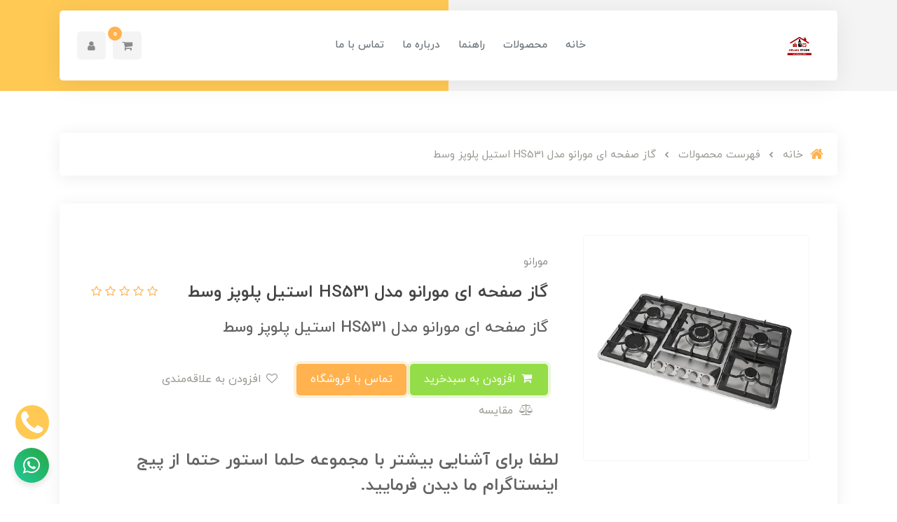

--- FILE ---
content_type: text/html; charset=utf-8
request_url: https://helmastore.com/product-3931
body_size: 20130
content:
<!DOCTYPE html>
<html dir="rtl" lang="fa" ng-app="siteBuilder.public">
<head>
    <meta charset="UTF-8">
    <meta http-equiv="X-UA-Compatible" content="IE=edge">
    <title>گاز صفحه ای مورانو مدل HS531 استیل پلوپز وسط | حلما استور</title>
    <meta name="keywords" content="">
    <meta name="description" content="">
    <meta name="viewport" content="width=device-width, initial-scale=1, shrink-to-fit=no">
	<meta name="enamad" content="6503284">
    <link rel="stylesheet" href="/site/resources/fonts/css?family=persian&family=fontawesome">
    <link rel="stylesheet" href="/themes/custom-f0a4/css/bootstrap.css">
    <link rel="stylesheet" href="/themes/custom-f0a4/css/bootstrap.rtl.css">
    <link rel="stylesheet" href="/themes/custom-f0a4/css/magnific.popup.css">
    <link rel="stylesheet" href="/themes/custom-f0a4/css/owl.carousel.css">
    <link rel="stylesheet" href="/themes/custom-f0a4/css/app.css?v=1.1">
    <link rel="canonical" href="https://helmastore.com/product-3931">
    <meta name="google-site-verification" content="QKxCgTEgyfIm3s9WWiqSHxSuZxR29UkdRilYA1oJSxM" />
	<meta name="enamad" content="412159">
<meta name="generator" content="Portal Site Builder">
</head>
<body ng-class="{'no-scroll':no_scroll}" itemscope="" itemtype="http://schema.org/WebPage">



    <div class='navbar-holder py-2 py-sm-15 mb-40 mb-sm-45 mb-md-50 mb-lg-60'>
        <div class="container">
            <!--navigation-->
<div class="navbar-container bg-white rounded shadow p-20 p-sm-25">
    <div class="row align-items-center flex-grow-1 mx-nhalf">

        <div class="col col-lg-auto order-1 px-half">
            <div class="header-logo">
                <a href="/">
                    <img src="/uploads/logo/fad2ad.png" class="header-logo-image" alt="حلما استور">
                </a>
            </div>
        </div>
        <div class="col-auto col-lg order-3 order-lg-2 px-half" navbar-menu="">
            <nav class="navbar navbar-light navbar-expand-lg" role="navigation" itemscope="" itemtype="http://schema.org/SiteNavigationElement">
                
                
                    
    <button type="button" class="navbar-toggler bg-light border-0" data-toggle="collapse" data-target="#navbar-104672116" aria-expanded="false" aria-controls="navbar">
        <span class="navbar-toggler-icon"></span>
    </button>
    <div id="navbar-104672116" class="navbar-collapse collapse justify-content-center">
        <ul class="navbar-nav" role="menu">
            
                <li class="nav-item " data-subset="0">
                    <a href="/" class="nav-link" itemprop="url" target="_self">
                        خانه
                    </a>
                    
                </li>
            
                <li class="nav-item " data-subset="15">
                    <a href="/store-sample" class="nav-link" itemprop="url" target="_self">
                        محصولات
                    </a>
                    
                        <ul class="nav-subset" role="menu">
                            
                                <li class="nav-subset-item " data-subset="40">
                                    <a href="/store-sample/store-8" class="nav-subset-link" itemprop="url" target="_self">
                                        گاز صفحه ای
                                    </a>
                                    
                                        <ul class="nav-subset" role="menu">
                                            
                                <li class="nav-subset-item " data-subset="0">
                                    <a href="/store-sample/store-8/store-13" class="nav-subset-link" itemprop="url" target="_self">
                                        نیک کالا
                                    </a>
                                    
                                </li>
                            
                                <li class="nav-subset-item " data-subset="0">
                                    <a href="/store-sample/store-8/store-14" class="nav-subset-link" itemprop="url" target="_self">
                                        اخوان
                                    </a>
                                    
                                </li>
                            
                                <li class="nav-subset-item " data-subset="0">
                                    <a href="/store-sample/store-8/store-15" class="nav-subset-link" itemprop="url" target="_self">
                                        پرنیان استیل
                                    </a>
                                    
                                </li>
                            
                                <li class="nav-subset-item " data-subset="0">
                                    <a href="/store-sample/store-8/store-17" class="nav-subset-link" itemprop="url" target="_self">
                                        فرانتا
                                    </a>
                                    
                                </li>
                            
                                <li class="nav-subset-item " data-subset="0">
                                    <a href="/store-sample/store-8/store-18" class="nav-subset-link" itemprop="url" target="_self">
                                        آلتون
                                    </a>
                                    
                                </li>
                            
                                <li class="nav-subset-item " data-subset="0">
                                    <a href="/store-sample/store-8/store-19" class="nav-subset-link" itemprop="url" target="_self">
                                        ایگل
                                    </a>
                                    
                                </li>
                            
                                <li class="nav-subset-item " data-subset="0">
                                    <a href="/store-sample/store-8/store-20" class="nav-subset-link" itemprop="url" target="_self">
                                        گوفر
                                    </a>
                                    
                                </li>
                            
                                <li class="nav-subset-item " data-subset="0">
                                    <a href="/store-sample/store-8/store-44" class="nav-subset-link" itemprop="url" target="_self">
                                        مستر پلاس
                                    </a>
                                    
                                </li>
                            
                                <li class="nav-subset-item " data-subset="0">
                                    <a href="/store-sample/store-8/store-46" class="nav-subset-link" itemprop="url" target="_self">
                                        داتیس
                                    </a>
                                    
                                </li>
                            
                                <li class="nav-subset-item " data-subset="0">
                                    <a href="/store-sample/store-8/store-51" class="nav-subset-link" itemprop="url" target="_self">
                                        ایلیا استیل
                                    </a>
                                    
                                </li>
                            
                                <li class="nav-subset-item " data-subset="0">
                                    <a href="/store-sample/store-8/store-54" class="nav-subset-link" itemprop="url" target="_self">
                                        کن
                                    </a>
                                    
                                </li>
                            
                                <li class="nav-subset-item " data-subset="0">
                                    <a href="/store-sample/store-8/store-58" class="nav-subset-link" itemprop="url" target="_self">
                                        تی اند دی
                                    </a>
                                    
                                </li>
                            
                                <li class="nav-subset-item " data-subset="0">
                                    <a href="/store-sample/store-8/store-63" class="nav-subset-link" itemprop="url" target="_self">
                                        سیمر
                                    </a>
                                    
                                </li>
                            
                                <li class="nav-subset-item " data-subset="0">
                                    <a href="/store-sample/store-8/store-67" class="nav-subset-link" itemprop="url" target="_self">
                                        تاکنوگلد
                                    </a>
                                    
                                </li>
                            
                                <li class="nav-subset-item " data-subset="0">
                                    <a href="/store-sample/store-8/store-72" class="nav-subset-link" itemprop="url" target="_self">
                                        درسا
                                    </a>
                                    
                                </li>
                            
                                <li class="nav-subset-item " data-subset="0">
                                    <a href="/store-sample/store-8/store-77" class="nav-subset-link" itemprop="url" target="_self">
                                        سینجر
                                    </a>
                                    
                                </li>
                            
                                <li class="nav-subset-item " data-subset="0">
                                    <a href="/store-sample/store-8/store-81" class="nav-subset-link" itemprop="url" target="_self">
                                        رابیتس
                                    </a>
                                    
                                </li>
                            
                                <li class="nav-subset-item " data-subset="0">
                                    <a href="/store-sample/store-8/store-88" class="nav-subset-link" itemprop="url" target="_self">
                                        استیل البرز
                                    </a>
                                    
                                </li>
                            
                                <li class="nav-subset-item " data-subset="0">
                                    <a href="/store-sample/store-8/store-93" class="nav-subset-link" itemprop="url" target="_self">
                                        بیمکث
                                    </a>
                                    
                                </li>
                            
                                <li class="nav-subset-item " data-subset="0">
                                    <a href="/store-sample/store-8/store-106" class="nav-subset-link" itemprop="url" target="_self">
                                        کلایبرگ
                                    </a>
                                    
                                </li>
                            
                                <li class="nav-subset-item " data-subset="0">
                                    <a href="/store-sample/store-8/store-111" class="nav-subset-link" itemprop="url" target="_self">
                                        هادسون
                                    </a>
                                    
                                </li>
                            
                                <li class="nav-subset-item " data-subset="0">
                                    <a href="/store-sample/store-8/store-129" class="nav-subset-link" itemprop="url" target="_self">
                                        روبینا
                                    </a>
                                    
                                </li>
                            
                                <li class="nav-subset-item " data-subset="0">
                                    <a href="/store-sample/store-8/store-134" class="nav-subset-link" itemprop="url" target="_self">
                                        میلان
                                    </a>
                                    
                                </li>
                            
                                <li class="nav-subset-item " data-subset="0">
                                    <a href="/store-sample/store-8/store-142" class="nav-subset-link" itemprop="url" target="_self">
                                        درخشان
                                    </a>
                                    
                                </li>
                            
                                <li class="nav-subset-item " data-subset="0">
                                    <a href="/store-sample/store-8/store-149" class="nav-subset-link" itemprop="url" target="_self">
                                        اسنوا
                                    </a>
                                    
                                </li>
                            
                                <li class="nav-subset-item " data-subset="0">
                                    <a href="/store-sample/store-8/store-154" class="nav-subset-link" itemprop="url" target="_self">
                                        آستیاک
                                    </a>
                                    
                                </li>
                            
                                <li class="nav-subset-item " data-subset="0">
                                    <a href="/store-sample/store-8/store-161" class="nav-subset-link" itemprop="url" target="_self">
                                        بورنیک
                                    </a>
                                    
                                </li>
                            
                                <li class="nav-subset-item " data-subset="0">
                                    <a href="/store-sample/store-8/store-169" class="nav-subset-link" itemprop="url" target="_self">
                                        آروما
                                    </a>
                                    
                                </li>
                            
                                <li class="nav-subset-item " data-subset="0">
                                    <a href="/store-sample/store-8/store-175" class="nav-subset-link" itemprop="url" target="_self">
                                        موندو
                                    </a>
                                    
                                </li>
                            
                                <li class="nav-subset-item " data-subset="0">
                                    <a href="/store-sample/store-8/store-190" class="nav-subset-link" itemprop="url" target="_self">
                                        پیلوت
                                    </a>
                                    
                                </li>
                            
                                <li class="nav-subset-item " data-subset="0">
                                    <a href="/store-sample/store-8/store-194" class="nav-subset-link" itemprop="url" target="_self">
                                        تکنوگس
                                    </a>
                                    
                                </li>
                            
                                <li class="nav-subset-item " data-subset="0">
                                    <a href="/store-sample/store-8/store-216" class="nav-subset-link" itemprop="url" target="_self">
                                        مورانو
                                    </a>
                                    
                                </li>
                            
                                <li class="nav-subset-item " data-subset="0">
                                    <a href="/store-sample/store-8/store-221" class="nav-subset-link" itemprop="url" target="_self">
                                        هیدیکا
                                    </a>
                                    
                                </li>
                            
                                <li class="nav-subset-item " data-subset="0">
                                    <a href="/store-sample/store-8/store-227" class="nav-subset-link" itemprop="url" target="_self">
                                        لتو
                                    </a>
                                    
                                </li>
                            
                                <li class="nav-subset-item " data-subset="0">
                                    <a href="/store-sample/store-8/store-231" class="nav-subset-link" itemprop="url" target="_self">
                                        وایز
                                    </a>
                                    
                                </li>
                            
                                <li class="nav-subset-item " data-subset="0">
                                    <a href="/store-sample/store-8/store-237" class="nav-subset-link" itemprop="url" target="_self">
                                        رومانزو
                                    </a>
                                    
                                </li>
                            
                                <li class="nav-subset-item " data-subset="0">
                                    <a href="/store-sample/store-8/store-243" class="nav-subset-link" itemprop="url" target="_self">
                                        سارگاتی
                                    </a>
                                    
                                </li>
                            
                                <li class="nav-subset-item " data-subset="0">
                                    <a href="/store-sample/store-8/store-248" class="nav-subset-link" itemprop="url" target="_self">
                                        الماس
                                    </a>
                                    
                                </li>
                            
                                <li class="nav-subset-item " data-subset="0">
                                    <a href="/store-sample/store-8/store-258" class="nav-subset-link" itemprop="url" target="_self">
                                        میکس
                                    </a>
                                    
                                </li>
                            
                                <li class="nav-subset-item " data-subset="0">
                                    <a href="/store-sample/store-8/store-266" class="nav-subset-link" itemprop="url" target="_self">
                                        میکس پلاس
                                    </a>
                                    
                                </li>
                            
                                        </ul>
                                    
                                </li>
                            
                                <li class="nav-subset-item " data-subset="35">
                                    <a href="/store-sample/store-9" class="nav-subset-link" itemprop="url" target="_self">
                                        فر توکار
                                    </a>
                                    
                                        <ul class="nav-subset" role="menu">
                                            
                                <li class="nav-subset-item " data-subset="0">
                                    <a href="/store-sample/store-9/store-23" class="nav-subset-link" itemprop="url" target="_self">
                                        گوفر
                                    </a>
                                    
                                </li>
                            
                                <li class="nav-subset-item " data-subset="0">
                                    <a href="/store-sample/store-9/store-24" class="nav-subset-link" itemprop="url" target="_self">
                                        ایگل
                                    </a>
                                    
                                </li>
                            
                                <li class="nav-subset-item " data-subset="0">
                                    <a href="/store-sample/store-9/store-25" class="nav-subset-link" itemprop="url" target="_self">
                                        آلتون
                                    </a>
                                    
                                </li>
                            
                                <li class="nav-subset-item " data-subset="0">
                                    <a href="/store-sample/store-9/store-39" class="nav-subset-link" itemprop="url" target="_self">
                                        اخوان
                                    </a>
                                    
                                </li>
                            
                                <li class="nav-subset-item " data-subset="0">
                                    <a href="/store-sample/store-9/store-40" class="nav-subset-link" itemprop="url" target="_self">
                                        پرنیان استیل
                                    </a>
                                    
                                </li>
                            
                                <li class="nav-subset-item " data-subset="0">
                                    <a href="/store-sample/store-9/store-43" class="nav-subset-link" itemprop="url" target="_self">
                                        مسترپلاس
                                    </a>
                                    
                                </li>
                            
                                <li class="nav-subset-item " data-subset="0">
                                    <a href="/store-sample/store-9/store-47" class="nav-subset-link" itemprop="url" target="_self">
                                        داتیس
                                    </a>
                                    
                                </li>
                            
                                <li class="nav-subset-item " data-subset="0">
                                    <a href="/store-sample/store-9/store-59" class="nav-subset-link" itemprop="url" target="_self">
                                        تی اند دی
                                    </a>
                                    
                                </li>
                            
                                <li class="nav-subset-item " data-subset="0">
                                    <a href="/store-sample/store-9/store-64" class="nav-subset-link" itemprop="url" target="_self">
                                        سیمر
                                    </a>
                                    
                                </li>
                            
                                <li class="nav-subset-item " data-subset="0">
                                    <a href="/store-sample/store-9/store-69" class="nav-subset-link" itemprop="url" target="_self">
                                        تاکنوگلد
                                    </a>
                                    
                                </li>
                            
                                <li class="nav-subset-item " data-subset="0">
                                    <a href="/store-sample/store-9/store-75" class="nav-subset-link" itemprop="url" target="_self">
                                        درسا
                                    </a>
                                    
                                </li>
                            
                                <li class="nav-subset-item " data-subset="0">
                                    <a href="/store-sample/store-9/store-84" class="nav-subset-link" itemprop="url" target="_self">
                                        رابیتس
                                    </a>
                                    
                                </li>
                            
                                <li class="nav-subset-item " data-subset="0">
                                    <a href="/store-sample/store-9/store-89" class="nav-subset-link" itemprop="url" target="_self">
                                        استیل البرز
                                    </a>
                                    
                                </li>
                            
                                <li class="nav-subset-item " data-subset="0">
                                    <a href="/store-sample/store-9/store-96" class="nav-subset-link" itemprop="url" target="_self">
                                        بیمکث
                                    </a>
                                    
                                </li>
                            
                                <li class="nav-subset-item " data-subset="0">
                                    <a href="/store-sample/store-9/store-98" class="nav-subset-link" itemprop="url" target="_self">
                                        ایلیا استیل
                                    </a>
                                    
                                </li>
                            
                                <li class="nav-subset-item " data-subset="0">
                                    <a href="/store-sample/store-9/store-112" class="nav-subset-link" itemprop="url" target="_self">
                                        هادسون
                                    </a>
                                    
                                </li>
                            
                                <li class="nav-subset-item " data-subset="0">
                                    <a href="/store-sample/store-9/store-117" class="nav-subset-link" itemprop="url" target="_self">
                                        کن
                                    </a>
                                    
                                </li>
                            
                                <li class="nav-subset-item " data-subset="0">
                                    <a href="/store-sample/store-9/store-118" class="nav-subset-link" itemprop="url" target="_self">
                                        کلایبرگ
                                    </a>
                                    
                                </li>
                            
                                <li class="nav-subset-item " data-subset="0">
                                    <a href="/store-sample/store-9/store-133" class="nav-subset-link" itemprop="url" target="_self">
                                        روبینا
                                    </a>
                                    
                                </li>
                            
                                <li class="nav-subset-item " data-subset="0">
                                    <a href="/store-sample/store-9/store-137" class="nav-subset-link" itemprop="url" target="_self">
                                        میلان
                                    </a>
                                    
                                </li>
                            
                                <li class="nav-subset-item " data-subset="0">
                                    <a href="/store-sample/store-9/store-139" class="nav-subset-link" itemprop="url" target="_self">
                                        سینجر
                                    </a>
                                    
                                </li>
                            
                                <li class="nav-subset-item " data-subset="0">
                                    <a href="/store-sample/store-9/store-151" class="nav-subset-link" itemprop="url" target="_self">
                                        اسنوا
                                    </a>
                                    
                                </li>
                            
                                <li class="nav-subset-item " data-subset="0">
                                    <a href="/store-sample/store-9/store-157" class="nav-subset-link" itemprop="url" target="_self">
                                        تکنوگس
                                    </a>
                                    
                                </li>
                            
                                <li class="nav-subset-item " data-subset="0">
                                    <a href="/store-sample/store-9/store-159" class="nav-subset-link" itemprop="url" target="_self">
                                        آروما
                                    </a>
                                    
                                </li>
                            
                                <li class="nav-subset-item " data-subset="0">
                                    <a href="/store-sample/store-9/store-160" class="nav-subset-link" itemprop="url" target="_self">
                                        بورنیک
                                    </a>
                                    
                                </li>
                            
                                <li class="nav-subset-item " data-subset="0">
                                    <a href="/store-sample/store-9/store-176" class="nav-subset-link" itemprop="url" target="_self">
                                        موندو
                                    </a>
                                    
                                </li>
                            
                                <li class="nav-subset-item " data-subset="0">
                                    <a href="/store-sample/store-9/store-191" class="nav-subset-link" itemprop="url" target="_self">
                                        پیلوت
                                    </a>
                                    
                                </li>
                            
                                <li class="nav-subset-item " data-subset="0">
                                    <a href="/store-sample/store-9/store-213" class="nav-subset-link" itemprop="url" target="_self">
                                        ساتیسان
                                    </a>
                                    
                                </li>
                            
                                <li class="nav-subset-item " data-subset="0">
                                    <a href="/store-sample/store-9/store-218" class="nav-subset-link" itemprop="url" target="_self">
                                        مورانو
                                    </a>
                                    
                                </li>
                            
                                <li class="nav-subset-item " data-subset="0">
                                    <a href="/store-sample/store-9/store-224" class="nav-subset-link" itemprop="url" target="_self">
                                        هیدیکا
                                    </a>
                                    
                                </li>
                            
                                <li class="nav-subset-item " data-subset="0">
                                    <a href="/store-sample/store-9/store-230" class="nav-subset-link" itemprop="url" target="_self">
                                        لتو
                                    </a>
                                    
                                </li>
                            
                                <li class="nav-subset-item " data-subset="0">
                                    <a href="/store-sample/store-9/store-233" class="nav-subset-link" itemprop="url" target="_self">
                                        وایز
                                    </a>
                                    
                                </li>
                            
                                <li class="nav-subset-item " data-subset="0">
                                    <a href="/store-sample/store-9/store-238" class="nav-subset-link" itemprop="url" target="_self">
                                        رومانزو
                                    </a>
                                    
                                </li>
                            
                                <li class="nav-subset-item " data-subset="0">
                                    <a href="/store-sample/store-9/store-259" class="nav-subset-link" itemprop="url" target="_self">
                                        میکس
                                    </a>
                                    
                                </li>
                            
                                <li class="nav-subset-item " data-subset="0">
                                    <a href="/store-sample/store-9/store-265" class="nav-subset-link" itemprop="url" target="_self">
                                        میکس پلاس
                                    </a>
                                    
                                </li>
                            
                                        </ul>
                                    
                                </li>
                            
                                <li class="nav-subset-item " data-subset="37">
                                    <a href="/store-sample/store-11" class="nav-subset-link" itemprop="url" target="_self">
                                        هود
                                    </a>
                                    
                                        <ul class="nav-subset" role="menu">
                                            
                                <li class="nav-subset-item " data-subset="0">
                                    <a href="/store-sample/store-11/store-21" class="nav-subset-link" itemprop="url" target="_self">
                                        فرانتا
                                    </a>
                                    
                                </li>
                            
                                <li class="nav-subset-item " data-subset="0">
                                    <a href="/store-sample/store-11/store-28" class="nav-subset-link" itemprop="url" target="_self">
                                        آلتون
                                    </a>
                                    
                                </li>
                            
                                <li class="nav-subset-item " data-subset="0">
                                    <a href="/store-sample/store-11/store-29" class="nav-subset-link" itemprop="url" target="_self">
                                        ایگل
                                    </a>
                                    
                                </li>
                            
                                <li class="nav-subset-item " data-subset="0">
                                    <a href="/store-sample/store-11/store-41" class="nav-subset-link" itemprop="url" target="_self">
                                        پرنیان استیل
                                    </a>
                                    
                                </li>
                            
                                <li class="nav-subset-item " data-subset="0">
                                    <a href="/store-sample/store-11/store-45" class="nav-subset-link" itemprop="url" target="_self">
                                        مسترپلاس
                                    </a>
                                    
                                </li>
                            
                                <li class="nav-subset-item " data-subset="0">
                                    <a href="/store-sample/store-11/store-48" class="nav-subset-link" itemprop="url" target="_self">
                                        داتیس
                                    </a>
                                    
                                </li>
                            
                                <li class="nav-subset-item " data-subset="0">
                                    <a href="/store-sample/store-11/store-52" class="nav-subset-link" itemprop="url" target="_self">
                                        ایلیا استیل
                                    </a>
                                    
                                </li>
                            
                                <li class="nav-subset-item " data-subset="0">
                                    <a href="/store-sample/store-11/store-53" class="nav-subset-link" itemprop="url" target="_self">
                                        کن
                                    </a>
                                    
                                </li>
                            
                                <li class="nav-subset-item " data-subset="0">
                                    <a href="/store-sample/store-11/store-60" class="nav-subset-link" itemprop="url" target="_self">
                                        تی اند دی
                                    </a>
                                    
                                </li>
                            
                                <li class="nav-subset-item " data-subset="0">
                                    <a href="/store-sample/store-11/store-65" class="nav-subset-link" itemprop="url" target="_self">
                                        سیمر
                                    </a>
                                    
                                </li>
                            
                                <li class="nav-subset-item " data-subset="0">
                                    <a href="/store-sample/store-11/store-68" class="nav-subset-link" itemprop="url" target="_self">
                                        تاکنوگلد
                                    </a>
                                    
                                </li>
                            
                                <li class="nav-subset-item " data-subset="0">
                                    <a href="/store-sample/store-11/store-73" class="nav-subset-link" itemprop="url" target="_self">
                                        درسا
                                    </a>
                                    
                                </li>
                            
                                <li class="nav-subset-item " data-subset="0">
                                    <a href="/store-sample/store-11/store-78" class="nav-subset-link" itemprop="url" target="_self">
                                        سینجر
                                    </a>
                                    
                                </li>
                            
                                <li class="nav-subset-item " data-subset="0">
                                    <a href="/store-sample/store-11/store-80" class="nav-subset-link" itemprop="url" target="_self">
                                        بیمکث
                                    </a>
                                    
                                </li>
                            
                                <li class="nav-subset-item " data-subset="0">
                                    <a href="/store-sample/store-11/store-82" class="nav-subset-link" itemprop="url" target="_self">
                                        رابیتس
                                    </a>
                                    
                                </li>
                            
                                <li class="nav-subset-item " data-subset="0">
                                    <a href="/store-sample/store-11/store-92" class="nav-subset-link" itemprop="url" target="_self">
                                        استیل البرز
                                    </a>
                                    
                                </li>
                            
                                <li class="nav-subset-item " data-subset="0">
                                    <a href="/store-sample/store-11/store-97" class="nav-subset-link" itemprop="url" target="_self">
                                        اخوان
                                    </a>
                                    
                                </li>
                            
                                <li class="nav-subset-item " data-subset="0">
                                    <a href="/store-sample/store-11/store-100" class="nav-subset-link" itemprop="url" target="_self">
                                        گوفر
                                    </a>
                                    
                                </li>
                            
                                <li class="nav-subset-item " data-subset="0">
                                    <a href="/store-sample/store-11/store-107" class="nav-subset-link" itemprop="url" target="_self">
                                        کلایبرگ
                                    </a>
                                    
                                </li>
                            
                                <li class="nav-subset-item " data-subset="0">
                                    <a href="/store-sample/store-11/store-113" class="nav-subset-link" itemprop="url" target="_self">
                                        هادسون
                                    </a>
                                    
                                </li>
                            
                                <li class="nav-subset-item " data-subset="0">
                                    <a href="/store-sample/store-11/store-130" class="nav-subset-link" itemprop="url" target="_self">
                                        روبینا
                                    </a>
                                    
                                </li>
                            
                                <li class="nav-subset-item " data-subset="0">
                                    <a href="/store-sample/store-11/store-135" class="nav-subset-link" itemprop="url" target="_self">
                                        میلان
                                    </a>
                                    
                                </li>
                            
                                <li class="nav-subset-item " data-subset="0">
                                    <a href="/store-sample/store-11/store-143" class="nav-subset-link" itemprop="url" target="_self">
                                        درخشان
                                    </a>
                                    
                                </li>
                            
                                <li class="nav-subset-item " data-subset="0">
                                    <a href="/store-sample/store-11/store-150" class="nav-subset-link" itemprop="url" target="_self">
                                        اسنوا
                                    </a>
                                    
                                </li>
                            
                                <li class="nav-subset-item " data-subset="0">
                                    <a href="/store-sample/store-11/store-170" class="nav-subset-link" itemprop="url" target="_self">
                                        آروما
                                    </a>
                                    
                                </li>
                            
                                <li class="nav-subset-item " data-subset="0">
                                    <a href="/store-sample/store-11/store-177" class="nav-subset-link" itemprop="url" target="_self">
                                        موندو
                                    </a>
                                    
                                </li>
                            
                                <li class="nav-subset-item " data-subset="0">
                                    <a href="/store-sample/store-11/store-182" class="nav-subset-link" itemprop="url" target="_self">
                                        بورنیک
                                    </a>
                                    
                                </li>
                            
                                <li class="nav-subset-item " data-subset="0">
                                    <a href="/store-sample/store-11/store-192" class="nav-subset-link" itemprop="url" target="_self">
                                        پیلوت
                                    </a>
                                    
                                </li>
                            
                                <li class="nav-subset-item " data-subset="0">
                                    <a href="/store-sample/store-11/store-195" class="nav-subset-link" itemprop="url" target="_self">
                                        تکنوگس
                                    </a>
                                    
                                </li>
                            
                                <li class="nav-subset-item " data-subset="0">
                                    <a href="/store-sample/store-11/store-219" class="nav-subset-link" itemprop="url" target="_self">
                                        مورانو
                                    </a>
                                    
                                </li>
                            
                                <li class="nav-subset-item " data-subset="0">
                                    <a href="/store-sample/store-11/store-222" class="nav-subset-link" itemprop="url" target="_self">
                                        هیدیکا
                                    </a>
                                    
                                </li>
                            
                                <li class="nav-subset-item " data-subset="0">
                                    <a href="/store-sample/store-11/store-228" class="nav-subset-link" itemprop="url" target="_self">
                                        لتو
                                    </a>
                                    
                                </li>
                            
                                <li class="nav-subset-item " data-subset="0">
                                    <a href="/store-sample/store-11/store-235" class="nav-subset-link" itemprop="url" target="_self">
                                        وایز
                                    </a>
                                    
                                </li>
                            
                                <li class="nav-subset-item " data-subset="0">
                                    <a href="/store-sample/store-11/store-240" class="nav-subset-link" itemprop="url" target="_self">
                                        رومانزو
                                    </a>
                                    
                                </li>
                            
                                <li class="nav-subset-item " data-subset="0">
                                    <a href="/store-sample/store-11/store-244" class="nav-subset-link" itemprop="url" target="_self">
                                        سارگاتی
                                    </a>
                                    
                                </li>
                            
                                <li class="nav-subset-item " data-subset="0">
                                    <a href="/store-sample/store-11/store-262" class="nav-subset-link" itemprop="url" target="_self">
                                        میکس
                                    </a>
                                    
                                </li>
                            
                                <li class="nav-subset-item " data-subset="0">
                                    <a href="/store-sample/store-11/store-270" class="nav-subset-link" itemprop="url" target="_self">
                                        میکس پلاس
                                    </a>
                                    
                                </li>
                            
                                        </ul>
                                    
                                </li>
                            
                                <li class="nav-subset-item " data-subset="12">
                                    <a href="/store-sample/store-12" class="nav-subset-link" itemprop="url" target="_self">
                                        مایکروویو
                                    </a>
                                    
                                        <ul class="nav-subset" role="menu">
                                            
                                <li class="nav-subset-item " data-subset="0">
                                    <a href="/store-sample/store-12/store-30" class="nav-subset-link" itemprop="url" target="_self">
                                        گوفر
                                    </a>
                                    
                                </li>
                            
                                <li class="nav-subset-item " data-subset="0">
                                    <a href="/store-sample/store-12/store-90" class="nav-subset-link" itemprop="url" target="_self">
                                        استیل البرز
                                    </a>
                                    
                                </li>
                            
                                <li class="nav-subset-item " data-subset="0">
                                    <a href="/store-sample/store-12/store-99" class="nav-subset-link" itemprop="url" target="_self">
                                        ایلیا استیل
                                    </a>
                                    
                                </li>
                            
                                <li class="nav-subset-item " data-subset="0">
                                    <a href="/store-sample/store-12/store-101" class="nav-subset-link" itemprop="url" target="_self">
                                        مستر پلاس
                                    </a>
                                    
                                </li>
                            
                                <li class="nav-subset-item " data-subset="0">
                                    <a href="/store-sample/store-12/store-109" class="nav-subset-link" itemprop="url" target="_self">
                                        کلایبرگ
                                    </a>
                                    
                                </li>
                            
                                <li class="nav-subset-item " data-subset="0">
                                    <a href="/store-sample/store-12/store-114" class="nav-subset-link" itemprop="url" target="_self">
                                        هادسون
                                    </a>
                                    
                                </li>
                            
                                <li class="nav-subset-item " data-subset="0">
                                    <a href="/store-sample/store-12/store-116" class="nav-subset-link" itemprop="url" target="_self">
                                        داتیس
                                    </a>
                                    
                                </li>
                            
                                <li class="nav-subset-item " data-subset="0">
                                    <a href="/store-sample/store-12/store-181" class="nav-subset-link" itemprop="url" target="_self">
                                        پرنیان استیل
                                    </a>
                                    
                                </li>
                            
                                <li class="nav-subset-item " data-subset="0">
                                    <a href="/store-sample/store-12/store-186" class="nav-subset-link" itemprop="url" target="_self">
                                        سیمر
                                    </a>
                                    
                                </li>
                            
                                <li class="nav-subset-item " data-subset="0">
                                    <a href="/store-sample/store-12/store-187" class="nav-subset-link" itemprop="url" target="_self">
                                        مایرباخ
                                    </a>
                                    
                                </li>
                            
                                <li class="nav-subset-item " data-subset="0">
                                    <a href="/store-sample/store-12/store-196" class="nav-subset-link" itemprop="url" target="_self">
                                        تکنوگس
                                    </a>
                                    
                                </li>
                            
                                <li class="nav-subset-item " data-subset="0">
                                    <a href="/store-sample/store-12/store-207" class="nav-subset-link" itemprop="url" target="_self">
                                        جی پلاس
                                    </a>
                                    
                                </li>
                            
                                        </ul>
                                    
                                </li>
                            
                                <li class="nav-subset-item " data-subset="36">
                                    <a href="/store-sample/store-22" class="nav-subset-link" itemprop="url" target="_self">
                                        هود توکار
                                    </a>
                                    
                                        <ul class="nav-subset" role="menu">
                                            
                                <li class="nav-subset-item " data-subset="0">
                                    <a href="/store-sample/store-22/store-31" class="nav-subset-link" itemprop="url" target="_self">
                                        گوفر
                                    </a>
                                    
                                </li>
                            
                                <li class="nav-subset-item " data-subset="0">
                                    <a href="/store-sample/store-22/store-32" class="nav-subset-link" itemprop="url" target="_self">
                                        فرانتا
                                    </a>
                                    
                                </li>
                            
                                <li class="nav-subset-item " data-subset="0">
                                    <a href="/store-sample/store-22/store-33" class="nav-subset-link" itemprop="url" target="_self">
                                        پرنیان استیل
                                    </a>
                                    
                                </li>
                            
                                <li class="nav-subset-item " data-subset="0">
                                    <a href="/store-sample/store-22/store-34" class="nav-subset-link" itemprop="url" target="_self">
                                        ایگل
                                    </a>
                                    
                                </li>
                            
                                <li class="nav-subset-item " data-subset="0">
                                    <a href="/store-sample/store-22/store-42" class="nav-subset-link" itemprop="url" target="_self">
                                        آلتون
                                    </a>
                                    
                                </li>
                            
                                <li class="nav-subset-item " data-subset="0">
                                    <a href="/store-sample/store-22/store-49" class="nav-subset-link" itemprop="url" target="_self">
                                        داتیس
                                    </a>
                                    
                                </li>
                            
                                <li class="nav-subset-item " data-subset="0">
                                    <a href="/store-sample/store-22/store-50" class="nav-subset-link" itemprop="url" target="_self">
                                        مستر پلاس
                                    </a>
                                    
                                </li>
                            
                                <li class="nav-subset-item " data-subset="0">
                                    <a href="/store-sample/store-22/store-56" class="nav-subset-link" itemprop="url" target="_self">
                                        کن
                                    </a>
                                    
                                </li>
                            
                                <li class="nav-subset-item " data-subset="0">
                                    <a href="/store-sample/store-22/store-66" class="nav-subset-link" itemprop="url" target="_self">
                                        ایلیا استیل
                                    </a>
                                    
                                </li>
                            
                                <li class="nav-subset-item " data-subset="0">
                                    <a href="/store-sample/store-22/store-70" class="nav-subset-link" itemprop="url" target="_self">
                                        تاکنوگلد
                                    </a>
                                    
                                </li>
                            
                                <li class="nav-subset-item " data-subset="0">
                                    <a href="/store-sample/store-22/store-76" class="nav-subset-link" itemprop="url" target="_self">
                                        درسا
                                    </a>
                                    
                                </li>
                            
                                <li class="nav-subset-item " data-subset="0">
                                    <a href="/store-sample/store-22/store-79" class="nav-subset-link" itemprop="url" target="_self">
                                        سینجر
                                    </a>
                                    
                                </li>
                            
                                <li class="nav-subset-item " data-subset="0">
                                    <a href="/store-sample/store-22/store-83" class="nav-subset-link" itemprop="url" target="_self">
                                        رابیتس
                                    </a>
                                    
                                </li>
                            
                                <li class="nav-subset-item " data-subset="0">
                                    <a href="/store-sample/store-22/store-85" class="nav-subset-link" itemprop="url" target="_self">
                                        بیمکث
                                    </a>
                                    
                                </li>
                            
                                <li class="nav-subset-item " data-subset="0">
                                    <a href="/store-sample/store-22/store-91" class="nav-subset-link" itemprop="url" target="_self">
                                        استیل البرز
                                    </a>
                                    
                                </li>
                            
                                <li class="nav-subset-item " data-subset="0">
                                    <a href="/store-sample/store-22/store-108" class="nav-subset-link" itemprop="url" target="_self">
                                        کلایبرگ
                                    </a>
                                    
                                </li>
                            
                                <li class="nav-subset-item " data-subset="0">
                                    <a href="/store-sample/store-22/store-115" class="nav-subset-link" itemprop="url" target="_self">
                                        هادسون
                                    </a>
                                    
                                </li>
                            
                                <li class="nav-subset-item " data-subset="0">
                                    <a href="/store-sample/store-22/store-131" class="nav-subset-link" itemprop="url" target="_self">
                                        روبینا
                                    </a>
                                    
                                </li>
                            
                                <li class="nav-subset-item " data-subset="0">
                                    <a href="/store-sample/store-22/store-136" class="nav-subset-link" itemprop="url" target="_self">
                                        میلان
                                    </a>
                                    
                                </li>
                            
                                <li class="nav-subset-item " data-subset="0">
                                    <a href="/store-sample/store-22/store-144" class="nav-subset-link" itemprop="url" target="_self">
                                        درخشان
                                    </a>
                                    
                                </li>
                            
                                <li class="nav-subset-item " data-subset="0">
                                    <a href="/store-sample/store-22/store-147" class="nav-subset-link" itemprop="url" target="_self">
                                        تی اند دی
                                    </a>
                                    
                                </li>
                            
                                <li class="nav-subset-item " data-subset="0">
                                    <a href="/store-sample/store-22/store-148" class="nav-subset-link" itemprop="url" target="_self">
                                        اخوان
                                    </a>
                                    
                                </li>
                            
                                <li class="nav-subset-item " data-subset="0">
                                    <a href="/store-sample/store-22/store-171" class="nav-subset-link" itemprop="url" target="_self">
                                        آروما
                                    </a>
                                    
                                </li>
                            
                                <li class="nav-subset-item " data-subset="0">
                                    <a href="/store-sample/store-22/store-178" class="nav-subset-link" itemprop="url" target="_self">
                                        موندو
                                    </a>
                                    
                                </li>
                            
                                <li class="nav-subset-item " data-subset="0">
                                    <a href="/store-sample/store-22/store-183" class="nav-subset-link" itemprop="url" target="_self">
                                        بورنیک
                                    </a>
                                    
                                </li>
                            
                                <li class="nav-subset-item " data-subset="0">
                                    <a href="/store-sample/store-22/store-185" class="nav-subset-link" itemprop="url" target="_self">
                                        سیمر
                                    </a>
                                    
                                </li>
                            
                                <li class="nav-subset-item " data-subset="0">
                                    <a href="/store-sample/store-22/store-193" class="nav-subset-link" itemprop="url" target="_self">
                                        پیلوت
                                    </a>
                                    
                                </li>
                            
                                <li class="nav-subset-item " data-subset="0">
                                    <a href="/store-sample/store-22/store-197" class="nav-subset-link" itemprop="url" target="_self">
                                        تکنوگس
                                    </a>
                                    
                                </li>
                            
                                <li class="nav-subset-item " data-subset="0">
                                    <a href="/store-sample/store-22/store-220" class="nav-subset-link" itemprop="url" target="_self">
                                        مورانو
                                    </a>
                                    
                                </li>
                            
                                <li class="nav-subset-item " data-subset="0">
                                    <a href="/store-sample/store-22/store-223" class="nav-subset-link" itemprop="url" target="_self">
                                        هیدیکا
                                    </a>
                                    
                                </li>
                            
                                <li class="nav-subset-item " data-subset="0">
                                    <a href="/store-sample/store-22/store-229" class="nav-subset-link" itemprop="url" target="_self">
                                        لتو
                                    </a>
                                    
                                </li>
                            
                                <li class="nav-subset-item " data-subset="0">
                                    <a href="/store-sample/store-22/store-236" class="nav-subset-link" itemprop="url" target="_self">
                                        وایز
                                    </a>
                                    
                                </li>
                            
                                <li class="nav-subset-item " data-subset="0">
                                    <a href="/store-sample/store-22/store-241" class="nav-subset-link" itemprop="url" target="_self">
                                        رومانزو
                                    </a>
                                    
                                </li>
                            
                                <li class="nav-subset-item " data-subset="0">
                                    <a href="/store-sample/store-22/store-245" class="nav-subset-link" itemprop="url" target="_self">
                                        سارگاتی
                                    </a>
                                    
                                </li>
                            
                                <li class="nav-subset-item " data-subset="0">
                                    <a href="/store-sample/store-22/store-264" class="nav-subset-link" itemprop="url" target="_self">
                                        میکس
                                    </a>
                                    
                                </li>
                            
                                <li class="nav-subset-item " data-subset="0">
                                    <a href="/store-sample/store-22/store-267" class="nav-subset-link" itemprop="url" target="_self">
                                        میکس پلاس
                                    </a>
                                    
                                </li>
                            
                                        </ul>
                                    
                                </li>
                            
                                <li class="nav-subset-item " data-subset="14">
                                    <a href="/store-sample/store-26" class="nav-subset-link" itemprop="url" target="_self">
                                        سینک گرانیتی
                                    </a>
                                    
                                        <ul class="nav-subset" role="menu">
                                            
                                <li class="nav-subset-item " data-subset="0">
                                    <a href="/store-sample/store-26/store-55" class="nav-subset-link" itemprop="url" target="_self">
                                        ونسی
                                    </a>
                                    
                                </li>
                            
                                <li class="nav-subset-item " data-subset="0">
                                    <a href="/store-sample/store-26/store-140" class="nav-subset-link" itemprop="url" target="_self">
                                        کن
                                    </a>
                                    
                                </li>
                            
                                <li class="nav-subset-item " data-subset="0">
                                    <a href="/store-sample/store-26/store-141" class="nav-subset-link" itemprop="url" target="_self">
                                        ماگما استون
                                    </a>
                                    
                                </li>
                            
                                <li class="nav-subset-item " data-subset="0">
                                    <a href="/store-sample/store-26/store-145" class="nav-subset-link" itemprop="url" target="_self">
                                        بیمکث
                                    </a>
                                    
                                </li>
                            
                                <li class="nav-subset-item " data-subset="0">
                                    <a href="/store-sample/store-26/store-158" class="nav-subset-link" itemprop="url" target="_self">
                                        گرانیکو
                                    </a>
                                    
                                </li>
                            
                                <li class="nav-subset-item " data-subset="0">
                                    <a href="/store-sample/store-26/store-173" class="nav-subset-link" itemprop="url" target="_self">
                                        آروما
                                    </a>
                                    
                                </li>
                            
                                <li class="nav-subset-item " data-subset="0">
                                    <a href="/store-sample/store-26/store-179" class="nav-subset-link" itemprop="url" target="_self">
                                        موندو
                                    </a>
                                    
                                </li>
                            
                                <li class="nav-subset-item " data-subset="0">
                                    <a href="/store-sample/store-26/store-200" class="nav-subset-link" itemprop="url" target="_self">
                                        گوفر
                                    </a>
                                    
                                </li>
                            
                                <li class="nav-subset-item " data-subset="0">
                                    <a href="/store-sample/store-26/store-225" class="nav-subset-link" itemprop="url" target="_self">
                                        هیدیکا
                                    </a>
                                    
                                </li>
                            
                                <li class="nav-subset-item " data-subset="0">
                                    <a href="/store-sample/store-26/store-246" class="nav-subset-link" itemprop="url" target="_self">
                                        سارگاتی
                                    </a>
                                    
                                </li>
                            
                                <li class="nav-subset-item " data-subset="0">
                                    <a href="/store-sample/store-26/store-249" class="nav-subset-link" itemprop="url" target="_self">
                                        مکاپا
                                    </a>
                                    
                                </li>
                            
                                <li class="nav-subset-item " data-subset="0">
                                    <a href="/store-sample/store-26/store-253" class="nav-subset-link" itemprop="url" target="_self">
                                        مونتینا
                                    </a>
                                    
                                </li>
                            
                                <li class="nav-subset-item " data-subset="0">
                                    <a href="/store-sample/store-26/store-260" class="nav-subset-link" itemprop="url" target="_self">
                                        میکس
                                    </a>
                                    
                                </li>
                            
                                <li class="nav-subset-item " data-subset="0">
                                    <a href="/store-sample/store-26/store-268" class="nav-subset-link" itemprop="url" target="_self">
                                        میکس پلاس
                                    </a>
                                    
                                </li>
                            
                                        </ul>
                                    
                                </li>
                            
                                <li class="nav-subset-item " data-subset="31">
                                    <a href="/store-sample/store-27" class="nav-subset-link" itemprop="url" target="_self">
                                        سینک استیل
                                    </a>
                                    
                                        <ul class="nav-subset" role="menu">
                                            
                                <li class="nav-subset-item " data-subset="0">
                                    <a href="/store-sample/store-27/store-35" class="nav-subset-link" itemprop="url" target="_self">
                                        پرنیان استیل
                                    </a>
                                    
                                </li>
                            
                                <li class="nav-subset-item " data-subset="0">
                                    <a href="/store-sample/store-27/store-36" class="nav-subset-link" itemprop="url" target="_self">
                                        فرانتا
                                    </a>
                                    
                                </li>
                            
                                <li class="nav-subset-item " data-subset="0">
                                    <a href="/store-sample/store-27/store-37" class="nav-subset-link" itemprop="url" target="_self">
                                        ایلیا استیل
                                    </a>
                                    
                                </li>
                            
                                <li class="nav-subset-item " data-subset="0">
                                    <a href="/store-sample/store-27/store-38" class="nav-subset-link" itemprop="url" target="_self">
                                        اخوان
                                    </a>
                                    
                                </li>
                            
                                <li class="nav-subset-item " data-subset="0">
                                    <a href="/store-sample/store-27/store-57" class="nav-subset-link" itemprop="url" target="_self">
                                        ایگل
                                    </a>
                                    
                                </li>
                            
                                <li class="nav-subset-item " data-subset="0">
                                    <a href="/store-sample/store-27/store-61" class="nav-subset-link" itemprop="url" target="_self">
                                        کن
                                    </a>
                                    
                                </li>
                            
                                <li class="nav-subset-item " data-subset="0">
                                    <a href="/store-sample/store-27/store-62" class="nav-subset-link" itemprop="url" target="_self">
                                        استیل البرز
                                    </a>
                                    
                                </li>
                            
                                <li class="nav-subset-item " data-subset="0">
                                    <a href="/store-sample/store-27/store-71" class="nav-subset-link" itemprop="url" target="_self">
                                        تاکنوگلد
                                    </a>
                                    
                                </li>
                            
                                <li class="nav-subset-item " data-subset="0">
                                    <a href="/store-sample/store-27/store-74" class="nav-subset-link" itemprop="url" target="_self">
                                        درسا
                                    </a>
                                    
                                </li>
                            
                                <li class="nav-subset-item " data-subset="0">
                                    <a href="/store-sample/store-27/store-94" class="nav-subset-link" itemprop="url" target="_self">
                                        بیمکث
                                    </a>
                                    
                                </li>
                            
                                <li class="nav-subset-item " data-subset="0">
                                    <a href="/store-sample/store-27/store-102" class="nav-subset-link" itemprop="url" target="_self">
                                        گوفر
                                    </a>
                                    
                                </li>
                            
                                <li class="nav-subset-item " data-subset="0">
                                    <a href="/store-sample/store-27/store-103" class="nav-subset-link" itemprop="url" target="_self">
                                        تی اند دی
                                    </a>
                                    
                                </li>
                            
                                <li class="nav-subset-item " data-subset="0">
                                    <a href="/store-sample/store-27/store-104" class="nav-subset-link" itemprop="url" target="_self">
                                        داتیس
                                    </a>
                                    
                                </li>
                            
                                <li class="nav-subset-item " data-subset="0">
                                    <a href="/store-sample/store-27/store-110" class="nav-subset-link" itemprop="url" target="_self">
                                        کلایبرگ
                                    </a>
                                    
                                </li>
                            
                                <li class="nav-subset-item " data-subset="0">
                                    <a href="/store-sample/store-27/store-132" class="nav-subset-link" itemprop="url" target="_self">
                                        روبینا
                                    </a>
                                    
                                </li>
                            
                                <li class="nav-subset-item " data-subset="0">
                                    <a href="/store-sample/store-27/store-138" class="nav-subset-link" itemprop="url" target="_self">
                                        میلان
                                    </a>
                                    
                                </li>
                            
                                <li class="nav-subset-item " data-subset="0">
                                    <a href="/store-sample/store-27/store-146" class="nav-subset-link" itemprop="url" target="_self">
                                        درخشان
                                    </a>
                                    
                                </li>
                            
                                <li class="nav-subset-item " data-subset="0">
                                    <a href="/store-sample/store-27/store-172" class="nav-subset-link" itemprop="url" target="_self">
                                        آروما
                                    </a>
                                    
                                </li>
                            
                                <li class="nav-subset-item " data-subset="0">
                                    <a href="/store-sample/store-27/store-174" class="nav-subset-link" itemprop="url" target="_self">
                                        بنتو
                                    </a>
                                    
                                </li>
                            
                                <li class="nav-subset-item " data-subset="0">
                                    <a href="/store-sample/store-27/store-180" class="nav-subset-link" itemprop="url" target="_self">
                                        موندو
                                    </a>
                                    
                                </li>
                            
                                <li class="nav-subset-item " data-subset="0">
                                    <a href="/store-sample/store-27/store-184" class="nav-subset-link" itemprop="url" target="_self">
                                        بورنیک
                                    </a>
                                    
                                </li>
                            
                                <li class="nav-subset-item " data-subset="0">
                                    <a href="/store-sample/store-27/store-198" class="nav-subset-link" itemprop="url" target="_self">
                                        تکنوگس
                                    </a>
                                    
                                </li>
                            
                                <li class="nav-subset-item " data-subset="0">
                                    <a href="/store-sample/store-27/store-201" class="nav-subset-link" itemprop="url" target="_self">
                                        سیمر
                                    </a>
                                    
                                </li>
                            
                                <li class="nav-subset-item " data-subset="0">
                                    <a href="/store-sample/store-27/store-202" class="nav-subset-link" itemprop="url" target="_self">
                                        آلتون
                                    </a>
                                    
                                </li>
                            
                                <li class="nav-subset-item " data-subset="0">
                                    <a href="/store-sample/store-27/store-234" class="nav-subset-link" itemprop="url" target="_self">
                                        وایز
                                    </a>
                                    
                                </li>
                            
                                <li class="nav-subset-item " data-subset="0">
                                    <a href="/store-sample/store-27/store-242" class="nav-subset-link" itemprop="url" target="_self">
                                        رومانزو
                                    </a>
                                    
                                </li>
                            
                                <li class="nav-subset-item " data-subset="0">
                                    <a href="/store-sample/store-27/store-247" class="nav-subset-link" itemprop="url" target="_self">
                                        الماس
                                    </a>
                                    
                                </li>
                            
                                <li class="nav-subset-item " data-subset="0">
                                    <a href="/store-sample/store-27/store-252" class="nav-subset-link" itemprop="url" target="_self">
                                        مونتینا
                                    </a>
                                    
                                </li>
                            
                                <li class="nav-subset-item " data-subset="0">
                                    <a href="/store-sample/store-27/store-254" class="nav-subset-link" itemprop="url" target="_self">
                                        گومه
                                    </a>
                                    
                                </li>
                            
                                <li class="nav-subset-item " data-subset="0">
                                    <a href="/store-sample/store-27/store-261" class="nav-subset-link" itemprop="url" target="_self">
                                        میکس
                                    </a>
                                    
                                </li>
                            
                                <li class="nav-subset-item " data-subset="0">
                                    <a href="/store-sample/store-27/store-269" class="nav-subset-link" itemprop="url" target="_self">
                                        میکس پلاس
                                    </a>
                                    
                                </li>
                            
                                        </ul>
                                    
                                </li>
                            
                                <li class="nav-subset-item " data-subset="6">
                                    <a href="/store-sample/store-86" class="nav-subset-link" itemprop="url" target="_self">
                                        سینک شیشه ای
                                    </a>
                                    
                                        <ul class="nav-subset" role="menu">
                                            
                                <li class="nav-subset-item " data-subset="0">
                                    <a href="/store-sample/store-86/store-87" class="nav-subset-link" itemprop="url" target="_self">
                                        استیل البرز
                                    </a>
                                    
                                </li>
                            
                                <li class="nav-subset-item " data-subset="0">
                                    <a href="/store-sample/store-86/store-95" class="nav-subset-link" itemprop="url" target="_self">
                                        بیمکث
                                    </a>
                                    
                                </li>
                            
                                <li class="nav-subset-item " data-subset="0">
                                    <a href="/store-sample/store-86/store-105" class="nav-subset-link" itemprop="url" target="_self">
                                        داتیس
                                    </a>
                                    
                                </li>
                            
                                <li class="nav-subset-item " data-subset="0">
                                    <a href="/store-sample/store-86/store-199" class="nav-subset-link" itemprop="url" target="_self">
                                        تاکنوگس
                                    </a>
                                    
                                </li>
                            
                                <li class="nav-subset-item " data-subset="0">
                                    <a href="/store-sample/store-86/store-255" class="nav-subset-link" itemprop="url" target="_self">
                                        پرنیان استیل
                                    </a>
                                    
                                </li>
                            
                                <li class="nav-subset-item " data-subset="0">
                                    <a href="/store-sample/store-86/store-256" class="nav-subset-link" itemprop="url" target="_self">
                                        ایلیا استیل
                                    </a>
                                    
                                </li>
                            
                                        </ul>
                                    
                                </li>
                            
                                <li class="nav-subset-item " data-subset="2">
                                    <a href="/store-sample/store-119" class="nav-subset-link" itemprop="url" target="_self">
                                        پکیج
                                    </a>
                                    
                                        <ul class="nav-subset" role="menu">
                                            
                                <li class="nav-subset-item " data-subset="0">
                                    <a href="/store-sample/store-119/store-120" class="nav-subset-link" itemprop="url" target="_self">
                                        بوتان
                                    </a>
                                    
                                </li>
                            
                                <li class="nav-subset-item " data-subset="0">
                                    <a href="/store-sample/store-119/store-123" class="nav-subset-link" itemprop="url" target="_self">
                                        ایران رادیاتور
                                    </a>
                                    
                                </li>
                            
                                        </ul>
                                    
                                </li>
                            
                                <li class="nav-subset-item " data-subset="1">
                                    <a href="/store-sample/store-121" class="nav-subset-link" itemprop="url" target="_self">
                                        آبگرمکن دیواری
                                    </a>
                                    
                                        <ul class="nav-subset" role="menu">
                                            
                                <li class="nav-subset-item " data-subset="0">
                                    <a href="/store-sample/store-121/store-122" class="nav-subset-link" itemprop="url" target="_self">
                                        بوتان
                                    </a>
                                    
                                </li>
                            
                                        </ul>
                                    
                                </li>
                            
                                <li class="nav-subset-item " data-subset="10">
                                    <a href="/store-sample/store-124" class="nav-subset-link" itemprop="url" target="_self">
                                        یخچال
                                    </a>
                                    
                                        <ul class="nav-subset" role="menu">
                                            
                                <li class="nav-subset-item " data-subset="0">
                                    <a href="/store-sample/store-124/store-125" class="nav-subset-link" itemprop="url" target="_self">
                                        دیپوینت
                                    </a>
                                    
                                </li>
                            
                                <li class="nav-subset-item " data-subset="0">
                                    <a href="/store-sample/store-124/store-153" class="nav-subset-link" itemprop="url" target="_self">
                                        اسنوا
                                    </a>
                                    
                                </li>
                            
                                <li class="nav-subset-item " data-subset="0">
                                    <a href="/store-sample/store-124/store-162" class="nav-subset-link" itemprop="url" target="_self">
                                        الکترواستیل
                                    </a>
                                    
                                </li>
                            
                                <li class="nav-subset-item " data-subset="0">
                                    <a href="/store-sample/store-124/store-163" class="nav-subset-link" itemprop="url" target="_self">
                                        هیمالیا
                                    </a>
                                    
                                </li>
                            
                                <li class="nav-subset-item " data-subset="0">
                                    <a href="/store-sample/store-124/store-164" class="nav-subset-link" itemprop="url" target="_self">
                                        دوو
                                    </a>
                                    
                                </li>
                            
                                <li class="nav-subset-item " data-subset="0">
                                    <a href="/store-sample/store-124/store-165" class="nav-subset-link" itemprop="url" target="_self">
                                        پاکشوما
                                    </a>
                                    
                                </li>
                            
                                <li class="nav-subset-item " data-subset="0">
                                    <a href="/store-sample/store-124/store-166" class="nav-subset-link" itemprop="url" target="_self">
                                        امرسان
                                    </a>
                                    
                                </li>
                            
                                <li class="nav-subset-item " data-subset="0">
                                    <a href="/store-sample/store-124/store-188" class="nav-subset-link" itemprop="url" target="_self">
                                        بست
                                    </a>
                                    
                                </li>
                            
                                <li class="nav-subset-item " data-subset="0">
                                    <a href="/store-sample/store-124/store-206" class="nav-subset-link" itemprop="url" target="_self">
                                        جی پلاس
                                    </a>
                                    
                                </li>
                            
                                <li class="nav-subset-item " data-subset="0">
                                    <a href="/store-sample/store-124/store-211" class="nav-subset-link" itemprop="url" target="_self">
                                        ایستکول
                                    </a>
                                    
                                </li>
                            
                                        </ul>
                                    
                                </li>
                            
                                <li class="nav-subset-item " data-subset="4">
                                    <a href="/store-sample/store-126" class="nav-subset-link" itemprop="url" target="_self">
                                        ماشین ظرفشویی
                                    </a>
                                    
                                        <ul class="nav-subset" role="menu">
                                            
                                <li class="nav-subset-item " data-subset="0">
                                    <a href="/store-sample/store-126/store-127" class="nav-subset-link" itemprop="url" target="_self">
                                        اسنوا
                                    </a>
                                    
                                </li>
                            
                                <li class="nav-subset-item " data-subset="0">
                                    <a href="/store-sample/store-126/store-128" class="nav-subset-link" itemprop="url" target="_self">
                                        پاکشوما
                                    </a>
                                    
                                </li>
                            
                                <li class="nav-subset-item " data-subset="0">
                                    <a href="/store-sample/store-126/store-168" class="nav-subset-link" itemprop="url" target="_self">
                                        دوو
                                    </a>
                                    
                                </li>
                            
                                <li class="nav-subset-item " data-subset="0">
                                    <a href="/store-sample/store-126/store-205" class="nav-subset-link" itemprop="url" target="_self">
                                        جی پلاس
                                    </a>
                                    
                                </li>
                            
                                        </ul>
                                    
                                </li>
                            
                                <li class="nav-subset-item " data-subset="6">
                                    <a href="/store-sample/store-155" class="nav-subset-link" itemprop="url" target="_self">
                                        ماشین لباسشویی
                                    </a>
                                    
                                        <ul class="nav-subset" role="menu">
                                            
                                <li class="nav-subset-item " data-subset="0">
                                    <a href="/store-sample/store-155/store-156" class="nav-subset-link" itemprop="url" target="_self">
                                        اسنوا
                                    </a>
                                    
                                </li>
                            
                                <li class="nav-subset-item " data-subset="0">
                                    <a href="/store-sample/store-155/store-167" class="nav-subset-link" itemprop="url" target="_self">
                                        دوو
                                    </a>
                                    
                                </li>
                            
                                <li class="nav-subset-item " data-subset="0">
                                    <a href="/store-sample/store-155/store-189" class="nav-subset-link" itemprop="url" target="_self">
                                        بست
                                    </a>
                                    
                                </li>
                            
                                <li class="nav-subset-item " data-subset="0">
                                    <a href="/store-sample/store-155/store-204" class="nav-subset-link" itemprop="url" target="_self">
                                        جی پلاس
                                    </a>
                                    
                                </li>
                            
                                <li class="nav-subset-item " data-subset="0">
                                    <a href="/store-sample/store-155/store-208" class="nav-subset-link" itemprop="url" target="_self">
                                        آبسال
                                    </a>
                                    
                                </li>
                            
                                <li class="nav-subset-item " data-subset="0">
                                    <a href="/store-sample/store-155/store-209" class="nav-subset-link" itemprop="url" target="_self">
                                        پاکشوما
                                    </a>
                                    
                                </li>
                            
                                        </ul>
                                    
                                </li>
                            
                                <li class="nav-subset-item " data-subset="5">
                                    <a href="/store-sample/blog-1" class="nav-subset-link" itemprop="url" target="_self">
                                        آون توستر
                                    </a>
                                    
                                        <ul class="nav-subset" role="menu">
                                            
                                <li class="nav-subset-item " data-subset="0">
                                    <a href="/store-sample/blog-1/store-203" class="nav-subset-link" itemprop="url" target="_self">
                                        داتیس
                                    </a>
                                    
                                </li>
                            
                                <li class="nav-subset-item " data-subset="0">
                                    <a href="/store-sample/blog-1/store-217" class="nav-subset-link" itemprop="url" target="_self">
                                        مورانو
                                    </a>
                                    
                                </li>
                            
                                <li class="nav-subset-item " data-subset="0">
                                    <a href="/store-sample/blog-1/store-226" class="nav-subset-link" itemprop="url" target="_self">
                                        هیدیکا
                                    </a>
                                    
                                </li>
                            
                                <li class="nav-subset-item " data-subset="0">
                                    <a href="/store-sample/blog-1/store-239" class="nav-subset-link" itemprop="url" target="_self">
                                        رومانزو
                                    </a>
                                    
                                </li>
                            
                                <li class="nav-subset-item " data-subset="0">
                                    <a href="/store-sample/blog-1/store-257" class="nav-subset-link" itemprop="url" target="_self">
                                        کن
                                    </a>
                                    
                                </li>
                            
                                        </ul>
                                    
                                </li>
                            
                                <li class="nav-subset-item " data-subset="1">
                                    <a href="/store-sample/store-250" class="nav-subset-link" itemprop="url" target="_self">
                                        شیرالات
                                    </a>
                                    
                                        <ul class="nav-subset" role="menu">
                                            
                                <li class="nav-subset-item " data-subset="0">
                                    <a href="/store-sample/store-250/store-251" class="nav-subset-link" itemprop="url" target="_self">
                                        سهند
                                    </a>
                                    
                                </li>
                            
                                        </ul>
                                    
                                </li>
                            
                        </ul>
                    
                </li>
            
                <li class="nav-item " data-subset="0">
                    <a href="/help" class="nav-link" itemprop="url" target="_self">
                        راهنما
                    </a>
                    
                </li>
            
                <li class="nav-item " data-subset="0">
                    <a href="/about-us" class="nav-link" itemprop="url" target="_self">
                        درباره ما
                    </a>
                    
                </li>
            
                <li class="nav-item " data-subset="0">
                    <a href="/contact-us" class="nav-link" itemprop="url" target="_self">
                        تماس با ما
                    </a>
                    
                </li>
            
        </ul>
    </div>

                
            </nav>
        </div>
        <div class="col-auto order-2 order-lg-3 px-half">
            <div class="d-flex">
                
                    <div class="header-minicart" cart="">
                        <div class="dropdown">
                            <div class="position-relative" data-toggle="dropdown" id="header-minicart" role="button" aria-expanded="false" aria-haspopup="true">
                                <a href="/site/cart" class="header-minicart-button d-flex justify-content-center justify-content-sm-end align-items-center flex-row flex-wrap btn btn-light px-2 py-2">
                                    <i class="fa fa-shopping-cart px-half" aria-hidden="true"></i>
                                    <span class="header-minicart-badge badge badge-primary position-absolute text-white" ng-bind="model.items.length || 0"></span>
                                </a>
                            </div>
                            <div class="header-minicart-items dropdown-menu p-0" style="right: auto; left: 0;" aria-labelledby="header-minicart" ng-if="model.items.length">
                                <div class="header-minicart-items-inner  pt-25 px-25 pb-half">
                                    <form name="items" class="header-minicart-item d-flex align-items-center pb-20" ng-submit="items.$valid && update(item)" ng-repeat="item in model.items" novalidate="">
                                        <a ng-href="{{item.product.url}}" class="header-minicart-item-image-holder d-flex align-items-center justify-content-center border" target="_blank">
                                            <img ng-src="{{item.product.image||'/site/resources/images/empty.jpg'}}?m=thumb&w=88&h=88&q=high" class="header-minicart-item-image w-100">
                                        </a>
                                        <div class="header-minicart-item-details flex-grow-1 pr-20">
                                            <h5 class="header-minicart-item-title mb-0 text-sm">
                                                <a ng-href="{{item.product.url}}" class="header-minicart-item-link d-block text-secondary" target="_blank">
                                                    {{item.title}}
                                                </a>
                                            </h5>
                                            <div class="header-minicart-item-subtotal text-primary mb-1">
                                                {{item.total|number}} تومان
                                            </div>
                                            <div>
                                                <a href="javascript:;" class="badge badge-light header-minicart-item-remove font-weight-normal" ng-click="removeItem(item)" click-confirm="آیا از حذف مطمئن هستید؟">
                                                    <i class="fa fa-fw fa-times" ng-hide="item.progress"></i>
                                                    <i class="fa fa-fw fa-refresh fa-spin" ng-show="item.progress"></i>
                                                    حذف
                                                </a>
                                            </div>
                                        </div>
                                    </form>
                                </div>
                                <div class="header-minicart-container rounded-bottom border-top p-25">
                                    <a href="/site/cart" class="btn btn-block btn-primary header-minicart-link  py-10 px-30 text-sm">
                                        ثبت و نهایی کردن سفارش
                                        <i class="fa fa-chevron-left mr-half align-middle" aria-hidden="true"></i>
                                    </a>
                                </div>
                            </div>
                            <div class="header-minicart-items dropdown-menu" aria-labelledby="header-minicart" ng-if="!model.items.length">
                                <div class="dropdown-item">سبد خرید شما خالی است.</div>
                            </div>
                        </div>
                    </div>
                
                <div class="nav-item dropdown">
                    <a href="#" class="nav-link header-user-management-dropdown btn btn-light px-15 mr-10 d-flex align-items-center" data-toggle="dropdown" role="button" aria-expanded="false">
                        <i class="fa fa-user header-user-management" aria-hidden="true"></i>
                    </a>
                    
                    
                        <div class="dropdown-menu header-user-dropdown">
                            <a href="/site/signin" class="dropdown-item">
                                ورود
                            </a>
                            
                                <a href="/site/signup" class="dropdown-item">
                                    ثبت‌نام
                                </a>
                            
                        </div>
                    
                </div>
            </div>
        </div>
    </div>
</div>
<!--/navigation-->
        </div>
    </div>





<!--main-->
<main class="product-container" itemprop="mainEntity" itemscope="" itemtype="http://schema.org/Product" product="">
	<div class="container">
		<div class="product-context">
			
	<ol class="breadcrumb rounded" itemprop="breadcrumb" itemscope="" itemtype="http://schema.org/BreadcrumbList">
		<li class="breadcrumb-item" itemprop="itemListElement" itemscope="" itemtype="http://schema.org/ListItem">
			<a href="/" itemprop="item" class="text-muted">
				<span itemprop="name" class="d-flex align-items-center">
					<i class="fa fa-home text-primary breadcrumb-home-icon d-inline-flex ml-10 position-relative text-xl" aria-hidden="true"></i>
					خانه
				</span>
			</a>
			<meta itemprop="position" content="0">
		</li>
		
			<li class="breadcrumb-item " itemprop="itemListElement" itemscope="" itemtype="http://schema.org/ListItem">
				<a href="/site/products" itemprop="item" class="text-muted">
					<span itemprop="name">
						فهرست محصولات
					</span>
				</a>
				<meta itemprop="position" content="0">
			</li>
		
			<li class="breadcrumb-item active" itemprop="itemListElement" itemscope="" itemtype="http://schema.org/ListItem">
				<a href="/product-3931" itemprop="item" class="text-muted">
					<span itemprop="name">
						گاز صفحه ای مورانو مدل HS531 استیل پلوپز وسط
					</span>
				</a>
				<meta itemprop="position" content="1">
			</li>
		
	</ol>



			<div class="bg-white rounded shadow-sm p-25 p-sm-30 p-md-40">
				<div class="product-header">

					<div class="row">
						
						<div class="col-lg-4" magnific="">
							
								<link itemprop="image" href="/uploads/products/827c1d.webp">
							
							<div class="product-image p-15">
								<a href="/uploads/products/827c1d.webp" class="product-image-link" magnific-preview="/uploads/products/827c1d.webp?m=thumb&w=1280&h=800&q=high">
									<img src='/uploads/products/827c1d.webp?m=thumb&w=1280&h=800&q=high' class="product-image-element" alt="گاز صفحه ای مورانو مدل HS531 استیل پلوپز وسط">
								</a>
							</div>
							
							<div class="product-images-slider owl-carousel" options="{ navClass: ['product-images-prev', 'product-images-next'], navText: [], nav: true, items: 1 }">
								
									<img src="/uploads/products/827c1d.webp?m=thumb&w=1280&h=800&q=high" class="product-images-slider-item">
								
							</div>
						</div>
						<div class="col-lg-8">
							<div class="product-left-container pt-30 pr-lg-20">
								
								<div class="product-category">
									
										مورانو
									
								</div>
								<div class="d-flex align-items-center justify-content-between w-100 pt-10 pb-15">
									<h1 class="product-title mb-0 pl-10" itemprop="name">
										گاز صفحه ای مورانو مدل HS531 استیل پلوپز وسط
									</h1>
									
										<div class="product-rating" eval="collect(163243200, 0, 0)" product-rating="" auto-show="">
											<a role="button" class="product-rating-link" ng-click="submit(number)" ng-focus="changeRate(number)" ng-mouseover="changeRate(number)" ng-mouseleave="changeRate()" ng-repeat="number in [1,2,3,4,5]">
												<i class="fa fa-star fa-flip-horizontal text-warning product-rating-link-icon" ng-class="{ 'fa-star-half-o': isHalf(number), 'fa-star-o': model.rate < number }"></i>
											</a>
											<span class="product-rating-info" ng-show="model.count">
												<small class="text-muted">
													از {{model.count}}
												</small>
											</span>
										</div>
									

								</div>
								
									<h4 class="product-caption" itemprop="alternateName">
										گاز صفحه ای مورانو مدل HS531 استیل پلوپز وسط
									</h4>
								
								<form name="addtocart" class="product-info" ng-submit="addtocart.$valid && submit()" eval="collect(0, 0, 0)" add-to-cart="" dynamic-form="" auto-show="" novalidate="">
									<div class="product-controls">
										<div class="row mb-20">
											
											<div class="col-md-6 col-lg-8 col-xl-6 offset-lg-6 d-none">
												<div class="form-group product-quantity">
													<div class="input-group">
														<div class="input-group-prepend">
															<span class="input-group-text product-quantity-text">
																تعداد
															</span>
														</div>
														<input type="number" id="quantity" class="form-control product-quantity-input" min="1" max="1000" ng-model="model.quantity" ng-disabled="progress" required="">
													</div>
												</div>
											</div>
											<div class="col-md-6 col-lg-8 col-xl-6 offset-lg-6 d-none">
												<div class="form-group product-variant">
													<div class="input-group">
														<div class="input-group-prepend">
															<span class="input-group-text product-variant-text">
																نوع
															</span>
														</div>
														<select id="variant" class="form-control product-variant-input" ng-disabled="progress">
															
																<option value="108354101" data-stock="2" data-price="0" data-compare-price="0" data-discount="0" product-variant="">
																	primary
																</option>
															
														</select>
													</div>
												</div>
											</div>
										</div>
										<div class="product-price-container">
											
												
												
												
											
											<div class="product-outofstock-message d-none alert alert-warning" ng-class="{ 'd-block': outofstock() }">
												محصول مورد نظر موجود نمی‌باشد.
											</div>
										</div>
										<div class="product-buttons">
											
												<div class="alert alert-danger validation-summary product-buttons-failed" ng-if="validation" ng-class="{'d-block' : validation}">
    <h6 class="alert-heading validation-summary-title product-buttons-failed-title">
        <span ng-bind="validation.main"></span>
    </h6>
    <ul class="validation-summary-list product-buttons-failed-list">
        <li class="validation-summary-item product-buttons-failed-item" ng-repeat="(key, value) in validation" ng-if="key != 'main'">
            {{value}}
        </li>
    </ul>
</div>
											
											
												<button class="btn btn-green" ng-disabled="outofstock() || progress">
													<i class="fa fa-fw fa-shopping-cart"></i>
													افزودن به سبدخرید
												</button>
											
											

											<a href="tel:09924999838" class="btn btn-primary">
												تماس با فروشگاه 
											</a>
											
											
												<button type="button" class="btn btn-link product-addtowishlist text-muted" onclick="alert('این امکان فقط برای کاربران در دسترس است.')">
													<i class="fa fa-fw fa-heart-o"></i>
													افزودن به علاقه‌مندی
												</button>
											
											<a href="/site/products/compare/add?id=163243200" class="btn btn-link text-muted product-compare">
												<i class="fa fa-fw fa-balance-scale ml-1"></i>
												مقایسه
											</a>
											<div class="product-buttons-loading" ng-show="progress">
												<i class="fa fa-refresh fa-spin fa-fw"></i>
												کمی صبر کنید...
											</div>
										</div>
										<div class="row">
											<!-- social -->
											
												<div class="footer-social mt-30">
													<h3 class="footer-social-title">
														لطفا برای آشنایی بیشتر با مجموعه حلما استور حتما از پیج اینستاگرام ما دیدن فرمایید.
													</h3>
													
													
														<a class="footer-social-link instagram" href="https://instagram.com/Helmastoree"><span class="fa fa-instagram" style=" font-size: 55px; "></span> Helmastoree</a>
													
													
												</div>
											
										</div>
									</div>
								</form>
							</div>
						</div>
					</div>

				</div>
				
			</div>
			
				<div class="product-relates mt-25 mt-sm-30 mt-md-40 bg-white rounded shadow-sm">
					<h4 class="product-relates-title border-bottom py-15 py-sm-20 py-md-25 mb-0 px-25 px-sm-30 px-md-40">
						محصولات مرتبط
					</h4>
					<div class="product-relates-items has-nav py-20 py-sm-25 p-md-30">
						<div class="owl-carousel" options="{ items: 4, autoplay: true, responsive:{ 0:{ items: 2 }, 576: { items: 3 }, 992: { items: 4 }, 1200: { items: 5 } }  }">
							

								<div class="product-relates-item m-10 m-sm-15 rounded d-flex flex-column justify-content-center align-items-center">
									<a href="/product-3960" class="product-relates-item-image">
										<img src='/uploads/products/4254dd.PNG?m=crop&w=320&h=240&q=high' class="img-fluid product-relates-item-image-element">
									</a>
									<h5 class="product-relates-item-title">
										<a href="/product-3960" class="product-relates-item-link text-center">
											گاز صفحه‌ای مورانو مدل HG591
										</a>
									</h5>
									
									
								</div>
							

								<div class="product-relates-item m-10 m-sm-15 rounded d-flex flex-column justify-content-center align-items-center">
									<a href="/product-3959" class="product-relates-item-image">
										<img src='/uploads/products/925d3f.PNG?m=crop&w=320&h=240&q=high' class="img-fluid product-relates-item-image-element">
									</a>
									<h5 class="product-relates-item-title">
										<a href="/product-3959" class="product-relates-item-link text-center">
											گاز صفحه‌ای مورانو مدل HG561 ITI
										</a>
									</h5>
									
									
								</div>
							

								<div class="product-relates-item m-10 m-sm-15 rounded d-flex flex-column justify-content-center align-items-center">
									<a href="/product-3958" class="product-relates-item-image">
										<img src='/uploads/products/59fecf.PNG?m=crop&w=320&h=240&q=high' class="img-fluid product-relates-item-image-element">
									</a>
									<h5 class="product-relates-item-title">
										<a href="/product-3958" class="product-relates-item-link text-center">
											گاز صفحه‌ای مورانو مدل HG562
										</a>
									</h5>
									
									
								</div>
							

								<div class="product-relates-item m-10 m-sm-15 rounded d-flex flex-column justify-content-center align-items-center">
									<a href="/product-3957" class="product-relates-item-image">
										<img src='/uploads/products/14b4f2.PNG?m=crop&w=320&h=240&q=high' class="img-fluid product-relates-item-image-element">
									</a>
									<h5 class="product-relates-item-title">
										<a href="/product-3957" class="product-relates-item-link text-center">
											گاز صفحه‌ای مورانو مدل HG562 ITI
										</a>
									</h5>
									
									
								</div>
							

								<div class="product-relates-item m-10 m-sm-15 rounded d-flex flex-column justify-content-center align-items-center">
									<a href="/product-3956" class="product-relates-item-image">
										<img src='/uploads/products/eb379d.PNG?m=crop&w=320&h=240&q=high' class="img-fluid product-relates-item-image-element">
									</a>
									<h5 class="product-relates-item-title">
										<a href="/product-3956" class="product-relates-item-link text-center">
											گاز صفحه‌ای مورانو مدل HG542L
										</a>
									</h5>
									
									
								</div>
							

								<div class="product-relates-item m-10 m-sm-15 rounded d-flex flex-column justify-content-center align-items-center">
									<a href="/product-3955" class="product-relates-item-image">
										<img src='/uploads/products/bdee2f.PNG?m=crop&w=320&h=240&q=high' class="img-fluid product-relates-item-image-element">
									</a>
									<h5 class="product-relates-item-title">
										<a href="/product-3955" class="product-relates-item-link text-center">
											گاز صفحه‌ای مورانو مدل HG551
										</a>
									</h5>
									
									
								</div>
							

								<div class="product-relates-item m-10 m-sm-15 rounded d-flex flex-column justify-content-center align-items-center">
									<a href="/product-3954" class="product-relates-item-image">
										<img src='/uploads/products/73b831.PNG?m=crop&w=320&h=240&q=high' class="img-fluid product-relates-item-image-element">
									</a>
									<h5 class="product-relates-item-title">
										<a href="/product-3954" class="product-relates-item-link text-center">
											گاز صفحه‌ای مورانو مدل HG551 ITI
										</a>
									</h5>
									
									
								</div>
							

								<div class="product-relates-item m-10 m-sm-15 rounded d-flex flex-column justify-content-center align-items-center">
									<a href="/product-3953" class="product-relates-item-image">
										<img src='/uploads/products/5a4ce9.PNG?m=crop&w=320&h=240&q=high' class="img-fluid product-relates-item-image-element">
									</a>
									<h5 class="product-relates-item-title">
										<a href="/product-3953" class="product-relates-item-link text-center">
											گاز صفحه‌ای مورانو مدل HG552 ITI
										</a>
									</h5>
									
									
								</div>
							

								<div class="product-relates-item m-10 m-sm-15 rounded d-flex flex-column justify-content-center align-items-center">
									<a href="/product-3952" class="product-relates-item-image">
										<img src='/uploads/products/46756b.PNG?m=crop&w=320&h=240&q=high' class="img-fluid product-relates-item-image-element">
									</a>
									<h5 class="product-relates-item-title">
										<a href="/product-3952" class="product-relates-item-link text-center">
											گاز صفحه‌ای مورانو مدل HG532
										</a>
									</h5>
									
									
								</div>
							

								<div class="product-relates-item m-10 m-sm-15 rounded d-flex flex-column justify-content-center align-items-center">
									<a href="/product-3951" class="product-relates-item-image">
										<img src='/uploads/products/9b282f.PNG?m=crop&w=320&h=240&q=high' class="img-fluid product-relates-item-image-element">
									</a>
									<h5 class="product-relates-item-title">
										<a href="/product-3951" class="product-relates-item-link text-center">
											گاز صفحه‌ای مورانو مدل HG533
										</a>
									</h5>
									
									
								</div>
							

								<div class="product-relates-item m-10 m-sm-15 rounded d-flex flex-column justify-content-center align-items-center">
									<a href="/product-3950" class="product-relates-item-image">
										<img src='/uploads/products/5426ae.PNG?m=crop&w=320&h=240&q=high' class="img-fluid product-relates-item-image-element">
									</a>
									<h5 class="product-relates-item-title">
										<a href="/product-3950" class="product-relates-item-link text-center">
											گاز صفحه‌ای مورانو مدل HG536ITI
										</a>
									</h5>
									
									
								</div>
							

								<div class="product-relates-item m-10 m-sm-15 rounded d-flex flex-column justify-content-center align-items-center">
									<a href="/product-3949" class="product-relates-item-image">
										<img src='/uploads/products/e201fb.PNG?m=crop&w=320&h=240&q=high' class="img-fluid product-relates-item-image-element">
									</a>
									<h5 class="product-relates-item-title">
										<a href="/product-3949" class="product-relates-item-link text-center">
											گاز صفحه‌ای مورانو مدل HG541L
										</a>
									</h5>
									
									
								</div>
							

								<div class="product-relates-item m-10 m-sm-15 rounded d-flex flex-column justify-content-center align-items-center">
									<a href="/product-3948" class="product-relates-item-image">
										<img src='/uploads/products/be7c15.PNG?m=crop&w=320&h=240&q=high' class="img-fluid product-relates-item-image-element">
									</a>
									<h5 class="product-relates-item-title">
										<a href="/product-3948" class="product-relates-item-link text-center">
											گاز صفحه‌ای مورانو مدل HG531
										</a>
									</h5>
									
									
								</div>
							

								<div class="product-relates-item m-10 m-sm-15 rounded d-flex flex-column justify-content-center align-items-center">
									<a href="/product-3947" class="product-relates-item-image">
										<img src='/uploads/products/230218.PNG?m=crop&w=320&h=240&q=high' class="img-fluid product-relates-item-image-element">
									</a>
									<h5 class="product-relates-item-title">
										<a href="/product-3947" class="product-relates-item-link text-center">
											گاز صفحه‌ای مورانو مدل HG525
										</a>
									</h5>
									
									
								</div>
							

								<div class="product-relates-item m-10 m-sm-15 rounded d-flex flex-column justify-content-center align-items-center">
									<a href="/product-3946" class="product-relates-item-image">
										<img src='/uploads/products/95e0e1.PNG?m=crop&w=320&h=240&q=high' class="img-fluid product-relates-item-image-element">
									</a>
									<h5 class="product-relates-item-title">
										<a href="/product-3946" class="product-relates-item-link text-center">
											گاز صفحه‌ای مورانو مدل HG522
										</a>
									</h5>
									
									
								</div>
							
						</div>
					</div>
					
				</div>
			
			<div class="product-details" data-tabs="auto">
				<ul class="nav nav-tabs product-details-tabs bg-white shadow-sm mb-15 mb-sm-25 mb-md-30 mt-25 mt-sm-35 mt-md-40" role="tablist">
					
					
						<li class="nav-item product-details-tab">
							<a role="button" class="nav-link product-details-tab-link" data-toggle="tab" data-target="#product-fields">
								مشخصات
							</a>
						</li>
					
					
						<li class="nav-item product-details-tab">
							<a role="button" class="nav-link product-details-tab-link" data-toggle="tab" data-target="#product-comments">
								دیدگاه‌ها
							</a>
						</li>
					
				</ul>
				<div class="tab-content p-25 p-sm-30 p-md-40 bg-white rounded shadow-sm">
					
					
						<div class="tab-pane" id="product-fields">
							<div class="product-fields">
								
									<div class="row no-gutters product-field">
										<div class="col-lg-3">
											<h6 class="product-field-name">
												مشخصات کالا
											</h6>
										</div>
										<div class="col-lg-9">
											
												<div class="product-field-value">
													رنگ	نقره ای
												</div>
											
												<div class="product-field-value">
													24 ماه گارانتی مورانو
												</div>
											
												<div class="product-field-value">
													تعداد شعله	5
												</div>
											
												<div class="product-field-value">
													جنس شبکه	چدن
												</div>
											
												<div class="product-field-value">
													حالت اشتعال
												</div>
											
												<div class="product-field-value">
													الکتریسیته
												</div>
											
										</div>
									</div>
								
							</div>
						</div>
					
					<div class="tab-pane" id="product-comments">
						<div class="product-comments">
							<div eval="collect(163243200)" product-commenting="" auto-show="">
								
								
									<div class="product-commenting">
										<h3 class="product-commenting-title mb-15 mb-sm-20 mb-md-25">
											دیدگاه خود را بنویسید
										</h3>
										<form name="commenting" class="product-commenting-form" ng-submit="commenting.$valid && submit()" dynamic-form="" novalidate="">
											
												<div class="alert alert-danger validation-summary product-commenting-failed" ng-if="validation" ng-class="{'d-block' : validation}">
    <h6 class="alert-heading validation-summary-title product-commenting-failed-title">
        <span ng-bind="validation.main"></span>
    </h6>
    <ul class="validation-summary-list product-commenting-failed-list">
        <li class="validation-summary-item product-commenting-failed-item" ng-repeat="(key, value) in validation" ng-if="key != 'main'">
            {{value}}
        </li>
    </ul>
</div>
											
											<div class="alert alert-success product-commenting-succeed" ng-show="succeed">
												<span ng-bind="succeed.description"></span>
											</div>
											<div class="product-commenting-reply-info" ng-show="isreply" ng-click="focusComment()">
												<div class="alert alert-warning">
													این دیدگاه به عنوان پاسخ شما به دیدگاهی دیگر ارسال خواهد شد. برای
													صرف نظر از ارسال این پاسخ، بر روی گزینه‌ی
													<u>انصراف</u> کلیک کنید.
												</div>
											</div>
											<div class="row mx-n2">
												
												
													<div class="col-12 col-sm-6 col-lg-3 px-2">
														<div class="form-group product-commenting-name">
															<input type="text" id="productcomment-name" name="name" class="form-control product-commenting-name-input text-xs" ng-model="model.name" ng-disabled="progress" placeholder="نام و نام خانوادگی">
															<div class="validation-inline product-commenting-inline-error text-danger" ng-messages="commenting.name.$error" ng-show="commenting.$submitted || commenting.name.$dirty">
																<span ng-message="server">
																	<span ng-bind="validation.name"></span>
																</span>
															</div>
														</div>
													</div>
													<div class="col-12 col-sm-6 col-lg-3 px-2">
														<div class="form-group product-commenting-email">
															<input type="text" id="productcomment-email" name="email" class="form-control product-commenting-email-input text-xs" ng-model="model.email" ng-disabled="progress" placeholder="پست الکترونیکی">
															<div class="validation-inline product-commenting-inline-error text-danger" ng-messages="commenting.email.$error" ng-show="commenting.$submitted || commenting.email.$dirty">
																<span ng-message="server">
																	<span ng-bind="validation.email"></span>
																</span>
															</div>
														</div>
													</div>
													<div class="col-12 col-sm-6 col-lg-3 px-2">
														<div class="form-group product-commenting-website">
															<input type="text" id="productcomment-website" name="website" class="form-control product-commenting-website-input text-xs" ng-model="model.website" ng-disabled="progress" placeholder="آدرس وب‌سایت">
															<div class="validation-inline product-commenting-inline-error text-danger" ng-messages="commenting.website.$error" ng-show="commenting.$submitted || commenting.website.$dirty">
																<span ng-message="server">
																	<span ng-bind="validation.website"></span>
																</span>
															</div>
														</div>
													</div>
												
												
													<div class="col-12 col-sm-6 col-lg-3 px-2">
														<div class="form-group product-commenting-rate">
															<select id="productcomment-rate" name="rate" class="form-control product-commenting-rate-input text-xs" ng-model="model.rate" ng-disabled="progress">
																<option ng-value="">امتیاز شما به محصول</option>
																<option ng-value="1">یک ستاره</option>
																<option ng-value="2">دو ستاره</option>
																<option ng-value="3">سه ستاره</option>
																<option ng-value="4">چهار ستاره</option>
																<option ng-value="5">پنج ستاره</option>
															</select>
															<div class="validation-inline product-commenting-inline-error text-danger" ng-messages="commenting.rate.$error" ng-show="commenting.$submitted || commenting.rate.$dirty">
																<span ng-message="server">
																	<span ng-bind="validation.rate"></span>
																</span>
															</div>
														</div>
													</div>
												


												<div class="col-12 px-2">
													<div class="form-group product-commenting-body">
														<textarea id="productcomment-body" name="body" class="form-control product-commenting-body-input text-xs" rows="6" placeholder="بنویسید..." ng-model="model.body" ng-disabled="progress" required=""></textarea>
														<div class="validation-inline product-commenting-inline-error text-danger" ng-messages="commenting.body.$error" ng-show="commenting.$submitted || commenting.body.$dirty">
															<span ng-message="required">
																دیدگاه خود را بنویسید.
															</span>
															<span ng-message="server">
																<span ng-bind="validation.body"></span>
															</span>
														</div>
													</div>
												</div>
											</div>
											<button class="btn btn-primary product-commenting-submit" ng-disabled="progress" ng-hide="isreply">
												ارسال دیدگاه
											</button>
											<button class="btn btn-primary product-commenting-submit" ng-disabled="progress" ng-show="isreply">
												ارسال پاسخ
											</button>
											<button type="button" class="btn btn-link product-commenting-reset" ng-disabled="progress" ng-show="commenting.$dirty" ng-click="reset()" click-confirm="همه‌ی اطلاعات نوشته شده، حذف می‌شوند. آیا مطمئن هستید؟">
												انصراف
											</button>
											<div class="product-commenting-loading" ng-show="progress">
												<i class="fa fa-refresh fa-spin fa-fw"></i>
												کمی صبر کنید...
											</div>
										</form>
									</div>
								
							</div>
						</div>
					</div>
				</div>
			</div>
		</div>
	</div>
</main>
<!--/main-->


	 <!--addtocart-->
<div id="product-addtocart-modal" class="modal product-addtocart-modal" tabindex="-1" role="dialog">
    <div class="modal-dialog product-addtocart-modal-dialog" role="document">
        <div class="modal-content product-addtocart-modal-content">
            <div class="modal-header">
                <h5 class="modal-title product-addtocart-modal-title">
                    انجام شد
                </h5>
                <button type="button" class="close product-addtocart-modal-close-icon" data-dismiss="modal">
                    <span aria-hidden="true">
                        &times;
                    </span>
                </button>
            </div>
            <div class="modal-body product-addtocart-modal-body">
                <h6 class="text-success product-addtocart-modal-headline">
                    محصول با موفقیت به سبدخرید اضافه شد.
                </h6>
                <p class="product-addtocart-modal-description">
                    برای ثبت نهایی سفارش بر روی دکمه‌ی
                    <i>مشاهده سبدخرید</i> کلیک کنید و برای افزودن دیگر محصولات به سبدخرید خود، بر روی دکمه‌ی
                    <i>ادامه</i> کلیک کنید.
                </p>
            </div>
            <div class="modal-footer">
                <a href="/site/cart" class="btn btn-success product-addtocart-modal-link">
                    مشاهده سبدخرید
                </a>
                <button type="button" class="btn btn-secondary product-addtocart-modal-close" data-dismiss="modal">
                    ادامه
                </button>
            </div>
        </div>
    </div>
</div>
<!--/addtocart-->




    <div class="kt-cta mt-40 mt-sm-45 mt-md-50 mt-lg-60 bg-light py-25">
        <div class="container">
            
            <div class="row align-items-center justify-content-center">
                <div class="col-12 col-md text-center text-md-right mb-10 mb-md-0">
                    <div class="d-flex align-items-center flex-column flex-md-row">
                        
                            <img src='/themes/custom-f0a4/userfiles/440f62.png?m=thumb&w=82&h=82&q=high' class="kt-cta-image ml-md-20 mb-10 mb-md-0" alt="با ما تماس بگیرید">
                        
                        <div>
                            <h4 class="h3 mb-0 font-weight-bold kt-cta-title">با ما تماس بگیرید</h4>
                            <span class="text-muted kt-cta-subtitle text-sm">برای ثبت سفارش و مشاوره رایگان حتما با مشاوران ما تماس بگیرید!</span>
                        </div>
                    </div>
                </div>
                
                    <div class="col-auto text-secondary">
                        <div class="d-flex align-items-center flex-row-reverse">
                          <!--  <i class="fa fa-at kt-cta-email-icon"></i> -->
							 <i class="fa fa-instagram" style="font-size: 25px;"></i>
							<a href="https://www.instagram.com/helmastoree">
                            <span class="ml-10 kt-cta-label">helmastoree</span>
								</a>
                        </div>
                    </div>
                
                
                    <div class="col-auto text-secondary">
                        <div class="d-flex align-items-center flex-row-reverse">
                            <i class="fa fa-phone kt-cta-phone-icon"></i>
                            <span class="ml-10 kt-cta-label">_09924999838_02166746877</span>
                        </div>
                    </div>
                
				
            </div>

        </div>

    </div>

<footer class="site-footer mt-40 mt-sm-45 mt-md-50 mt-lg-60">
    <div class="bg-lighten pt-65 pb-40">
        <div class="container">
            <div class="row">
                
                
                    <div class="col-12 col-6 col-lg-4 px-lg-20 mb-30">
                        <h4 class="site-footer-title text-lg font-weight-bold mb-20">
                            دسترسی سریع
                        </h4>
                        <ul class="row m-0 p-0 list-unstyled text-sm m-nhalf">
                            
                                <li class="col-6 p-half">
                                    <a href="/" class="text-muted">خانه</a>
                                </li>
                            
                                <li class="col-6 p-half">
                                    <a href="/store-sample" class="text-muted">محصولات</a>
                                </li>
                            
                                <li class="col-6 p-half">
                                    <a href="/help" class="text-muted">راهنما</a>
                                </li>
                            
                                <li class="col-6 p-half">
                                    <a href="/about-us" class="text-muted">درباره ما</a>
                                </li>
                            
                                <li class="col-6 p-half">
                                    <a href="/contact-us" class="text-muted">تماس با ما</a>
                                </li>
                            
                            
                        </ul>
                    </div>
                
				<!----whastsap---->
	<div class="fixed-contact d-none d-lg-block">

	<a href="https://web.whatsapp.com/send?phone=989924999838&amp" class="contact-us-button text-center d-flex align-items-center justify-content-center">
			<i class="fa fa-whatsapp" style="font-size: 28px; z-index: 2;"></i>
		</a>
	</div>	
<div class="fixed-contact d-block d-lg-none">
		<a href="whatsapp://send?phone=989924999838&amp" class="contact-us-button text-center d-flex align-items-center justify-content-center">
			<i class="fa fa-whatsapp" style="font-size: 28px; z-index: 2;"></i>
		</a>
	</div>	

	<!----whastsap---->
				<!-- /phone -->
	<div style="position: fixed; bottom: 90px; left: 22px; z-index: 10000;">
		
			
			<div class="" style="border-left: 0px solid #e8e8e8;">
					<a href="tel:09924999838" class="fa fa-phone" style="  font-size: 40px; color: #ffffff; background: #ffc954; border-radius: 3rem; padding: 6px 9px 3px 8px;"></a>
			</div>
		
	</div>	
	<!-- /whatsapp -->

                <div class="col-12 col-6 col-lg-4 px-lg-20">
                    
                        <h4 class="site-footer-title text-lg font-weight-bold mb-20">
                            عضویت در خبرنامه
                        </h4>
                        <div class="footer-subscription pt-1 mb-30">
                            <form name="subscription" ng-submit="subscription.$valid && submit()" eval="collect('Fyztrfr7nJ1GwvhqNkMXog==')" subscription="" dynamic-form="" auto-show="" novalidate="">
                                
                                    <div class="alert alert-danger validation-summary footer-subscription-failed" ng-if="validation" ng-class="{'d-block' : validation}">
    <h6 class="alert-heading validation-summary-title footer-subscription-failed-title">
        <span ng-bind="validation.main"></span>
    </h6>
    <ul class="validation-summary-list footer-subscription-failed-list">
        <li class="validation-summary-item footer-subscription-failed-item" ng-repeat="(key, value) in validation" ng-if="key != 'main'">
            {{value}}
        </li>
    </ul>
</div>
                                
                                <div class="d-flex">
                                    <input type="text" class="form-control form-control-sm footer-subscription-email" ng-model="mode.email" ng-disabled="progress" placeholder="ایمیل خود را وارد کنید">
                                    <button type="submit" ng-disabled="progress" class="btn btn-sm btn-yellow px-3 footer-subscription-submit mr-10">
                                        عضویت
                                    </button>
                                </div>
                                <div class="validation-inline footer-subscription-inline-error text-danger" ng-messages="footersubscription.email.$error" ng-show="footersubscription.$submitted || footersubscription.email.$dirty">
											<span ng-message="server">
												<span ng-bind="validation.email"></span>
											</span>
                                </div>
                            </form>
                            
                        </div>
                    
                    
                        <h4 class="site-footer-title text-lg font-weight-bold mb-20">
                            نماد الکترونیکی
                        </h4>
                        <div class="site-footer-namaad mb-30">
                            <a target="_blank" rel="origin" href="https://trustseal.enamad.ir/?id=190281&amp;Code=IX9ZVR78jEwCtoyHcuOf"><img src="https://Trustseal.eNamad.ir/logo.aspx?id=190281&amp;Code=IX9ZVR78jEwCtoyHcuOf" alt="" style="cursor:pointer" id="IX9ZVR78jEwCtoyHcuOf"></a>

<a referrerpolicy='origin' target='_blank' href='https://trustseal.enamad.ir/?id=259153&Code=7CRl2FNGMr8jKTe2xGPA'><img referrerpolicy='origin' src='https://trustseal.enamad.ir/logo.aspx?id=259153&Code=7CRl2FNGMr8jKTe2xGPA' alt='' style='cursor:pointer' code='7CRl2FNGMr8jKTe2xGPA'></a>

<a referrerpolicy="origin" target="_blank" href="https://trustseal.enamad.ir/?id=259153&amp;Code=7CRl2FNGMr8jKTe2xGPA"><img referrerpolicy="origin" src="https://Trustseal.eNamad.ir/logo.aspx?id=259153&amp;Code=7CRl2FNGMr8jKTe2xGPA" alt="" style="cursor:pointer" id="7CRl2FNGMr8jKTe2xGPA"></a>

                            
                        </div>

                    
                </div>
            </div>
        </div>
    </div>
    <!--copyright-->
    
        <div class="copyright-container bg-secondary py-25">

            <div class="container">
                <div class="row align-items-center">
                    <div class="col-12 col-sm text-center text-sm-right mb-2 mb-sm-0">
                    <span class="copyright-text text-xs">
                        ساخت سایت توسط <a href="https://www.portal.ir/website" target="_blank">Portal</a>
                    </span>
                    </div>
                    <div class="col-12 col-sm-auto">
                        <div class="d-flex align-items-center flex-row-reverse footer-social-icons justify-content-center justify-content-sm-start">
                            
                            
                                <a href="https://telegram.me/username" class="fa fa-send"></a>
                            
                            
                                <a href="https://twitter.com/#!/username" class="fa fa-twitter"></a>
                            
                            
                                <a href="https://www.instagram.com/helmastoree" class="fa fa-instagram"></a>
                            
                            
                                <a href="https://google.com/+username" class="fa fa-google-plus"></a>
                            
                            
                                <a href="https://linkedin.com/username" class="fa fa-linkedin"></a>
                            
                            
                        </div>
                        
                    </div>
                </div>
            </div>
        </div>
    
    <!--/copyright-->
</footer>
<script type="text/javascript" src="/themes/custom-f0a4/js/bootstrap.js"></script>
<script type="text/javascript" src="/themes/custom-f0a4/js/magnific.popup.js"></script>
<script type="text/javascript" src="/themes/custom-f0a4/js/owl.carousel.js"></script>
<script type="text/javascript" src="/themes/custom-f0a4/js/app.js"></script>
<script type="text/javascript" src="https://www.googletagmanager.com/gtag/js?id=G-L2L563K1PF" async=""></script>
<script type="text/javascript">
    window.dataLayer = window.dataLayer || [];

    function gtag() {
        dataLayer.push(arguments);
    }

    gtag('js', new Date());
    gtag('config', 'G-L2L563K1PF');
</script>

<script>gtag && gtag('set', 'content_group', 'products')</script></body></html>                                                        

--- FILE ---
content_type: text/css
request_url: https://helmastore.com/themes/custom-f0a4/css/app.css?v=1.1
body_size: 23389
content:
/*
Theme Name: Soren
Author: Khatam Tadayon
Version: 1.0
*/
body { cursor: default; text-align: right; position: relative; -webkit-font-smoothing: antialiased; -moz-osx-font-smoothing: grayscale; -webkit-text-size-adjust: none; }

a:link, a:visited, a:hover, a:active, a:focus { text-decoration: none; transition: all .2s ease-in-out; -moz-transition: all .2s ease-in-out; -o-transition: all .2s ease-in-out; -ms-transition: all .2s ease-in-out; -webkit-transition: all .2s ease-in-out; }

a { outline: none; }

a:hover, a:active, a:focus { outline: none; }

hr { border-width: 1px; border-color: #f0f0f5; }

button:hover, button:active, button:focus { outline: none; }

[auto-show] { display: none; }

.break-word { word-wrap: break-word; word-break: break-word; }

.no-scroll { overflow: hidden; }

.breadcrumb { font-size: 15px; box-shadow: 0 3px 25px rgba(0, 0, 0, 0.07); }

@media (min-width: 576px) { .breadcrumb { margin-bottom: 40px; } }

@media (max-width: 400px) { .breadcrumb { white-space: nowrap; overflow: scroll; display: block; }
  .breadcrumb-item { float: none; display: inline-block; }
  .breadcrumb-home-icon { display: none !important; } }

@media (min-width: 401px) { .breadcrumb { display: flex; align-items: center; } }

.breadcrumb-item.active a { color: #777; }

.breadcrumb-home-icon { top: -2px; }

.breadcrumb-item span { padding-top: 3px; display: inline-block; }

.breadcrumb-item + .breadcrumb-item { padding-left: 0; padding-right: 7px; }

.breadcrumb-item + .breadcrumb-item::before { font-family: FontAwesome; font-size: 9px; padding-left: 7px; }

.form { /* keep */ }

.form-inline-error { margin: 5px 0; }

.pagination { /* keep */ }

@media (max-width: 767px) { .pagination { overflow-x: scroll; -webkit-overflow-scrolling: touch; } }

.pagination .page-item { margin-left: 0.5rem; margin-right: 0; }

.pagination .page-item:last-child { margin-left: 0; }

.pagination .page-item.active { /* keep */ }

.pagination .page-link { min-width: 2.25em; height: 2.25em; font-size: 15px; text-align: center; }

.pagination .page-link i { display: block; line-height: 2em; font-size: 1.15em; }

.edit-link { /* keep */ }

.edit-link-page { /* keep */ }

.edit-link-post { /* keep */ }

.edit-link-product { /* keep */ }

.edit-link-widget { /* keep */ }

.add-link { /* keep */ }

.add-link-page { /* keep */ }

.add-link-post { /* keep */ }

.add-link-widget { /* keep */ }

.figure-content { overflow-x: auto; }

.figure-content ul, .figure-content ol { padding: 0 20px 0; }

.figure-content table { /* keep */ }

.figure-content table tr { /* keep */ }

.figure-content table th { /* keep */ }

.figure-content table td { /* keep */ }

.figure-content img { max-width: 100%; }

.figure-content blockquote { background: whitesmoke; padding: 15px 15px 1px; border-right: 3px solid #dedede; }

.figure-content hr { margin: 30px 0; }

.figure-content pre { display: block; padding: 17px; margin: 0 0 17.5px; font-size: 15px; line-height: 2.2; word-break: break-all; word-wrap: break-word; color: #333; background-color: #f5f5f5; border: 1px solid #ccc; border-radius: 4px; }

.validation-summary { margin: 30px 0; }

.validation-summary-title { margin: 5px 0; }

.validation-summary-list { margin: 0; padding: 0; list-style: none; line-height: 180%; }

.validation-summary-item { /* keep */ }

.validation-summary-item:before { font-family: FontAwesome; content: "\f0d9"; }

.validation-inline.ng-active { line-height: 160%; margin: 10px; font-size: 14px; }

.navbar-nav { /* keep */ }

.navbar-nav .nav-item { position: relative; }

.navbar-nav .nav-subset { display: none; }

.navbar-nav .nav-subset-item { position: relative; }

.navbar-nav .nav-subset-link { color: gray; }

@media (min-width: 992px) { .navbar-nav .nav-subset { min-width: 250px; list-style: none; position: absolute; top: 100%; right: 0; background: #fff; padding: 10px; white-space: nowrap; z-index: 10; box-shadow: 0 5px 35px rgba(0, 0, 0, 0.07); border-radius: 0.3125rem; }
  .navbar-nav .nav-subset-item { position: relative; border-radius: 0.3125rem; }
  .navbar-nav .nav-subset-item.active > .nav-subset-link { background: #f8f9fa; }
  .navbar-nav .nav-subset-item:last-child > .nav-subset-link { border: 0; }
  .navbar-nav .nav-subset-item[data-subset="0"] .nav-subset-link { padding-left: 15px; }
  .navbar-nav .nav-subset-item[data-subset="0"] .nav-subset-link:after { content: ''; }
  .navbar-nav .nav-subset-item .nav-subset { top: -1px; right: 100%; }
  .navbar-nav .nav-subset-link { padding: 9px 15px 9px 30px; display: block; font-size: 14px; color: #6e6e75; }
  .navbar-nav .nav-subset-link:after { font-family: FontAwesome; content: "\f053"; position: absolute; left: 10px; font-size: 0.7em; top: 1px; bottom: 0; height: 1em; line-height: 1em; margin: auto 0; }
  .navbar-nav .nav-item.expanded > .nav-subset, .navbar-nav .nav-subset-item.expanded > .nav-subset { display: block; } }

@media (max-width: 991px) { .navbar-nav { margin-top: 10px; }
  .navbar-nav .nav-subset { list-style: none; display: block; position: static; border: none; border-radius: none; box-shadow: none; background: none; padding: 0 30px 0 0; font-size: 16px; }
  .navbar-nav .nav-subset-link:before { font-family: FontAwesome; content: "\f0d9"; color: #727488; margin-left: 5px; }
  .navbar-nav .nav-link, .navbar-nav .nav-subset-link { line-height: 200%; display: block; margin-bottom: 5px; padding: 5px 15px; } }

.offcanvas { /* keep */ }

.offcanvas-sidebar { position: fixed; right: -100%; top: 0; z-index: 1000; width: 350px; background: white; overflow: auto; height: 100%; direction: ltr; box-shadow: -5px 0 20px 0 rgba(73, 73, 115, 0.15); transition: 0.5s; }

.offcanvas-header { padding: 30px 20px 25px; direction: rtl; }

.offcanvas-brand { font-size: 22px; color: black; }

.offcanvas-close { padding: 12px 13px; }

.offcanvas-overlay { content: ' '; display: none; position: fixed; background: rgba(244, 244, 244, 0.8); top: 0; right: 0; bottom: 0; left: 0; z-index: 999; }

.offcanvas-nav { list-style: none; padding: 0; margin: 0; direction: rtl; border-top: 0 solid #f0f0f5; }

.offcanvas-nav-item { position: relative; }

.offcanvas-nav-item.offcanvas-nav-item-expanded > .offcanvas-nav-link, .offcanvas-nav-item.offcanvas-nav-item-expanded > .offcanvas-nav-toggle, .offcanvas-nav-item.active > .offcanvas-nav-link { color: #ffb24d; }

.offcanvas-nav-link { display: block; background: #fdfdfd; color: #9b9892; border-bottom: 1px solid #f0f0f5; line-height: 150%; padding: 12px 20px 12px 45px; }

.offcanvas-nav-toggle { position: absolute; color: #9b9892; top: 2px; left: 5px; height: 48px; border: none; background: none; width: 40px; outline: none !important; cursor: pointer; font-size: 18px; }

.offcanvas-nav-toggle-icon:before { content: "\f107"; }

.offcanvas-nav-close { display: none; }

.offcanvas-nav-subset { list-style: none; padding: 0; margin: 0; display: none; }

.offcanvas-expanded .offcanvas-sidebar { right: 0; }

.offcanvas-expanded .offcanvas-overlay { display: block; }

.offcanvas-nav-item-expanded > .offcanvas-nav-subset { display: block; }

.offcanvas-nav-item-expanded > .offcanvas-nav-toggle > .offcanvas-nav-toggle-icon:before { content: "\f106"; }

.offcanvas-nav-subset-1 .offcanvas-nav-link { padding-right: 40px; }

.offcanvas-nav-subset-2 .offcanvas-nav-link { padding-right: 80px; }

.offcanvas-nav-subset-3 .offcanvas-nav-link { padding-right: 120px; }

@media (max-width: 374px) { .offcanvas-sidebar { width: calc(100% - 30px); } }

/* shared pages elements */
.page-container { /* keep */ }

.page-context { /* keep */ }

.page-title { font-size: 36px; font-weight: bold; }

.page-separator { /* keep */ }

.page-description :last-child { margin-bottom: 0; }

.page-empty { /* keep */ }

/* shared blog elements */
.blog-container { padding-top: 0; }

.blog-context { /* keep */ }

.blog-title { /* keep */ }

.blog-separator { /* keep */ }

.blog-description { /* keep */ }

.blog-empty { /* keep */ }

.blog-post { /* keep */ }

.blog-post-image { /* keep */ }

.blog-post-image-link { /* keep */ }

.blog-post-title { /* keep */ }

.blog-post-excerpt { /* keep */ }

.blog-post-meta, .post-meta { font-size: 14px; color: #9b9892; }

.blog-post-meta a, .post-meta a { color: #9b9892; }

.blog-post-meta a:hover, .post-meta a:hover { color: #636363; }

.blog-post-meta i, .post-meta i { color: #7e7eaa; display: inline-block; margin-left: 5px; }

.blog-post-date { /* keep */ }

.blog-post-author { /* keep */ }

.blog-post-author-link { /* keep */ }

.blog-post-categories { /* keep */ }

.blog-post-category { /* keep */ }

/* plain blog elements */
.blog-plain-container { /* keep */ }

.blog-plain-header { background: #f9f9f9; padding: 110px 0; }

.blog-plain-header-title { /* keep */ }

.blog-plain-header-description { line-height: 200%; }

.blog-plain-context { /* keep */ }

.blog-plain-post { border-bottom: 1px solid #f0f0f5; }

.blog-plain-post-link { /* keep */ }

.blog-plain-post-meta { /* keep */ }

.blog-plain-post-meta i { /* keep */ }

.blog-plain-post-author { /* keep */ }

.blog-plain-post-author-link { /* keep */ }

.blog-plain-post-date { /* keep */ }

.blog-plain-post-excerpt { line-height: 200%; }

.blog-plain-post-permalink { /* keep */ }

.blog-plain-post-separator { /* keep */ }

.blog-plain-post-edit { margin: 20px 0 0; }

.blog-plain-post:last-child .blog-plain-post-separator { /* keep */ }

.blog-plain-edit, .blog-plain-add { margin: 20px 0 0; }

.blog-plain-context .pagination { margin: 0 0 -15px; }

.blog-plain-empty { /* keep */ }

/* cover blog elements */
.blog-cover-container { /* keep */ }

.blog-cover-header { background-color: #777777; background-size: cover; padding: 70px 0; background-position: center; }

.blog-cover-header-title { text-shadow: 0 2px 7px rgba(0, 0, 0, 0.2); }

.blog-cover-header-description { text-shadow: 0 1px 4px rgba(0, 0, 0, 0.2); line-height: 200%; }

.blog-cover-context { /* keep */ }

.blog-cover-post { border-bottom: 1px solid #f0f0f5; }

.blog-cover-post-meta { /* keep */ }

.blog-cover-post-date { /* keep */ }

.blog-cover-post-author { /* keep */ }

.blog-cover-post-author-link { /* keep */ }

.blog-cover-post-categories { /* keep */ }

.blog-cover-post-category:after { content: "\060C "; }

.blog-cover-post-category:last-child:after { content: ""; }

.blog-cover-post-image { /* keep */ }

.blog-cover-post-image-link { /* keep */ }

.blog-cover-post-image-element { width: 100%; }

.blog-cover-post-excerpt { margin: 10px 0 0; line-height: 200%; }

.blog-cover-post-separator { /* keep */ }

.blog-cover-post-edit { display: inline-block; margin: 20px 0 0; }

.blog-cover-post:last-child .blog-cover-post-separator { /* keep */ }

.blog-cover-edit, .blog-cover-add { margin: 10px 0 0; }

.blog-cover-context .pagination { /* keep */ }

.blog-cover-empty { /* keep */ }

@media (min-width: 768px) { .blog-cover-header { padding: 140px 0 170px; }
  .blog-cover-context { margin-top: -100px; box-shadow: 0 3px 25px rgba(0, 0, 0, 0.07); } }

/* masonry blog elements */
.blog.masonry-container { /* keep */ }

.blog-masonry-context { /* keep */ }

.blog-masonry-description { line-height: 200%; }

.blog-masonry-separator { margin: 30px 0; }

.blog-masonry-item { box-shadow: none !important; }

.blog-masonry-post { background: #fff; box-shadow: 0 5px 35px rgba(0, 0, 0, 0.07); }

.blog-masonry-post-context { /* keep */ }

.blog-masonry-post-image { margin-bottom: 0; }

.blog-masonry-post-image-link { /* keep */ }

.blog-masonry-post-image-element { width: 100%; }

.blog-masonry-post-title { font-size: 20px; }

.blog-masonry-post-excerpt { font-size: 14px; line-height: 180%; }

.blog-masonry-post-date { font-size: 14px; margin-top: 5px; }

.blog-masonry-post-edit { margin: 15px 0 0; }

.blog-masonry-edit, .blog-masonry-add { margin: 20px 0 0; }

.blog-masonry-context .pagination { margin: 0; }

.blog-masonry-empty { /* keep */ }

/* full blog elements */
.blog-full-container { /* keep */ }

.blog-full-context { /* keep */ }

.blog-full-title { /* keep */ }

.blog-full-description { line-height: 200%; }

.blog-full-separator { /* keep */ }

.blog-full-post { /* keep */ }

.blog-full-post-title { /* keep */ }

.blog-full-post-link { /* keep */ }

.blog-full-post-meta { /* keep */ }

.blog-full-post-date { /* keep */ }

.blog-full-post-author { /* keep */ }

.blog-full-post-author-link { /* keep */ }

.blog-full-post-categories { /* keep */ }

.blog-full-post-category:after { content: "\060C "; }

.blog-full-post-category:last-child:after { content: ""; }

.blog-full-post-image { /* keep */ }

.blog-full-post-image-link { /* keep */ }

.blog-full-post-image-element { width: 100%; }

.blog-full-post-excerpt { line-height: 200%; }

.blog-full-post-separator { margin: 35px 0 40px 0; }

.blog-full-post-edit { margin: 20px 0 0; }

.blog-full-post:last-child .blog-full-post-separator { display: none; }

.blog-full-edit, .blog-full-add { margin: 20px 0 0; }

.blog-full-context .pagination { margin: -5px 0 0; }

.blog-full-empty { /* keep */ }

/* compact blog elements */
.blog-compact-container { /* keep */ }

.blog-compact-context { /* keep */ }

.blog-compact-title { /* keep */ }

.blog-compact-description { line-height: 200%; margin-bottom: 5px; }

.blog-compact-separator { margin: 30px 0; }

.blog-compact-post, .blog-full-post { margin-bottom: 40px; }

.blog-posts-holder .blog-full-post:last-child, .blog-posts-holder .blog-compact-post:last-child { margin-bottom: 0; }

.blog-posts-holder .blog-plain-post:last-child, .blog-posts-holder .blog-cover-post:last-child { border-bottom: none; }

.blog-compact-post-link { /* keep */ }

.blog-compact-post-meta { /* keep */ }

.blog-compact-post-date { /* keep */ }

.blog-compact-post-author { /* keep */ }

.blog-compact-post-author-link { /* keep */ }

.blog-compact-post-categories { /* keep */ }

.blog-compact-post-category:after { content: "\060C "; }

.blog-compact-post-category:last-child:after { content: ""; }

.blog-compact-post-image { /* keep */ }

.blog-compact-post-image-link { display: block; }

.blog-compact-post-image-element { display: block; }

.blog-compact-post-excerpt { line-height: 200%; }

.blog-compact-post-separator { margin: 35px 0 40px 0; }

.blog-compact-post-edit { margin: 20px 0 0; }

.blog-compact-post:last-child .blog-compact-post-separator { display: none; }

.blog-compact-edit, .blog-compact-add { margin: 20px 0 0; }

.blog-compact-context .pagination { margin: -5px 0 0; }

.blog-compact-empty { /* keep */ }

/* sidebar of blog elements */
.blog-sidebar { /* keep */ }

.blog-sidebar-full { /* keep */ }

.blog-sidebar-compact { /* keep */ }

.blog-sidebar-about { /* keep */ }

.blog-sidebar-about-title { margin: 0; }

.blog-sidebar-about-image { margin-bottom: 10px; }

.blog-sidebar-about-description { font-size: 14px; line-height: 180%; }

.blog-sidebar-about-permalink { margin-top: 15px; }

.blog-sidebar-about-edit { margin-top: 15px; }

.blog-sidebar-categories { margin-top: 30px; }

.blog-sidebar-categories-title { margin: 0; }

.blog-sidebar-categories-list { list-style: none; padding: 0; margin: 0; }

.blog-sidebar-categories-item { /* keep */ }

.blog-sidebar-categories-item:before { font-family: FontAwesome; content: "\f104"; color: #ffb24d; margin-left: 5px; top: 1px; position: relative; }

.blog-sidebar-categories-link { color: #9b9892; }

.blog-sidebar-categories-link:hover { color: #ffb24d; }

.blog-sidebar-categories-subset { list-style: none; padding: 0 25px 0 0; }

.blog-sidebar-categories-empty { /* keep */ }

.blog-sidebar-categories-edit { margin-top: 15px; }

.blog-sidebar-search { margin-top: 30px; }

.blog-sidebar-search-title { margin: 0; }

.blog-sidebar-search-description { font-size: 14px; line-height: 180%; margin-bottom: 15px; }

.blog-sidebar-search-form { margin: 5px 0; }

.blog-sidebar-search-edit { margin-top: 15px; }

.blog-sidebar-subscription { margin-top: 30px; }

.blog-sidebar-subscription-title { margin: 0; }

.blog-sidebar-subscription-description { font-size: 14px; line-height: 180%; margin-bottom: 15px; }

.blog-sidebar-subscription-form { margin: 5px 0; }

.blog-sidebar-subscription-inline-error { /* keep */ }

.blog-sidebar-subscription-loading { margin: 20px 0 0; }

.blog-sidebar-subscription-succeed { margin: 0; }

.blog-sidebar-subscription-edit { margin-top: 15px; }

.blog-sidebar-archive { margin-top: 30px; }

.blog-sidebar-archive-title { margin: 0; }

.blog-sidebar-archive-list { list-style: none; padding: 0; margin: 0; }

.blog-sidebar-archive-item { /* keep */ }

.blog-sidebar-archive-item:before { font-family: FontAwesome; content: "\f104"; color: #ffb24d; margin-left: 5px; top: 1px; position: relative; }

.blog-sidebar-archive-link { color: #9b9892; }

.blog-sidebar-archive-link:hover { color: #ffb24d; }

.blog-sidebar-archive-empty { /* keep */ }

.blog-sidebar-archive-edit { margin-top: 15px; }

.blog-sidebar-tags { margin-top: 30px; }

.blog-sidebar-tags-title { margin: 0; }

.blog-sidebar-tags-list { font-size: 0; }

.blog-sidebar-tags-item { /* keep */ }

.blog-sidebar-tags-link { color: #9b9892; }

.blog-sidebar-tags-link:hover { color: #636363; }

.blog-sidebar-tags-link-size1 { font-size: 14px; }

.blog-sidebar-tags-link-size2 { font-size: 16px; }

.blog-sidebar-tags-link-size3 { font-size: 19px; }

.blog-sidebar-tags-link-size4 { font-size: 22px; }

.blog-sidebar-tags-link-size5 { font-size: 26px; }

.blog-sidebar-tags-empty { /* keep */ }

.blog-sidebar-tags-edit { margin-top: 15px; }

@media (max-width: 991px) { .blog-compact-sidebar, .blog-full-sidebar { margin: 30px 0 0; } }

/* shared galleries elements */
.gallery-container { /* keep */ }

.gallery-context { /* keep */ }

.gallery-title { /* keep */ }

.gallery-separator { /* keep */ }

.gallery-description { /* keep */ }

.gallery-empty { /* keep */ }

.gallery-item { /* keep */ }

.gallery-item-image { /* keep */ }

.gallery-item-link { /* keep */ }

.gallery-item-element { /* keep */ }

.gallery-item-title { /* keep */ }

.gallery-item-description { /* keep */ }

/* small gallery elements */
.gallery-small-container { /* keep */ }

.gallery-small-context { /* keep */ }

.gallery-small-title { /* keep */ }

.gallery-small-separator { margin: 30px 0; }

.gallery-small-description { line-height: 200%; }

.gallery-small-item { margin: 0 0 30px; }

.gallery-small-item-image { /* keep */ }

.gallery-small-item-link { /* keep */ }

.gallery-small-item-element { width: 100%; }

.gallery-small-item-title { margin: 10px 0; line-height: 150%; font-size: 20px; }

.gallery-small-item-description { margin: 10px 0; line-height: 150%; }

.gallery-small-empty { margin-top: 20px; }

.gallery-small-edit { margin: 20px 0 0; }

/* medium gallery elements */
.gallery-medium-container { /* keep */ }

.gallery-medium-context { /* keep */ }

.gallery-medium-title { /* keep */ }

.gallery-medium-separator { margin: 30px 0; }

.gallery-medium-description { line-height: 200%; }

.gallery-medium-item { margin: 0 0 30px; }

.gallery-medium-item-image { /* keep */ }

.gallery-medium-item-link { /* keep */ }

.gallery-medium-item-element { width: 100%; }

.gallery-medium-item-title { margin: 10px 0; line-height: 150%; font-size: 20px; }

.gallery-medium-item-description { margin: 10px 0; line-height: 150%; }

.gallery-medium-empty { margin-top: 20px; }

.gallery-medium-edit { margin: 20px 0 0; }

/* large gallery elements */
.gallery-large-container { /* keep */ }

.gallery-large-context { /* keep */ }

.gallery-large-title { /* keep */ }

.gallery-large-separator { margin: 30px 0; }

.gallery-large-description { line-height: 200%; }

.gallery-large-item { margin: 0 0 30px; }

.gallery-large-item-image { /* keep */ }

.gallery-large-item-link { /* keep */ }

.gallery-large-item-element { width: 100%; }

.gallery-large-item-title { margin: 10px 0; line-height: 150%; font-size: 20px; }

.gallery-large-item-description { margin: 10px 0; line-height: 150%; }

.gallery-large-empty { margin-top: 20px; }

.gallery-large-edit { margin: 20px 0 0; }

/* catalog gallery elements */
.gallery-catalog-container { /* keep */ }

.gallery-catalog-context { /* keep */ }

.gallery-catalog-title { /* keep */ }

.gallery-catalog-separator { margin: 30px 0; }

.gallery-catalog-description { line-height: 200%; }

.gallery-catalog-item { margin: 30px 0 0; }

.gallery-catalog-item-image { /* keep */ }

.gallery-catalog-item-link { /* keep */ }

.gallery-catalog-item-element { width: 100%; }

.gallery-catalog-item-title { font-size: 22px; line-height: 180%; margin: 0 0 10px; }

.gallery-catalog-item-description { margin: 0; line-height: 180%; }

.gallery-catalog-item:last-child .gallery-catalog-separator { display: none; }

.gallery-catalog-empty { margin-top: 20px; }

.gallery-catalog-edit { margin: 20px 0 0; }

@media (max-width: 767px) { .gallery-catalog-item-title { margin-top: 10px; }
  .gallery-catalog-item-description:first-child { margin-top: 10px; } }

/* slider gallery elements */
.gallery-slider-container { /* keep */ }

.gallery-slider-context { /* keep */ }

.gallery-slider-title { /* keep */ }

.gallery-slider-separator { margin: 30px 0; }

.gallery-slider-description { line-height: 200%; }

.gallery-slider-preview { margin: 20px 0 0; }

.gallery-slider-preview-image { margin-bottom: 20px; }

.gallery-slider-preview-image-loading { background: #f1f1f1; position: relative; min-height: 50px; }

.gallery-slider-preview-image-loading:after { content: 'loading...'; direction: ltr; position: absolute; top: 50%; right: 50%; margin: -10px -50px 0 0; }

.gallery-slider-preview-image-loading img { visibility: hidden; }

.gallery-slider-preview-element { width: 100%; }

.gallery-slider-preview-title { line-height: 150%; }

.gallery-slider-preview-description { margin: 0 0 10px; }

.gallery-slider-preview-separator { margin: 30px 0 0; }

.gallery-slider-preview-previous { margin-top: 10px; }

.gallery-slider-preview-next { margin-top: 10px; }

.gallery-slider-item { margin: 30px 0 0; }

.gallery-slider-item-image { /* keep */ }

.gallery-slider-item-link { /* keep */ }

.gallery-slider-item-element { width: 100%; }

.gallery-slider-item-title { /* keep */ }

.gallery-slider-item-description { /* keep */ }

.gallery-slider-item.active img { box-shadow: rgba(0, 0, 0, 0.28) 6px 6px 12px; border: 1px solid rgba(0, 0, 0, 0.43); border-width: 0 1px 1px 0; }

.gallery-slider-empty { margin-top: 20px; }

.gallery-slider-edit { margin: 20px 0 0; }

/* shared text pages elements */
.text-container { /* keep */ }

.text-context { /* keep */ }

.text-title { /* keep */ }

.text-content { /* keep */ }

.text-subset { /* keep */ }

.text-subset-item { /* keep */ }

.text-subset-title { /* keep */ }

.text-subset-image { /* keep */ }

.text-subset-image-element { /* keep */ }

.text-subset-link { /* keep */ }

.text-subset-list { /* keep */ }

/* plain text elements */
.text-plain-container { /* keep */ }

.text-plain-context { /* keep */ }

.text-plain-title { /* keep */ }

.text-plain-content { margin: 20px 0; line-height: 200%; }

.text-plain-subset { margin: 20px 0 0; padding: 0 22px 0 0; line-height: 35px; }

.text-plain-subset-item { list-style: none; }

.text-plain-subset-item:before, .text-cover-subset-item:before { color: #3b3d40; content: "\f104"; display: inline-block; font: normal normal normal 14px/1 FontAwesome; font-size: inherit; text-rendering: auto; -webkit-font-smoothing: antialiased; -moz-osx-font-smoothing: grayscale; }

.text-plain-subset-link { /* keep */ }

.text-plain-subset-list { /* keep */ }

.text-plain-edit { margin: 20px 0 0; }

/* cover text elements */
.text-cover-container { /* keep */ }

.text-cover-header { background-color: #777777; background-size: cover; padding: 70px 0; background-position: center; }

.text-cover-header-title { text-shadow: 0 2px 7px rgba(0, 0, 0, 0.2); }

.text-cover-context { line-height: 200%; padding-top: 50px; padding-bottom: 50px; }

.text-cover-content { line-height: 200%; }

.text-cover-subset { margin: 20px 0 0; padding: 0 22px 0 0; }

.text-cover-subset-item { /* keep */ }

.text-cover-subset-link { /* keep */ }

.text-cover-subset-list { /* keep */ }

.text-cover-edit { margin: 20px 0 0; }

@media (min-width: 768px) { .text-cover-header { padding: 150px 0 160px; }
  .text-cover-context { margin-top: -100px; box-shadow: 0 3px 25px rgba(0, 0, 0, 0.07); }
  .text-cover-content { margin: 0 0 20px 0; } }

/* group text elements */
.text-group-container { /* keep */ }

.text-group-context { /* keep */ }

.text-group-title { /* keep */ }

.text-group-content { margin: 20px 0; line-height: 200%; }

.text-group-subset { margin: 20px 0 0; }

.text-group-subset-item { margin-bottom: 30px; }

.text-group-subset-image { /* keep */ }

.text-group-subset-image-link { /* keep */ }

.text-group-subset-image-element { /* keep */ }

.text-group-subset-title { line-height: 150%; margin: 10px 0; }

.text-group-subset-link { /* keep */ }

.text-group-edit { margin: 20px 0 0; }

/* shared forms elements */
.form-container { /* keep */ }

.form-context { /* keep */ }

.form-title { /* keep */ }

.form-separator { /* keep */ }

.form-description { /* keep */ }

.form-empty { /* keep */ }

.form-element { /* keep */ }

.form-text { /* keep */ }

.form-text-label { /* keep */ }

.form-textarea { /* keep */ }

.form-textarea-label { /* keep */ }

.form-password { /* keep */ }

.form-password-label { /* keep */ }

.form-file { /* keep */ }

.form-file-label { /* keep */ }

.form-checkbox { /* keep */ }

.form-checklist { /* keep */ }

.form-checklist-label { /* keep */ }

.form-radiolist { /* keep */ }

.form-radiolist-label { /* keep */ }

.form-dropdown { /* keep */ }

.form-dropdown-label { /* keep */ }

.form-paragraph { /* keep */ }

.form-hr { /* keep */ }

.form-amount { /* keep */ }

.form-amount-label { /* keep */ }

.form-amount-input { /* keep */ }

.form-gateway { /* keep */ }

.form-gateway-label { /* keep */ }

.form-gateway-input { /* keep */ }

.form-submit { /* keep */ }

.form-loading { /* keep */ }

/* horizontal form elements */
.form-horizontal-container { /* keep */ }

.form-horizontal-context { /* keep */ }

.form-horizontal-title { /* keep */ }

.form-horizontal-description { line-height: 200%; }

.form-horizontal-separator { margin: 35px 0; }

.form-horizontal-element { /* keep */ }

.form-horizontal-succeed { /* keep */ }

.form-horizontal-failed { /* keep */ }

.form-horizontal-checkbox { /* keep */ }

.form-horizontal-checkbox-label { /* keep */ }

.form-horizontal-checkbox-input { /* keep */ }

.form-horizontal-checklist { /* keep */ }

.form-horizontal-checklist-label { /* keep */ }

.form-horizontal-checklist-input { /* keep */ }

.form-horizontal-radiolist { /* keep */ }

.form-horizontal-radiolist-label { /* keep */ }

.form-horizontal-radiolist-input { /* keep */ }

.form-horizontal-dropdown { /* keep */ }

.form-horizontal-dropdown-label { /* keep */ }

.form-horizontal-dropdown-input { /* keep */ }

.form-horizontal-file { /* keep */ }

.form-horizontal-file-label { /* keep */ }

.form-horizontal-file-input { /* keep */ }

.form-horizontal-text { /* keep */ }

.form-horizontal-text-label { /* keep */ }

.form-horizontal-text-input { /* keep */ }

.form-horizontal-textarea { /* keep */ }

.form-horizontal-textarea-label { /* keep */ }

.form-horizontal-textarea-input { /* keep */ }

.form-horizontal-textarea textarea { line-height: 200%; }

.form-horizontal-password { /* keep */ }

.form-horizontal-password-label { /* keep */ }

.form-horizontal-password-input { /* keep */ }

.form-horizontal-paragraph { margin: 30px 0; }

.form-horizontal-hr { margin: 30px 0; }

.form-horizontal-amount { /* keep */ }

.form-horizontal-amount-label { /* keep */ }

.form-horizontal-amount-input { /* keep */ }

.form-horizontal-gateway { /* keep */ }

.form-horizontal-gateway-label { /* keep */ }

.form-horizontal-gateway-input { /* keep */ }

.form-horizontal-submit { /* keep */ }

.form-horizontal-reset { /* keep */ }

.form-horizontal-inline-error { /* keep */ }

.form-horizontal-help { /* keep */ }

.form-horizontal-loading { margin: 20px 0 0; }

.form-horizontal-empty { /* keep */ }

.form-horizontal-edit { margin: 20px 0 0; }

/* vertical form elements */
.form-vertical-container { /* keep */ }

.form-vertical-context { /* keep */ }

.form-vertical-title { /* keep */ }

.form-vertical-description { line-height: 200%; }

.form-vertical-separator { margin: 30px 0; }

.form-vertical-element { /* keep */ }

.form-vertical-succeed { /* keep */ }

.form-vertical-failed { /* keep */ }

.form-vertical-checkbox { /* keep */ }

.form-vertical-checkbox-label { /* keep */ }

.form-vertical-checkbox-input { /* keep */ }

.form-vertical-checklist { /* keep */ }

.form-vertical-checklist-label { /* keep */ }

.form-vertical-checklist-input { /* keep */ }

.form-vertical-radiolist { /* keep */ }

.form-vertical-radiolist-label { /* keep */ }

.form-vertical-radiolist-input { /* keep */ }

.form-vertical-dropdown { /* keep */ }

.form-vertical-dropdown-label { /* keep */ }

.form-vertical-dropdown-input { /* keep */ }

.form-vertical-file { /* keep */ }

.form-vertical-file-label { /* keep */ }

.form-vertical-file-input { /* keep */ }

.form-vertical-text { /* keep */ }

.form-vertical-text-label { /* keep */ }

.form-vertical-text-input { /* keep */ }

.form-vertical-textarea { /* keep */ }

.form-vertical-textarea-label { /* keep */ }

.form-vertical-textarea-input { /* keep */ }

.form-vertical-textarea textarea { line-height: 200%; }

.form-vertical-password { /* keep */ }

.form-vertical-password-label { /* keep */ }

.form-vertical-password-input { /* keep */ }

.form-vertical-paragraph { margin: 30px 0; }

.form-vertical-hr { margin: 30px 0; }

.form-vertical-amount { /* keep */ }

.form-vertical-amount-label { /* keep */ }

.form-vertical-amount-input { /* keep */ }

.form-vertical-gateway { /* keep */ }

.form-vertical-gateway-label { /* keep */ }

.form-vertical-gateway-input { /* keep */ }

.form-vertical-submit { /* keep */ }

.form-vertical-reset { /* keep */ }

.form-vertical-inline-error { /* keep */ }

.form-vertical-help { /* keep */ }

.form-vertical-loading { margin: 20px 0 0; }

.form-vertical-empty { /* keep */ }

.form-vertical-edit { margin: 20px 0 0; }

/* asidecontent form elements */
.form-asidecontent-container { /* keep */ }

.form-asidecontent-context { /* keep */ }

.form-asidecontent-title { /* keep */ }

.form-asidecontent-description { line-height: 200%; }

.form-asidecontent-separator { margin: 30px 0; }

.form-asidecontent-element { /* keep */ }

.form-asidecontent-succeed { /* keep */ }

.form-asidecontent-failed { /* keep */ }

.form-asidecontent-checkbox { /* keep */ }

.form-asidecontent-checkbox-label { /* keep */ }

.form-asidecontent-checkbox-input { /* keep */ }

.form-asidecontent-checklist { /* keep */ }

.form-asidecontent-checklist-label { /* keep */ }

.form-asidecontent-checklist-input { /* keep */ }

.form-asidecontent-radiolist { /* keep */ }

.form-asidecontent-radiolist-label { /* keep */ }

.form-asidecontent-radiolist-input { /* keep */ }

.form-asidecontent-dropdown { /* keep */ }

.form-asidecontent-dropdown-label { /* keep */ }

.form-asidecontent-dropdown-input { /* keep */ }

.form-asidecontent-file { /* keep */ }

.form-asidecontent-file-label { /* keep */ }

.form-asidecontent-file-input { /* keep */ }

.form-asidecontent-text { /* keep */ }

.form-asidecontent-text-label { /* keep */ }

.form-asidecontent-text-input { /* keep */ }

.form-asidecontent-textarea { /* keep */ }

.form-asidecontent-textarea-label { /* keep */ }

.form-asidecontent-textarea-input { /* keep */ }

.form-asidecontent-textarea textarea { line-height: 200%; }

.form-asidecontent-password { /* keep */ }

.form-asidecontent-password-label { /* keep */ }

.form-asidecontent-password-input { /* keep */ }

.form-asidecontent-paragraph { margin: 30px 0; }

.form-asidecontent-hr { margin: 30px 0; }

.form-asidecontent-amount { /* keep */ }

.form-asidecontent-amount-label { /* keep */ }

.form-asidecontent-amount-input { /* keep */ }

.form-asidecontent-gateway { /* keep */ }

.form-asidecontent-gateway-label { /* keep */ }

.form-asidecontent-gateway-input { /* keep */ }

.form-asidecontent-submit { /* keep */ }

.form-asidecontent-reset { /* keep */ }

.form-asidecontent-inline-error { /* keep */ }

.form-asidecontent-help { /* keep */ }

.form-asidecontent-loading { margin: 20px 0 0; }

.form-asidecontent-empty { /* keep */ }

.form-asidecontent-edit { margin: 0 0 20px; }

/* cover form elements */
.form-cover-container { /* keep */ }

.form-cover-header { background-color: #777777; background-size: cover; padding: 70px 0; background-position: center; }

.form-cover-header-title { text-shadow: 0 2px 7px rgba(0, 0, 0, 0.2); }

.form-cover-context { /* keep */ }

.form-cover-content { line-height: 200%; }

.form-cover-separator { margin: 30px 0; }

.form-cover-element { /* keep */ }

.form-cover-succeed { /* keep */ }

.form-cover-failed { /* keep */ }

.form-cover-checkbox { /* keep */ }

.form-cover-checkbox-label { /* keep */ }

.form-cover-checkbox-input { /* keep */ }

.form-cover-checklist { /* keep */ }

.form-cover-checklist-label { /* keep */ }

.form-cover-checklist-input { /* keep */ }

.form-cover-radiolist { /* keep */ }

.form-cover-radiolist-label { /* keep */ }

.form-cover-radiolist-input { /* keep */ }

.form-cover-dropdown { /* keep */ }

.form-cover-dropdown-label { /* keep */ }

.form-cover-dropdown-input { /* keep */ }

.form-cover-file { /* keep */ }

.form-cover-file-label { /* keep */ }

.form-cover-file-input { /* keep */ }

.form-cover-text { /* keep */ }

.form-cover-text-label { /* keep */ }

.form-cover-text-input { /* keep */ }

.form-cover-textarea { /* keep */ }

.form-cover-textarea-label { /* keep */ }

.form-cover-textarea-input { /* keep */ }

.form-cover-textarea textarea { line-height: 200%; }

.form-cover-password { /* keep */ }

.form-cover-password-label { /* keep */ }

.form-cover-password-input { /* keep */ }

.form-cover-paragraph { margin: 30px 0; }

.form-cover-hr { margin: 30px 0; }

.form-cover-amount { /* keep */ }

.form-cover-amount-label { /* keep */ }

.form-cover-amount-input { /* keep */ }

.form-cover-gateway { /* keep */ }

.form-cover-gateway-label { /* keep */ }

.form-cover-gateway-input { /* keep */ }

.form-cover-submit { /* keep */ }

.form-cover-reset { /* keep */ }

.form-cover-inline-error { /* keep */ }

.form-cover-help { /* keep */ }

.form-cover-loading { margin: 20px 0 0; }

.form-cover-empty { /* keep */ }

.form-cover-edit { margin: 20px 0 0; }

@media (min-width: 768px) { .form-cover-header { padding: 150px 0 160px; }
  .form-cover-context { margin-top: -100px; box-shadow: 0 3px 25px rgba(0, 0, 0, 0.07); } }

/* shared posts elements */
.post-container { /* keep */ }

.post-context { /* keep */ }

.post-image { /* keep */ }

.post-image-element { /* keep */ }

.post-title { /* keep */ }

.post-content { /* keep */ }

.post-relates { /* keep */ }

.post-relates-title { /* keep */ }

.post-relates-list { line-height: 30px !important; }

.post-relates-item { /* keep */ }

.post-relates-link { background: #fff; color: #9b9892; }

.post-relates-link:hover { background: #ffb24d; color: #fff; }

.post-meta { /* keep */ }

.post-date { /* keep */ }

.post-author { /* keep */ }

.post-author-link { /* keep */ }

.post-categories { /* keep */ }

.post-category { /* keep */ }

.post-tags { line-height: 1.9 !important; font-size: 0; }

.post-tag { font-size: 12px; }

.post-tags-title { line-height: 30px; font-weight: 500; }

.post-sharing a { font-size: 1rem; width: 40px; height: 40px; color: #9b9892; background: #f4f4f4; text-align: center; }

.post-sharing a i { display: block; line-height: 40px; }

.post-sharing a:hover { color: #fff; }

.post-sharing-twitter:hover { background: #00abf0; }

.post-sharing-linkedin:hover { background: #017ab5; }

.post-sharing-facebook:hover { background: #3a579a; }

.post-sharing-googleplus:hover { background: #d74a37; }

.post-sharing-pinterest:hover { background: #c51f26; }

.post-comments { /* keep */ }

.post-comments-separator { /* keep */ }

.post-comments-title { /* keep */ }

.post-comment { margin-top: 20px; }

@media (min-width: 576px) { .post-comment { margin-top: 25px; } }

.post-comment-avatar { /* keep */ }

.post-comment-avatar-image { /* keep */ }

.post-comment-author { /* keep */ }

.post-comment-author-flag { /* keep */ }

.post-comment-name { /* keep */ }

.post-comment-website { /* keep */ }

.post-comment-body { /* keep */ }

.post-comment-time { /* keep */ }

.post-comment-reply i { font-size: 11px; margin-top: 2px; }

.post-comment-subset { /* keep */ }

.post-commenting { /* keep */ }

.post-commenting-separator { /* keep */ }

.post-commenting-title { /* keep */ }

.post-commenting-form { /* keep */ }

.post-commenting-succeed { /* keep */ }

.post-commenting-reply-info { /* keep */ }

.post-commenting-body { /* keep */ }

.post-commenting-body-input { /* keep */ }

.post-commenting-name { /* keep */ }

.post-commenting-name-label { /* keep */ }

.post-commenting-name-input { /* keep */ }

.post-commenting-email { /* keep */ }

.post-commenting-email-label { /* keep */ }

.post-commenting-email-input { /* keep */ }

.post-commenting-website { /* keep */ }

.post-commenting-website-label { /* keep */ }

.post-commenting-website-input { /* keep */ }

.post-commenting-submit { /* keep */ }

.post-commenting-reset { /* keep */ }

.post-commenting-loading { /* keep */ }

/* full post elements */
.post-full-container { /* keep */ }

.post-full-context { /* keep */ }

.post-full-title { font-size: 32px; }

.post-full-image { /* keep */ }

.post-full-image-element { width: 100%; }

.post-full-content { line-height: 200%; }

.post-full-meta { line-height: 200%; }

.post-full-meta i { margin-left: 2px; }

.post-full-date { display: inline-block; margin-left: 15px; }

.post-full-author { display: inline-block; margin-left: 15px; }

.post-full-author-link { /* keep */ }

.post-full-categories { /* keep */ }

.post-full-category:after { content: "\060C "; }

.post-full-category:last-child:after { content: ""; }

.post-full-tags { /* keep */ }

.post-full-tag:after { /* keep */ }

.post-full-tag:last-child:after { content: ""; }

.post-full-sharing { /* keep */ }

.post-full-sharing a { /* keep */ }

.post-full-sharing a:hover, .post-plain-sharing a:active, .post-plain-sharing a:focus { /* keep */ }

.post-full-sharing-twitter { /* keep */ }

.post-full-sharing-linkedin { /* keep */ }

.post-full-sharing-facebook { /* keep */ }

.post-full-sharing-googleplus { /* keep */ }

.post-full-sharing-pinterest { /* keep */ }

.post-full-relates { /* keep */ }

.post-full-relates-item { /* keep */ }

.post-full-relates-item-image { /* keep */ }

.post-full-relates-item-link { /* keep */ }

.post-full-comments { /* keep */ }

.post-full-comments-separator { margin: 30px 0; }

.post-full-comments-title { /* keep */ }

.post-full-comment { /* keep */ }

.post-full-comment-avatar { /* keep */ }

.post-full-comment-author { /* keep */ }

.post-full-comment-author-name { /* keep */ }

.post-full-comment-author-website { /* keep */ }

.post-full-comment-body { line-height: 200%; }

.post-full-comment-reply { /* keep */ }

.post-full-comment-subset { /* keep */ }

.post-full-commenting { /* keep */ }

.post-full-commenting-separator { margin: 30px 0; }

.post-full-commenting-title { margin: 0 0 20px; }

.post-full-commenting-form { /* keep */ }

.post-full-commenting-failed { /* keep */ }

.post-full-commenting-succeed { /* keep */ }

.post-full-commenting-inline-error { /* keep */ }

.post-full-commenting-body { /* keep */ }

.post-full-commenting-body-input { line-height: 200%; }

.post-full-commenting-name { /* keep */ }

.post-full-commenting-name-label { /* keep */ }

.post-full-commenting-name-input { /* keep */ }

.post-full-commenting-email { /* keep */ }

.post-full-commenting-email-label { /* keep */ }

.post-full-commenting-email-input { /* keep */ }

.post-full-commenting-website { /* keep */ }

.post-full-commenting-website-label { /* keep */ }

.post-full-commenting-website-input { /* keep */ }

.post-full-commenting-reply-info { margin: 0 0 20px; cursor: pointer; }

.post-full-commenting-loading { margin: 20px 0 0; }

.post-full-commenting-submit { margin-top: 10px; }

.post-full-commenting-reset { margin-top: 10px; }

.post-full-edit { margin: 0 0 20px 0; }

/* plain post elements */
.post-plain-container { /* keep */ }

.post-plain-context { /* keep */ }

.post-plain-title { font-size: 32px; }

.post-plain-image { /* keep */ }

.post-plain-image-element { width: 100%; }

.post-plain-content { line-height: 200%; }

.post-plain-meta { line-height: 200%; }

.post-plain-meta i { margin-left: 2px; }

.post-plain-date { display: inline-block; margin-left: 15px; }

.post-plain-author { display: inline-block; margin-left: 15px; }

.post-plain-author-link { /* keep */ }

.post-plain-categories { /* keep */ }

.post-plain-category:after { content: "\060C "; }

.post-plain-category:last-child:after { content: ""; }

.post-plain-tags { /* keep */ }

.post-plain-tag:after { /* keep */ }

.post-plain-tag:last-child:after { content: ""; }

.post-plain-sharing { /* keep */ }

.post-plain-sharing a { /* keep */ }

.post-plain-sharing a:hover, .post-plain-sharing a:active, .post-plain-sharing a:focus { /* keep */ }

.post-plain-sharing-twitter { /* keep */ }

.post-plain-sharing-linkedin { /* keep */ }

.post-plain-sharing-facebook { /* keep */ }

.post-plain-sharing-googleplus { /* keep */ }

.post-plain-sharing-pinterest { /* keep */ }

.post-plain-relates { /* keep */ }

.post-plain-relates-item { /* keep */ }

.post-plain-relates-item-image { /* keep */ }

.post-plain-relates-item-link { /* keep */ }

.post-plain-comments { /* keep */ }

.post-plain-comments-separator { margin: 30px 0; }

.post-plain-comments-title { /* keep */ }

.post-plain-comment { /* keep */ }

.post-plain-comment-avatar { /* keep */ }

.post-plain-comment-author { /* keep */ }

.post-plain-comment-author-name { /* keep */ }

.post-plain-comment-author-website { /* keep */ }

.post-plain-comment-body { line-height: 200%; }

.post-plain-comment-reply { /* keep */ }

.post-plain-comment-subset { /* keep */ }

.post-plain-commenting { /* keep */ }

.post-plain-commenting-separator { margin: 30px 0; }

.post-plain-commenting-title { margin: 0 0 20px; }

.post-plain-commenting-form { /* keep */ }

.post-plain-commenting-failed { /* keep */ }

.post-plain-commenting-succeed { /* keep */ }

.post-plain-commenting-inline-error { /* keep */ }

.post-plain-commenting-body { /* keep */ }

.post-plain-commenting-body-input { line-height: 200%; }

.post-plain-commenting-name { /* keep */ }

.post-plain-commenting-name-label { /* keep */ }

.post-plain-commenting-name-input { /* keep */ }

.post-plain-commenting-email { /* keep */ }

.post-plain-commenting-email-label { /* keep */ }

.post-plain-commenting-email-input { /* keep */ }

.post-plain-commenting-website { /* keep */ }

.post-plain-commenting-website-label { /* keep */ }

.post-plain-commenting-website-input { /* keep */ }

.post-plain-commenting-reply-info { margin: 0 0 20px; cursor: pointer; }

.post-plain-commenting-loading { margin: 20px 0 0; }

.post-plain-commenting-submit { margin-top: 10px; }

.post-plain-commenting-reset { margin-top: 10px; }

.post-plain-edit { margin: 0 0 20px 0; }

/* cover post elements */
.post-cover-container { /* keep */ }

.post-cover-header { background-color: #777777; background-size: cover; padding: 70px 0; background-position: center; }

.post-cover-header-title { text-shadow: 0 2px 7px rgba(0, 0, 0, 0.2); }

.post-cover-context { /* keep */ }

.post-cover-content { line-height: 200%; }

.post-cover-meta { line-height: 200%; }

.post-cover-meta i { margin-left: 2px; }

.post-cover-date { display: inline-block; margin-left: 15px; }

.post-cover-author { display: inline-block; margin-left: 15px; }

.post-cover-author-link { /* keep */ }

.post-cover-categories { color: #fff; text-shadow: 0 1px 3px rgba(0, 0, 0, 0.4); }

.post-cover-category { color: #fff !important; }

.post-cover-category:after { content: "\060C "; }

.post-cover-category:last-child:after { content: ""; }

.post-cover-tags { /* keep */ }

.post-cover-tag:after { /* keep */ }

.post-cover-tag:last-child:after { content: ""; }

.post-cover-sharing { /* keep */ }

.post-cover-sharing a { /* keep */ }

.post-cover-sharing a:hover, .post-plain-sharing a:active, .post-plain-sharing a:focus { /* keep */ }

.post-cover-sharing-twitter { /* keep */ }

.post-cover-sharing-linkedin { /* keep */ }

.post-cover-sharing-facebook { /* keep */ }

.post-cover-sharing-googleplus { /* keep */ }

.post-cover-sharing-pinterest { /* keep */ }

.post-cover-relates { /* keep */ }

.post-cover-relates-title { /* keep */ }

.post-cover-relates-list { /* keep */ }

.post-cover-relates-item:before { /* keep */ }

.post-cover-relates-item { /* keep */ }

.post-cover-relates-item-image { /* keep */ }

.post-cover-relates-item-title { /* keep */ }

.post-cover-relates-item-link { /* keep */ }

.post-cover-comments { /* keep */ }

.post-cover-comments-separator { margin: 30px 0; }

.post-cover-comments-title { /* keep */ }

.post-cover-comment { /* keep */ }

.post-cover-comment-avatar { /* keep */ }

.post-cover-comment-avatar-image { /* keep */ }

.post-cover-comment-author { /* keep */ }

.post-cover-comment-author-flag { /* keep */ }

.post-cover-comment-author-name { /* keep */ }

.post-cover-comment-author-website { /* keep */ }

.post-cover-comment-body { /* keep */ }

.post-cover-comment-time { /* keep */ }

.post-cover-comment-reply { /* keep */ }

.post-cover-comment-subset { /* keep */ }

.post-cover-commenting { /* keep */ }

.post-cover-commenting-separator { /* keep */ }

.post-cover-commenting-title { /* keep */ }

.post-cover-commenting-form { /* keep */ }

.post-cover-commenting-failed { /* keep */ }

.post-cover-commenting-succeed { /* keep */ }

.post-cover-commenting-inline-error { /* keep */ }

.post-cover-commenting-body { /* keep */ }

.post-cover-commenting-body-input { line-height: 200%; }

.post-cover-commenting-name { /* keep */ }

.post-cover-commenting-name-label { /* keep */ }

.post-cover-commenting-name-input { /* keep */ }

.post-cover-commenting-email { /* keep */ }

.post-cover-commenting-email-label { /* keep */ }

.post-cover-commenting-email-input { /* keep */ }

.post-cover-commenting-website { /* keep */ }

.post-cover-commenting-website-label { /* keep */ }

.post-cover-commenting-website-input { /* keep */ }

.post-cover-commenting-reply-info { margin: 0 0 20px; cursor: pointer; }

.post-cover-commenting-loading { margin: 20px 0 0; }

.post-cover-commenting-submit { margin-top: 10px; }

.post-cover-commenting-reset { margin-top: 10px; }

.post-cover-edit { margin: 20px 0 0; }

@media (min-width: 768px) { .post-cover-header { padding: 150px 0 200px; }
  .post-cover-context { margin-top: -100px; box-shadow: 0 3px 25px rgba(0, 0, 0, 0.07); } }

/* search page elements */
.search-container { /* keep */ }

.search-context { /* keep */ }

.search-title { /* keep */ }

.search-form { /* keep */ }

.search-query { /* keep */ }

.search-query-group { /* keep */ }

.search-query-input { /* keep */ }

.search-query-submit { /* keep */ }

.search-result { /* keep */ }

.search-item { margin: 0 0 30px; }

.search-item-title { font-size: 22px; }

.search-item-link { /* keep */ }

.search-item-link:hover { text-decoration: underline; }

.search-item-url { direction: ltr; }

.search-item-description { font-size: 14px; color: #545454; }

.search-empty { /* keep */ }

.search-item-separator { margin: 30px 0 0; }

.search-item:last-child .search-item-separator { display: none; }

/* signin page elements */
.signin-container { /* keep */ }

.signin-context { /* keep */ }

.signin-title { /* keep */ }

.signin-separator { margin: 30px 0; }

.signin-form { /* keep */ }

.signin-failed { /* keep */ }

.signin-succeed { /* keep */ }

.signin-inline-error { /* keep */ }

.signin-username { /* keep */ }

.signin-username-label { /* keep */ }

.signin-username-input { /* keep */ }

.signin-password { /* keep */ }

.signin-password-label { /* keep */ }

.signin-password-input { /* keep */ }

.signin-rememberme { /* keep */ }

.signin-rememberme-label { /* keep */ }

.signin-rememberme-input { /* keep */ }

.signin-loading { margin: 20px 0 0; }

.signin-submit { /* keep */ }

.signin-recoverypass { /* keep */ }

.signin-signup { /* keep */ }

/* signup page elements */
.signup-container { /* keep */ }

.signup-context { /* keep */ }

.signup-title { /* keep */ }

.signup-separator { margin: 30px 0; }

.signup-form { /* keep */ }

.signup-failed { /* keep */ }

.signup-succeed { /* keep */ }

.signup-inline-error { /* keep */ }

.signup-name { /* keep */ }

.signup-name-label { /* keep */ }

.signup-name-input { /* keep */ }

.signup-username { /* keep */ }

.signup-username-label { /* keep */ }

.signup-username-input { /* keep */ }

.signup-username-group { /* keep */ }

.signup-username-optional { /* keep */ }

.signup-password { /* keep */ }

.signup-password-label { /* keep */ }

.signup-password-input { /* keep */ }

.signup-confirmpassword { /* keep */ }

.signup-confirmpassword-label { /* keep */ }

.signup-confirmpassword-input { /* keep */ }

.signup-organization { /* keep */ }

.signup-organization-label { /* keep */ }

.signup-organization-input { /* keep */ }

.signup-email { /* keep */ }

.signup-email-label { /* keep */ }

.signup-email-input { /* keep */ }

.signup-mobile { /* keep */ }

.signup-mobile-label { /* keep */ }

.signup-mobile-input { /* keep */ }

.signup-phone { /* keep */ }

.signup-phone-label { /* keep */ }

.signup-phone-input { /* keep */ }

.signup-fax { /* keep */ }

.signup-fax-label { /* keep */ }

.signup-fax-input { /* keep */ }

.signup-website { /* keep */ }

.signup-website-label { /* keep */ }

.signup-website-input { /* keep */ }

.signup-country { /* keep */ }

.signup-country-label { /* keep */ }

.signup-country-input { /* keep */ }

.signup-state { /* keep */ }

.signup-state-label { /* keep */ }

.signup-state-input { /* keep */ }

.signup-city { /* keep */ }

.signup-city-label { /* keep */ }

.signup-city-input { /* keep */ }

.signup-zipcode { /* keep */ }

.signup-zipcode-label { /* keep */ }

.signup-zipcode-input { /* keep */ }

.signup-address { /* keep */ }

.signup-address-label { /* keep */ }

.signup-address-input { /* keep */ }

.signup-referrer { /* keep */ }

.signup-referrer-label { /* keep */ }

.signup-referrer-input { /* keep */ }

.signup-loading { margin: 20px 0 0; }

.signup-submit { /* keep */ }

.signup-cancel { /* keep */ }

.signup-recoverypass { /* keep */ }

.signup-disabled { /* keep */ }

/* recoverypass page elements */
.recoverypass-container { /* keep */ }

.recoverypass-context { /* keep */ }

.recoverypass-title { /* keep */ }

.recoverypass-separator { margin: 30px 0; }

.recoverypass-form { /* keep */ }

.recoverypass-form1 { /* keep */ }

.recoverypass-form2 { /* keep */ }

.recoverypass-failed { /* keep */ }

.recoverypass-description { /* keep */ }

.recoverypass-succeed { /* keep */ }

.recoverypass-inline-error { /* keep */ }

.recoverypass-contact { /* keep */ }

.recoverypass-contact-label { /* keep */ }

.recoverypass-contact-input { /* keep */ }

.recoverypass-token { /* keep */ }

.recoverypass-token-label { /* keep */ }

.recoverypass-token-input { /* keep */ }

.recoverypass-newpassword { /* keep */ }

.recoverypass-newpassword-label { /* keep */ }

.recoverypass-newpassword-input { /* keep */ }

.recoverypass-confirmpassword { /* keep */ }

.recoverypass-confirmpassword-label { /* keep */ }

.recoverypass-confirmpassword-input { /* keep */ }

.recoverypass-loading { margin: 20px 0 0; }

.recoverypass-submit { /* keep */ }

.recoverypass-cancel { /* keep */ }

.recoverypass-signup { /* keep */ }

/* start page elements */
.start-container { /* keep */ }

.start-context { /* keep */ }

.start-title { /* keep */ }

.start-description { line-height: 200%; }

.start-separator { margin: 30px 0; }

.start-categories { /* keep */ }

.start-categories-description { /* keep */ }

.start-category { /* keep */ }

.start-category-link { /* keep */ }

.start-templates { /* keep */ }

.start-templates-categories { /* keep */ }

.start-templates-category { /* keep */ }

.start-templates-category-link { /* keep */ }

.start-templates-empty { /* keep */ }

.start-template { /* keep */ }

.start-template-image { /* keep */ }

.start-template-image-element { /* keep */ }

.start-template-title { margin-top: 15px; }

.start-template-description { line-height: 180%; }

.start-template-start { /* keep */ }

.start-template-preview { /* keep */ }

.start-form { /* keep */ }

.start-failed { /* keep */ }

.start-failed-title { /* keep */ }

.start-failed-list { /* keep */ }

.start-failed-item { /* keep */ }

.start-inline-error { /* keep */ }

.start-website-title { /* keep */ }

.start-website-title-label { /* keep */ }

.start-website-title-input { /* keep */ }

.start-package { /* keep */ }

.start-package-label { /* keep */ }

.start-package-input { /* keep */ }

.start-mode { /* keep */ }

.start-mode-question { /* keep */ }

.start-mode-signup { /* keep */ }

.start-mode-signup-input { /* keep */ }

.start-mode-signup-label { /* keep */ }

.start-mode-signin { /* keep */ }

.start-mode-signin-input { /* keep */ }

.start-mode-signin-label { /* keep */ }

.start-username { /* keep */ }

.start-username-label { /* keep */ }

.start-username-input { /* keep */ }

.start-name { /* keep */ }

.start-name-label { /* keep */ }

.start-name-input { /* keep */ }

.start-mobile { /* keep */ }

.start-mobile-label { /* keep */ }

.start-mobile-input { /* keep */ }

.start-email { /* keep */ }

.start-email-label { /* keep */ }

.start-email-input { /* keep */ }

.start-password { /* keep */ }

.start-password-label { /* keep */ }

.start-password-input { /* keep */ }

.start-confirmpassword { /* keep */ }

.start-confirmpassword-label { /* keep */ }

.start-confirmpassword-input { /* keep */ }

.start-referrer { /* keep */ }

.start-referrer-label { /* keep */ }

.start-referrer-input { /* keep */ }

.start-loading { margin: 20px 0 0; }

.start-submit { /* keep */ }

.start-back { /* keep */ }

.start-succeed { /* keep */ }

.start-succeed-title { /* keep */ }

.start-succeed-description { margin-bottom: 40px; }

.start-succeed-view { /* keep */ }

.start-succeed-signin { /* keep */ }

/* start preview page elements */
.start-preview { /* keep */ }

.start-preview-bar { height: 70px; background: #656565; }

.start-preview-title { color: #ffffff; }

.start-preview-select { /* keep */ }

.start-preview-frame { position: fixed; top: 70px; right: 0; left: 0; bottom: 0; width: 100%; height: calc(100% - 70px); }

/* subscription page elements */
.subscription-container { /* keep */ }

.subscription-context { /* keep */ }

.subscription-title { /* keep */ }

.subscription-separator { margin: 30px 0; }

.subscription-form { /* keep */ }

.subscription-failed { /* keep */ }

.subscription-succeed { /* keep */ }

.subscription-inline-error { /* keep */ }

.subscription-name { /* keep */ }

.subscription-name-label { /* keep */ }

.subscription-name-input { /* keep */ }

.subscription-email { /* keep */ }

.subscription-email-label { /* keep */ }

.subscription-email-input { /* keep */ }

.subscription-mobile { /* keep */ }

.subscription-mobile-label { /* keep */ }

.subscription-mobile-input { /* keep */ }

.subscription-loading { margin: 20px 0 0; }

.subscription-submit { /* keep */ }

.subscription-cancel { /* keep */ }

/* contact page elements */
.contact-container { /* keep */ }

.contact-context { /* keep */ }

.contact-title { /* keep */ }

.contact-separator { margin: 30px 0; }

.contact-form { /* keep */ }

.contact-succeed { /* keep */ }

.contact-failed { /* keep */ }

.contact-inline-error { /* keep */ }

.contact-name { /* keep */ }

.contact-email { /* keep */ }

.contact-phone { /* keep */ }

.contact-subject { /* keep */ }

.contact-body { /* keep */ }

.contact-body textarea { line-height: 200%; }

.contact-loading { margin: 20px 0 0; }

.contact-submit { /* keep */ }

.contact-reset { /* keep */ }

/* protection page elements */
.protection-container { /* keep */ }

.protection-context { /* keep */ }

.protection-title { /* keep */ }

.protection-description { /* keep */ }

.protection-separator { margin: 30px 0; }

.protection-form { /* keep */ }

.protection-field { /* keep */ }

.protection-field-label { /* keep */ }

.protection-field-input { /* keep */ }

.protection-submit { /* keep */ }

/* shared store pages elements */
.store-container { /* keep */ }

.store-context { /* keep */ }

.store-title { /* keep */ }

.store-separator { /* keep */ }

.store-description { /* keep */ }

.store-empty { /* keep */ }

.store-sidebar { /* keep */ }

.store-loading { /* keep */ }

.store-products { /* keep */ }

.store-product { box-shadow: 0 3px 25px rgba(0, 0, 0, 0.07); height: 100%; padding: 5px; position: relative; background: #fff; }

@media (min-width: 992px) { .store-product { padding: 30px; } }

.store-product-image { /* keep */ }

.store-product-image-link { /* keep */ }

.store-product-image-element { /* keep */ }

.store-product-title { margin-bottom: 10px; margin-top: 12px; text-align: center; }

.store-product-link { font-size: 16px; color: #636363; }

.store-product-link:hover { color: #4a4a4a; }

.store-product-compare-price { color: #9b9892; text-decoration: line-through; text-align: center; font-size: 14px; display: block; line-height: 1.4; padding-top: 5px; }

.store-product-price span { font-size: 17px; color: #ffb24d; display: block; font-weight: bold; text-align: center; }

.store-product-outofstock-message { color: #ff6e6e; text-align: center; display: block; }

.store-filters { /* keep */ }

.store-product-discount { font-size: 13px; background: #ff6e6e; color: #fff; width: 30px; height: 30px; text-align: center; padding-top: 4px; border-radius: 0.3125rem; position: absolute; z-index: 2; top: 0; right: 0; }

@media (min-width: 992px) { .store-product-discount { top: 30px; right: 30px; } }

/* sidebar of store elements */
.store-sidebar { /* keep */ }

.store-sidebar-categories { /* keep */ }

.store-sidebar-categories-header { /* keep */ }

.store-sidebar-categories-title { margin: 0; }

.store-sidebar-categories-list { list-style: none; padding: 0; margin: 0; line-height: 30px; font-size: 14px; }

.store-sidebar-categories-item { /* keep */ }

.store-sidebar-categories-item:before { font-family: FontAwesome; content: "\f104"; color: #ffb24d; margin-left: 5px; top: 1px; position: relative; }

.store-sidebar-categories-link { color: #9b9892; }

.store-sidebar-categories-link:hover { color: #ffb24d; }

.store-sidebar-categories-subset { list-style: none; padding: 2px 30px 4px; }

.store-sidebar-search { margin-bottom: 20px; }

.store-sidebar-search-form { /* keep */ }

.store-sidebar-search-query { /* keep */ }

.store-sidebar-search-query-group { /* keep */ }

.store-sidebar-search-query-input { /* keep */ }

.store-sidebar-search-query-submit { /* keep */ }

.store-sidebar-search-available { font-size: 15px; margin-bottom: 30px; }

.store-sidebar-search-available-label { /* keep */ }

.store-sidebar-search-available-input { /* keep */ }

.store-sidebar-filters { margin: 15px 0 0; }

.store-sidebar-filters-item { margin: 0 0 10px; }

.store-sidebar-categories-header, .store-sidebar-filters-item-header { padding: 13px 20px; }

.store-sidebar-categories-title, .store-sidebar-filters-item-title { margin: 0; cursor: pointer; font-size: 18px; font-weight: 600; }

.store-sidebar-filters-item-link { display: flex; position: relative; color: #ffb24d !important; }

.store-sidebar-filters-item-link:after { font-family: FontAwesome; content: "\f107"; position: absolute; left: 0; top: 0; bottom: 0; font-size: 0.9em; height: 1em; line-height: 1em; width: 1em; text-align: center; margin: auto 0; transform: rotate(0deg); transition: transform 0.2s ease-in-out; }

.store-sidebar-filters-item-link.collapsed { color: #636363 !important; }

.store-sidebar-filters-item-link.collapsed:after { transform: rotate(90deg); }

.store-sidebar-filters-item-subset { padding: 12px 20px; font-size: 14px; color: #9b9892; }

.store-sidebar-filters-item-subset .custom-control-label { padding-top: 3px; }

.store-sidebar-filters-item-check { /* keep */ }

.store-sidebar-filters-item-label { /* keep */ }

.store-sidebar-filters-item-input { /* keep */ }

.store-sidebar-separator { margin: 20px 0; }

@media (max-width: 991px) { .store-full-sidebar, .store-list-sidebar { display: none; }
  .store-product { border: none; box-shadow: none; } }

/* filters of store elements */
.store-filters { /* keep */ }

.store-filters-buttons { position: fixed; right: 0; bottom: 0; left: 0; z-index: 900; }

.store-filters-buttons .btn { border-radius: 0 !important; }

.store-filters-buttons-search { /* keep */ }

.store-filters-buttons-categories { /* keep */ }

.store-filters-search { padding: 30px 30px 80px; position: fixed; top: 0; right: 0; bottom: 0; left: 0; z-index: 901; background: #fff; overflow: auto; }

.store-filters-search-form { /* keep */ }

.store-filters-search-query { /* keep */ }

.store-filters-search-query-label { /* keep */ }

.store-filters-search-query-input { /* keep */ }

.store-filters-search-available { /* keep */ }

.store-filters-search-available-label { /* keep */ }

.store-filters-search-available-input { /* keep */ }

.store-filters-search-nav { margin: 30px 0 20px; }

.store-filters-search-nav-item { /* keep */ }

.store-filters-search-nav-link { /* keep */ }

.store-filters-search-tabs { /* keep */ }

.store-filters-search-tab { /* keep */ }

.store-filters-search-check { /* keep */ }

.store-filters-search-check-label { /* keep */ }

.store-filters-search-check-input { /* keep */ }

.store-filters-search-buttons { /* keep */ }

.store-filters-search-submit { /* keep */ }

.store-filters-search-cancel { /* keep */ }

.store-filters-search-remove { /* keep */ }

.store-filters-categories { padding: 30px 30px 80px; position: fixed; top: 0; right: 0; bottom: 0; left: 0; z-index: 901; background: #fff; overflow: auto; }

.store-filters-categories-title { /* keep */ }

.store-filters-categories-list { list-style: none; padding: 0; margin: 20px 0 0; line-height: 30px; }

.store-filters-categories-item { /* keep */ }

.store-filters-categories-item:before { font-family: FontAwesome; content: "\f0d9"; color: #727488; margin-left: 5px; }

.store-filters-categories-link { /* keep */ }

.store-filters-categories-subset { list-style: none; padding: 2px 30px 4px; }

.store-filters-categories-buttons { /* keep */ }

.store-filters-categories-cancel { /* keep */ }

@media (max-width: 575px) { .store-filters-search { padding: 15px 15px 105px; }
  .store-filters-categories { padding: 15px 15px 60px; } }

/* topbar of store elements */
.store-topbar { /* keep */ }

.store-topbar-search { margin-left: 10px; }

.store-topbar-search-query { /* keep */ }

.store-topbar-search-query-input { /* keep */ }

.store-topbar-search-query-submit { /* keep */ }

.store-topbar-search-available { /* keep */ }

.store-topbar-search-available-input { /* keep */ }

.store-topbar-search-available-label { display: inline-block; padding-top: 4px; }

.store-topbar-search-available-label.custom-control-label::before { background: #fff; }

.store-topbar-categories { margin-left: 10px; }

.store-topbar-categories-list { /* keep */ }

.store-topbar-categories-item { /* keep */ }

.store-topbar-filter { margin-left: 10px; }

.store-topbar-filter-subset { max-height: 300px; overflow: auto; }

.store-topbar-filter-item { margin: 0 -5px 0 0; }

.store-topbar-filter-item-label { display: block; padding-top: 3px; }

.store-topbar-filter-item-input { /* keep */ }

.store-topbar-remove { width: 45px; height: 45px; padding: 0; line-height: 48px; background: rgba(255, 110, 110, 0.15); color: #ff6e6e; }

.store-topbar-remove:hover { background: rgba(255, 110, 110, 0.25); color: #ff4545; }

/* categories store page elements */
.store-categories-container { /* keep */ }

.store-categories-context { /* keep */ }

.store-categories-title { /* keep */ }

.store-categories-description { line-height: 180%; }

.store-categories-separator { margin: 30px 0; }

.store-categories-items { /* keep */ }

.store-categories-item { margin: 0 0 50px; }

.store-categories-item-title { font-size: 20px; line-height: 150%; margin: 10px 0 0; }

.store-categories-item-link { font-size: 17px; }

.store-categories-item-image { /* keep */ }

.store-categories-item-image-link { /* keep */ }

.store-categories-item-image-element { max-width: 100%; }

.store-categories-edit, .store-categories-add { margin: 20px 0 0; }

.store-categories-empty { /* keep */ }

/* simple store page elements */
.store-simple-container { /* keep */ }

.store-simple-context { /* keep */ }

.store-simple-title { /* keep */ }

.store-simple-description { line-height: 180%; }

.store-simple-separator { margin: 30px 0; }

.store-simple-products { /* keep */ }

.store-simple-product { /* keep */ }

.store-simple-product-image { /* keep */ }

.store-simple-product-image-link { /* keep */ }

.store-simple-product-image-element { width: 100%; }

.store-simple-product-title { font-size: 20px; }

.store-simple-product-link { /* keep */ }

.store-simple-product-price { font-size: 13px; }

.store-simple-product-outofstock { opacity: 0.5; }

.store-simple-edit, .store-simple-add { margin: 0 0 20px; }

.store-simple-empty { /* keep */ }

/* list store page elements */
.store-list-container { /* keep */ }

.store-list-context { /* keep */ }

.store-list-title { /* keep */ }

.store-list-description { line-height: 180%; }

.store-list-separator { margin: 30px 0; }

.store-list-products { margin-bottom: 50px; }

.store-list-product { /* keep */ }

.store-list-product .store-product-discount { top: 25px; right: 25px; }

@media (min-width: 576px) { .store-list-product .store-product-discount { top: 30px; right: 30px; } }

.store-list-product-image { /* keep */ }

.store-list-product-image-link { /* keep */ }

.store-list-product-image-elemen { width: 100%; }

.store-list-product-title { font-size: 20px; text-align: right; }

.store-list-product-link { /* keep */ }

.store-list-product-price { font-size: 13px; }

.store-list-product-compare-price { text-align: right; }

.store-list-product-description { margin: 10px 0 0; line-height: 200%; color: #9b9892; }

.store-list-product-outofstock { opacity: 0.5; }

.store-list-product-outofstock-message { text-align: right; }

.store-list-product-separator { margin: 30px 0; }

.store-list-product:last-child .store-list-product-separator { display: none; }

.store-list-edit, .store-list-add { margin: 0 0 20px; }

.store-list-filters { /* keep */ }

.store-list-empty { /* keep */ }

.store-list-loading { /* keep */ }

@media (min-width: 992px) { .store-list-filters { display: none; } }

@media (max-width: 767px) { .store-list-product-image { margin-bottom: 20px; } }

/* full store page elements */
.store-full-container { /* keep */ }

.store-full-context { /* keep */ }

.store-full-title { /* keep */ }

.store-full-description { line-height: 180%; }

.store-full-separator { margin: 30px 0; }

.store-full-products { /* keep */ }

.store-full-product { /* keep */ }

.store-full-product-image { /* keep */ }

.store-full-product-image-link { /* keep */ }

.store-full-product-image-element { width: 100%; }

.store-full-product-title { font-size: 20px; }

.store-full-product-link { /* keep */ }

.store-product-price { font-size: 15px; }

.store-full-product-outofstock { opacity: 0.65; }

.store-full-product-outofstock-message { /* keep */ }

.store-full-edit, .store-full-add { margin: 10px 0 0; }

.store-full-filters { /* keep */ }

.store-full-empty { /* keep */ }

.store-full-loading { /* keep */ }

@media (min-width: 992px) { .store-full-filters { display: none; } }

/* compact store page elements */
.store-compact-container { /* keep */ }

.store-compact-context { /* keep */ }

.store-compact-title { /* keep */ }

.store-compact-description { line-height: 180%; }

.store-compact-separator { margin: 30px 0; }

.store-compact-products { /* keep */ }

.store-compact-product { /* keep */ }

.store-compact-product-image { /* keep */ }

.store-compact-product-image-link { /* keep */ }

.store-compact-product-image-element { width: 100%; }

.store-compact-product-title { font-size: 20px; }

.store-compact-product-link { /* keep */ }

.store-compact-product-price { /* keep */ }

.store-compact-product-outofstock { opacity: 0.65; }

.store-compact-product-outofstock-message { /* keep */ }

.store-compact-edit, .store-compact-add { margin: 20px 0 0; }

.store-compact-filters { /* keep */ }

.store-compact-empty { /* keep */ }

.store-compact-loading { /* keep */ }

@media (max-width: 991px) { .store-compact-topbar { display: none; } }

@media (min-width: 992px) { .store-compact-filters { display: none; } }

/* product page elements */
/* product page elements */
.product-container { /* keep */ }

.product-context { /* keep */ }

.product-title { line-height: 160%; color: #444444; font-size: 24px; font-weight: bold; border-color: #e3e5f7 !important; }

.product-caption { /* keep */ }

.product-rating { min-width: 100px; }

.product-rating-link { cursor: pointer; }

.product-rating-link-icon { /* keep */ }

.product-rating-info { /* keep */ }

.product-header { /* keep */ }

.product-expiration { position: relative; }

.product-expiration-title { font-weight: bold; }

.product-expiration-countdown { font-size: 16px; direction: ltr; display: flex; height: 100%; margin: -25px 0; }

.product-expiration-column { height: 100%; background: #fff; color: #636363; box-shadow: 0 3px 25px rgba(0, 0, 0, 0.07); min-width: 78px; text-align: center; }

.product-expiration-column:after { content: attr(data-separator); display: none; font-weight: bold; font-size: 24px; line-height: 50px; }

.product-expiration-column:last-child:after { display: none; }

.product-expiration-column span { display: inline-block; padding: 3px 15px 0; height: 100%; font-weight: bold; }

.product-expiration-column span:first-of-type { font-size: 23px; margin-bottom: -10px; }

.product-expiration-days { /* keep */ }

.product-expiration-hours { /* keep */ }

.product-expiration-minutes { /* keep */ }

.product-expiration-seconds { /* keep */ }

.product-expiration-days, .product-expiration-hours, .product-expiration-minutes, .product-expiration-seconds { /* keep */ }

.product-expiration-caption { font-size: 13px; color: #9b9892; }

.product-expired { /* keep */ }

.product-category { color: #928d8d; font-size: 15px; }

.product-image { margin: 5px 0 30px; border: 1px solid #f5f5f5; border-radius: 5px; }

.product-image-link { /* keep */ }

.product-image-element { width: 100%; }

.product-image-preview { height: 400px; width: 400px; position: absolute; top: 0; right: 100%; z-index: 100; display: none; }

.product-image:hover .product-image-preview { display: block; }

.product-images { padding: 0 20px; }

.product-images-link { cursor: pointer; }

.product-images-item { /* keep */ }

.product-images-slider { /* keep */ }

.product-images-slider-item { /* keep */ }

.product-images-next, .product-images-prev { background: rgba(255, 178, 77, 0.15); height: 22px; width: 22px; position: absolute; top: calc(50% - 10px); cursor: pointer; border-radius: 50%; border: none; line-height: 20px; }

.product-images-next:before, .product-images-prev:before { color: #ffb24d; font-family: FontAwesome; font-size: 9px; }

.product-images-next.disabled, .product-images-prev.disabled { opacity: 0.5; }

.product-images-next { left: -10px; }

.product-images-next:before { content: "\f053"; }

.product-images-prev { right: -10px; }

.product-images-prev:before { content: "\f054"; }

.product-info { margin: 15px 0 0; }

.product-description { line-height: 200%; }

.product-description :last-child { margin-bottom: 0 !important; }

.product-description-content { /* keep */ }

.product-description-separator { margin: 30px 0; }

.product-compare-price { color: #9b9892; text-decoration: line-through; display: inline-block; margin-left: 5px; }

.product-price { display: inline-block; margin-left: 5px; color: #ffb24d; }

.product-discount-holder { border-radius: 0.1875rem; }

.product-discount-holder .product-discount { padding: 5px 5px 3px; background: #ff4f4f; border-radius: 0 0.1875rem 0.1875rem 0; }

.product-outofstock-message { /* keep */ }

.product-controls { margin: 15px 0; }

.product-attribute { background: #fbfbfb; }

.product-attribute-text { min-width: 70px; color: #78797b; font-size: 15px; }

.product-attribute-input { /* keep */ }

.product-attribute-inline-error { /* keep */ }

.product-variant { /* keep */ }

.product-variant-text { /* keep */ }

.product-variant-input { /* keep */ }

.product-quantity { /* keep */ }

.product-quantity-text { /* keep */ }

.product-quantity-input { /* keep */ }

.product-buttons { margin-top: 20px; }

.product-buttons-loading { margin: 20px 0 0; }

.product-buttons-failed { display: none; }

.product-addtowishlist { /* keep */ }

.product-addtocart { /* keep */ }

.product-inquiry { /* keep */ }

.product-compare { /* keep */ }

.product-relates { /* keep */ }

.product-relates-separator { /* keep */ }

.product-relates-title { /* keep */ }

.product-relates-items { /* keep */ }

.product-relates-item { /* keep */ }

.product-relates-item-image { /* keep */ }

.product-relates-item-image-element { /* keep */ }

.product-relates-item-title { font-size: 16px; }

.product-relates-item-link { margin-top: 20px; display: block; line-height: 25px; color: #636363; }

.product-relates-item-price { font-size: 14px; color: #ffb24d; display: block; font-weight: 500; }

.product-relates-item-compare-price { /* keep */ }

.product-details { /* keep */ }

.product-details-tabs { border: none; line-height: 48px; }

@media (max-width: 400px) { .product-details-tabs { display: block; white-space: nowrap; overflow: scroll; }
  .product-details-tab { display: inline-block; } }

.product-details-tab-icon { font-size: 20px; vertical-align: middle; margin-left: 10px; }

.product-details-tab { margin-bottom: 0 !important; cursor: pointer; font-size: 14px; }

.product-details-tab-link { color: #6b6b6d !important; border-top: 0 !important; border-right: 0 !important; border-left: 0 !important; border-bottom: 0 !important; border-radius: 0 !important; padding: .5rem 1.5rem !important; }

.product-details-tab-link:hover { background: #ecedf1 !important; }

.product-details-tab-link.active { color: #fff !important; border-color: #dee2e6 #dee2e6 #fff; height: 100%; font-weight: bold; background-color: #ffb24d !important; }

.product-details-tab-link.active:hover { color: #fff !important; }

li.nav-item.product-details-tab:hover { /* keep */ }

.product-content { line-height: 200%; }

.product-fields { /* keep */ }

.product-field { margin-bottom: 10px; }

.product-field:last-child { margin-bottom: 0; }

.product-field-name { padding: 10px 20px; background: #f9f9f9; height: 100%; margin: 0; line-height: 150%; }

.product-field-value { padding: 10px 20px; background: #f4f4f4; margin-top: 10px; line-height: 150%; }

.product-field:hover .product-field-name, .product-field:hover .product-field-value { background: #efefef; }

.product-comments > .product-comment:first-child { margin-top: 0; }

.product-comments-separator { /* keep */ }

.product-comments-title { /* keep */ }

.product-comment { margin-top: 15px; }

@media (min-width: 576px) { .product-comment { margin-top: 20px; } }

.product-comment-avatar { /* keep */ }

.product-comment-avatar-image { /* keep */ }

.product-comment-author { /* keep */ }

.product-comment-author-flag { /* keep */ }

.product-comment-name { /* keep */ }

.product-comment-website { /* keep */ }

.product-comment-body { /* keep */ }

.product-comment-time { /* keep */ }

.product-comment-reply i { font-size: 12px; }

.product-comment-subset { /* keep */ }

.product-commenting { /* keep */ }

.product-commenting-separator { /* keep */ }

.product-commenting-title { /* keep */ }

.product-commenting-form { /* keep */ }

.product-commenting-succeed { /* keep */ }

.product-commenting-reply-info { /* keep */ }

.product-commenting-body { /* keep */ }

.product-commenting-body-input { /* keep */ }

.product-commenting-name { /* keep */ }

.product-commenting-name-label { /* keep */ }

.product-commenting-name-input { /* keep */ }

.product-commenting-email { /* keep */ }

.product-commenting-email-label { /* keep */ }

.product-commenting-email-input { /* keep */ }

.product-commenting-website { /* keep */ }

.product-commenting-website-label { /* keep */ }

.product-commenting-website-input { /* keep */ }

.product-commenting-submit { /* keep */ }

.product-commenting-reset { /* keep */ }

.product-commenting-loading { /* keep */ }

.product-comment-inner { background: #f7f7f7; }

.product-comment-header { border-bottom: 1px solid #e0e0e0; }

.product-addtocart-modal { /* keep */ }

.product-addtocart-modal-dialog { /* keep */ }

.product-addtocart-modal-content { /* keep */ }

.product-addtocart-modal-title { /* keep */ }

.product-addtocart-modal-body { /* keep */ }

.product-addtocart-modal-headline { /* keep */ }

.product-addtocart-modal-description { /* keep */ }

.product-addtocart-modal-link { /* keep */ }

.product-addtocart-modal-close { /* keep */ }

.product-addtocart-modal-close-icon { /* keep */ }

.product-inquiry-modal { /* keep */ }

.product-inquiry-modal-dialog { /* keep */ }

.product-inquiry-modal-content { /* keep */ }

.product-inquiry-modal-title { /* keep */ }

.product-inquiry-modal-body { /* keep */ }

.product-inquiry-modal-failed { /* keep */ }

.product-inquiry-modal-succeed { /* keep */ }

.product-inquiry-modal-inline-error { /* keep */ }

.product-inquiry-modal-description { /* keep */ }

.product-inquiry-modal-separator { /* keep */ }

.product-inquiry-modal-name { /* keep */ }

.product-inquiry-modal-name-label { /* keep */ }

.product-inquiry-modal-name-control { /* keep */ }

.product-inquiry-modal-email { /* keep */ }

.product-inquiry-modal-email-label { /* keep */ }

.product-inquiry-modal-email-control { /* keep */ }

.product-inquiry-modal-phone { /* keep */ }

.product-inquiry-modal-phone-label { /* keep */ }

.product-inquiry-modal-phone-control { /* keep */ }

.product-inquiry-modal-body { /* keep */ }

.product-inquiry-modal-body-label { /* keep */ }

.product-inquiry-modal-body-control { /* keep */ }

.product-inquiry-modal-close { /* keep */ }

.product-inquiry-modal-close-icon { /* keep */ }

.product-inquiry-modal-submit { /* keep */ }

.product-separator { /* keep */ }

.product-edit { margin: 15px 0; }

.product-expiration-alert { background: #f4f4f4; color: #444444; }

@media (min-width: 992px) { .product-field-name { margin-left: 10px; text-align: left; }
  .product-field-value:first-child { margin-top: 0; }
  .product-images-slider { display: none !important; }
  .product-info select { width: auto; } }

@media (max-width: 991px) { .product-image, .product-images { display: none !important; }
  .product-description { margin-top: 30px; } }

@media (max-width: 576px) { .product-expiration { background: transparent; justify-content: center; }
  .product-expiration-title { display: none !important; }
  .product-expiration-countdown { width: 100%; text-align: center; font-size: 16px; display: flex; justify-content: center; }
  .product-expiration-alert { background: #f8f8fc; color: #444444; height: 120px; }
  .product-expiration-column span:first-of-type { font-size: 18px; } }

/* compare products page elements */
.store-compare-container { /* keep */ }

.store-compare-context { /* keep */ }

.store-compare-title { /* keep */ }

.store-compare-description { /* keep */ }

.store-compare-separator { margin: 30px 0; }

.store-compare-headers { display: flex; }

.store-compare-headers-title { margin-left: 10px; }

.store-compare-product { display: none; padding: 15px; background: #f8f8f8; margin-left: 10px; border-radius: 5px; }

.store-compare-product:nth-child(odd) { background: #f3f3f3; }

.store-compare-product-image { text-align: center; }

.store-compare-product-image-link { /* keep */ }

.store-compare-product-image-element { /* keep */ }

.store-compare-item-title { margin: 10px 0; line-height: 150%; font-size: 17px; }

.store-compare-item-link { color: #636363; }

.store-compare-product-remove { /* keep */ }

.store-compare-fields { margin-top: 10px; }

.store-compare-field { display: flex; flex-wrap: wrap; margin-bottom: 10px; font-size: 15px; }

.store-compare-field:last-child { margin-bottom: 0; }

.store-compare-field-name { padding: 10px 15px; background: #f4f4f4; color: #827f78; border-radius: 0.3125rem; margin-left: 10px; }

.store-compare-field-value { display: none; padding: 10px 15px; background: #f8f8f8; color: #9b9892; border-radius: 0.3125rem; margin-left: 10px; }

.store-compare-field-value:nth-child(odd) { background: #f3f3f3; }

.store-compare-0 { /* keep */ }

.store-compare-1 { /* keep */ }

.store-compare-2 { /* keep */ }

.store-compare-3 { /* keep */ }

.store-compare-4 { /* keep */ }

.store-compare-product-0 { /* keep */ }

.store-compare-product-1 { /* keep */ }

.store-compare-product-2 { /* keep */ }

.store-compare-product-3 { /* keep */ }

.store-compare-product-4 { /* keep */ }

.store-compare-field-value-0 { /* keep */ }

.store-compare-field-value-1 { /* keep */ }

.store-compare-field-value-2 { /* keep */ }

.store-compare-field-value-3 { /* keep */ }

.store-compare-field-value-4 { /* keep */ }

.store-compare-empty { /* keep */ }

.store-compare-back { margin-top: 10px; }

@media (max-width: 991px) { .store-compare-field-name { width: 100% !important; }
  .store-compare-headers-title { display: none; } }

@media (min-width: 0) { .store-compare-product-0, .store-compare-product-1, .store-compare-field-value-0, .store-compare-field-value-1 { display: block; }
  .store-compare-column { width: 50%; }
  .store-compare-0 .store-compare-column { width: 100%; } }

@media (min-width: 576px) { .store-compare-column { width: 50%; } }

@media (min-width: 768px) { .store-compare-product-2, .store-compare-field-value-2 { display: block; }
  .store-compare-column { width: 33.33333333333333%; }
  .store-compare-0 .store-compare-column { width: 100%; }
  .store-compare-1 .store-compare-column { width: 50%; } }

@media (min-width: 992px) { .store-compare-column { width: 25%; }
  .store-compare-0 .store-compare-column { width: 25%; }
  .store-compare-1 .store-compare-column { width: 25%; }
  .store-compare-2 .store-compare-column { width: 25%; } }

@media (min-width: 1200px) { .store-compare-product-3, .store-compare-field-value-3 { display: block; }
  .store-compare-column { width: 20%; }
  .store-compare-0 .store-compare-column { width: 25%; }
  .store-compare-1 .store-compare-column { width: 25%; }
  .store-compare-2 .store-compare-column { width: 25%; } }

@media (min-width: 1400px) { .store-compare-product-4, .store-compare-field-value-4 { display: block; }
  .store-compare-column { width: 16.66666666666667%; }
  .store-compare-0 .store-compare-column { width: 25%; }
  .store-compare-1 .store-compare-column { width: 25%; }
  .store-compare-2 .store-compare-column { width: 25%; }
  .store-compare-3 .store-compare-column { width: 20%; } }

/* cart page elements */
.cart-container { /* keep */ }

.cart-context { /* keep */ }

.cart-title { /* keep */ }

.cart-description { color: gray; }

.cart-failed { /* keep */ }

.cart-separator { margin: 30px 0; }

.cart-items { /* keep */ }

.cart-item { /* keep */ }

.cart-item-image { /* keep */ }

.cart-item-image-link { /* keep */ }

.cart-item-image-element { width: 100%; }

.cart-item-details { line-height: 160%; }

.cart-item-title { line-height: 145%; font-size: 18px; }

.cart-item-link { /* keep */ }

.cart-item-subtitle { font-size: 14px; }

.cart-item-id { font-size: 14px; }

.cart-item-remove { margin-top: 5px; line-height: 150%; }

.cart-item-amounts { font-size: 14px; line-height: 180%; }

.cart-item-quantity { margin-bottom: 10px; }

.cart-item-quantity-group { /* keep */ }

.cart-item-quantity-input { /* keep */ }

.cart-item-inline-error { /* keep */ }

.cart-item-price { /* keep */ }

.cart-item-price-value { /* keep */ }

.cart-item-price-compare { text-decoration: line-through; color: gray; display: inline-block; margin-left: 5px; }

.cart-item-discount { /* keep */ }

.cart-item-shipping { /* keep */ }

.cart-item-tax { /* keep */ }

.cart-item-subtotal { /* keep */ }

.cart-item-subtotal-title { font-size: 18px; }

.cart-item-mobile-details { /* keep */ }

.cart-item-loading { margin-top: 10px; }

.cart-details { margin: 0; }

.cart-details-subtotal { /* keep */ }

.cart-details-subtotal-label { /* keep */ }

.cart-details-subtotal-value { /* keep */ }

.cart-details-weight { /* keep */ }

.cart-details-weight-label { /* keep */ }

.cart-details-weight-value { /* keep */ }

.cart-details-shipping { /* keep */ }

.cart-details-shipping-label { /* keep */ }

.cart-details-shipping-value { /* keep */ }

.cart-details-tax { /* keep */ }

.cart-details-tax-label { /* keep */ }

.cart-details-tax-value { /* keep */ }

.cart-details-discount { /* keep */ }

.cart-details-discount-label { /* keep */ }

.cart-details-discount-value { /* keep */ }

.cart-details-total { /* keep */ }

.cart-details-total-label { /* keep */ }

.cart-details-total-value { /* keep */ }

.cart-coupons { /* keep */ }

.cart-coupons-code { /* keep */ }

.cart-coupons-code-group { /* keep */ }

.cart-coupons-code-input { /* keep */ }

.cart-coupons-code-btn { /* keep */ }

.cart-coupons-inline-error { /* keep */ }

.cart-coupons-items { margin-top: 10px; }

.cart-coupons-item { margin: 5px 0 0 5px; }

.cart-empty { /* keep */ }

.cart-empty-description { margin: 30px 0 20px; }

.cart-empty-description-text { /* keep */ }

.cart-empty-link { /* keep */ }

.cart-loading { margin: 30px 0 0; }

@media (max-width: 767px) { .cart-item-amounts { margin-top: 30px; } }

@media (max-width: 991px) { .cart-item-subtotal { display: none; } }

@media (min-width: 768px) { .cart-col { border-right: 1px solid #f0f0f5; } }

/* cart auth page elements */
.cart-auth { /* keep */ }

.cart-auth-container { /* keep */ }

.cart-auth-context { /* keep */ }

.cart-auth-title { /* keep */ }

.cart-auth-description { color: gray; }

.cart-auth-separator { margin: 30px 0; }

.cart-auth-form { /* keep */ }

.cart-auth-failed { /* keep */ }

.cart-auth-mode { /* keep */ }

.cart-auth-mode-question { margin-bottom: 15px; }

.cart-auth-mode-signup { /* keep */ }

.cart-auth-mode-signup-label { /* keep */ }

.cart-auth-mode-signup-input { /* keep */ }

.cart-auth-mode-signin { /* keep */ }

.cart-auth-mode-signin-label { /* keep */ }

.cart-auth-mode-signin-input { /* keep */ }

.cart-auth-username { /* keep */ }

.cart-auth-username-label { /* keep */ }

.cart-auth-username-input { /* keep */ }

.cart-auth-password { /* keep */ }

.cart-auth-password-label { /* keep */ }

.cart-auth-password-input { /* keep */ }

.cart-auth-rememberme { /* keep */ }

.cart-auth-rememberme-label { /* keep */ }

.cart-auth-rememberme-input { /* keep */ }

.cart-auth-confirmpassword { /* keep */ }

.cart-auth-confirmpassword-label { /* keep */ }

.cart-auth-confirmpassword-input { /* keep */ }

.cart-auth-name { /* keep */ }

.cart-auth-name-label { /* keep */ }

.cart-auth-name-input { /* keep */ }

.cart-auth-mobile { /* keep */ }

.cart-auth-mobile-label { /* keep */ }

.cart-auth-mobile-input { /* keep */ }

.cart-auth-email { /* keep */ }

.cart-auth-email-label { /* keep */ }

.cart-auth-email-input { /* keep */ }

.cart-auth-email-group { /* keep */ }

.cart-auth-email-optional { /* keep */ }

.cart-auth-inline-error { /* keep */ }

.cart-auth-submit { /* keep */ }

.cart-auth-loading { margin: 20px 0 0; }

.cart-auth-succeed { /* keep */ }

/* cart checkout page elements */
.cart-checkout-container { /* keep */ }

.cart-checkout-context { /* keep */ }

.cart-checkout-title { /* keep */ }

.cart-checkout-description { color: gray; }

.cart-checkout-separator { margin: 30px 0; }

.cart-checkout-form { /* keep */ }

.cart-checkout-failed { /* keep */ }

.cart-checkout-contact { /* keep */ }

.cart-checkout-contact-title { /* keep */ }

.cart-checkout-contact-description { color: gray; }

.cart-checkout-name { /* keep */ }

.cart-checkout-name-label { /* keep */ }

.cart-checkout-name-input { /* keep */ }

.cart-checkout-mobile { /* keep */ }

.cart-checkout-mobile-label { /* keep */ }

.cart-checkout-mobile-input { /* keep */ }

.cart-checkout-phone { /* keep */ }

.cart-checkout-phone-label { /* keep */ }

.cart-checkout-phone-input { /* keep */ }

.cart-checkout-email { /* keep */ }

.cart-checkout-email-label { /* keep */ }

.cart-checkout-email-input { /* keep */ }

.cart-checkout-shipping { /* keep */ }

.cart-checkout-shipping-title { /* keep */ }

.cart-checkout-shipping-description { color: gray; }

.cart-checkout-country { /* keep */ }

.cart-checkout-country-label { /* keep */ }

.cart-checkout-country-input { /* keep */ }

.cart-checkout-state { /* keep */ }

.cart-checkout-state-label { /* keep */ }

.cart-checkout-state-input { /* keep */ }

.cart-checkout-city { /* keep */ }

.cart-checkout-city-label { /* keep */ }

.cart-checkout-city-input { /* keep */ }

.cart-checkout-zipcode { /* keep */ }

.cart-checkout-zipcode-label { /* keep */ }

.cart-checkout-zipcode-input { /* keep */ }

.cart-checkout-address { /* keep */ }

.cart-checkout-address-label { /* keep */ }

.cart-checkout-address-input { /* keep */ }

.cart-checkout-description-field { /* keep */ }

.cart-checkout-description-field-label { /* keep */ }

.cart-checkout-description-field-help { color: gray; margin-top: 10px; }

.cart-checkout-description-field-input { /* keep */ }

.cart-checkout-inline-error { /* keep */ }

.cart-checkout-submit { /* keep */ }

.cart-checkout-loading { margin: 20px 0 0; }

.cart-checkout-succeed { /* keep */ }

/* cart payment page elements */
.cart-payment { /* keep */ }

.cart-payment-container { /* keep */ }

.cart-payment-context { /* keep */ }

.cart-payment-title { /* keep */ }

.cart-payment-description { color: gray; }

.cart-payment-separator { margin: 30px 0; }

.cart-payment-paid { /* keep */ }

.cart-payment-paid-description { /* keep */ }

.cart-payment-paid-details { /* keep */ }

.cart-payment-paid-download { /* keep */ }

.cart-payment-shipping { /* keep */ }

.cart-payment-shipping-title { /* keep */ }

.cart-payment-shipping-badge { /* keep */ }

.cart-payment-shipping-description { color: gray; margin-bottom: 25px; }

.cart-payment-shipping-items { /* keep */ }

.cart-payment-shipping-item { /* keep */ }

.cart-payment-shipping-item-control { /* keep */ }

.cart-payment-shipping-item-input { /* keep */ }

.cart-payment-shipping-item-label { /* keep */ }

.cart-payment-details { /* keep */ }

.cart-payment-details-price { /* keep */ }

.cart-payment-details-price-badge { /* keep */ }

.cart-payment-details-created { color: gray; }

.cart-payment-details-duedate { color: gray; }

.cart-payment-method { /* keep */ }

.cart-payment-method-title { /* keep */ }

.cart-payment-method-title-badge { /* keep */ }

.cart-payment-method-description { color: gray; margin-bottom: 25px; }

.cart-payment-method-online { /* keep */ }

.cart-payment-method-online-label { /* keep */ }

.cart-payment-method-online-input { /* keep */ }

.cart-payment-method-bank { /* keep */ }

.cart-payment-method-bank-label { /* keep */ }

.cart-payment-method-bank-input { /* keep */ }

.cart-payment-method-wallet { /* keep */ }

.cart-payment-method-wallet-label { /* keep */ }

.cart-payment-method-wallet-input { /* keep */ }

.cart-payment-method-cod { /* keep */ }

.cart-payment-method-cod-label { /* keep */ }

.cart-payment-method-cod-input { /* keep */ }

.cart-payment-bank-form { /* keep */ }

.cart-payment-bank-title { /* keep */ }

.cart-payment-bank-title-badge { /* keep */ }

.cart-payment-bank-description { color: gray; margin-bottom: 25px; }

.cart-payment-bank-gateway { /* keep */ }

.cart-payment-bank-gateway-input { /* keep */ }

.cart-payment-transfer { line-height: 200%; }

.cart-payment-transfer-title { /* keep */ }

.cart-payment-transfer-title-badge { /* keep */ }

.cart-payment-transfer-description { color: gray; margin-bottom: 25px; }

.cart-payment-transfer-name { /* keep */ }

.cart-payment-transfer-name-value { /* keep */ }

.cart-payment-transfer-name { /* keep */ }

.cart-payment-transfer-name-value { /* keep */ }

.cart-payment-transfer-owner { /* keep */ }

.cart-payment-transfer-owner-value { /* keep */ }

.cart-payment-transfer-pan { /* keep */ }

.cart-payment-transfer-pan-value { display: inline-block; direction: ltr; }

.cart-payment-transfer-iban { /* keep */ }

.cart-payment-transfer-iban-value { display: inline-block; direction: ltr; }

.cart-payment-transfer-account { /* keep */ }

.cart-payment-transfer-account-value { display: inline-block; direction: ltr; }

.cart-payment-fish { /* keep */ }

.cart-payment-fish-title { /* keep */ }

.cart-payment-fish-title-badge { /* keep */ }

.cart-payment-fish-description { color: gray; margin-bottom: 25px; }

.cart-payment-fish-reference { /* keep */ }

.cart-payment-fish-reference-label { /* keep */ }

.cart-payment-fish-reference-input { /* keep */ }

.cart-payment-fish-description-field { /* keep */ }

.cart-payment-fish-description-field-label { /* keep */ }

.cart-payment-fish-description-field-input { /* keep */ }

.cart-payment-fish-submit { margin-top: 5px; }

.cart-payment-online-form { /* keep */ }

.cart-payment-online-title { /* keep */ }

.cart-payment-online-title-badge { /* keep */ }

.cart-payment-online-description { color: gray; margin-bottom: 25px; }

.cart-payment-online-gateway { /* keep */ }

.cart-payment-online-gateway-input { /* keep */ }

.cart-payment-online-submit { margin-top: 5px; }

.cart-payment-cod-form { /* keep */ }

.cart-payment-cod-submit { /* keep */ }

.cart-payment-loading { /* keep */ }

.cart-payment-succeed { /* keep */ }

.cart-payment-failed { /* keep */ }

.cart-payment-inline-error { /* keep */ }

/* footer elements */
.site-footer { /* keep */ }

.site-footer-namaad { /* keep */ }

.site-footer-about { /* keep */ }

.footer-subscription { /* keep */ }

.footer-subscription-form { /* keep */ }

.footer-subscription-title { /* keep */ }

.footer-subscription-failed { margin: 0 0 15px; }

.footer-subscription-succeed { margin: 0 0 15px; }

.footer-subscription-inline-error { /* keep */ }

.footer-subscription-email { background: #f1f1f1 !important; }

.footer-subscription-loading { margin: 20px 0 0; }

.footer-subscription-submit { /* keep */ }

.footer-subscription-edit { margin: 10px 0; }

.footer-contact { /* keep */ }

.footer-contact-title { margin-top: 0; }

.footer-contact-description { /* keep */ }

.footer-contact-edit { margin: 10px 0; }

/* copyright elements */
.copyright-container { /* keep */ }

.copyright-text { color: #e2e2e2; }

.copyright-text a { color: #fff !important; }

.nav-link { font-weight: 500; }

@media (max-width: 991px) { .navbar-collapse { flex-basis: 100%; flex-grow: 1; align-items: center; position: absolute; background: #fff; top: 60px; left: -25px; box-shadow: 0 3px 25px rgba(0, 0, 0, 0.07); z-index: 10; width: 345px; border-radius: 0.3125rem; } }

.header-logo { /* keep */ }

.header-logo-image { max-height: 50px; }

.header-minicart-button, .header-user-management-dropdown { height: 40px; }

.header-user-dropdown { /* keep */ }

.header-minicart-badge.badge { min-width: 20px; height: 20px; padding: 5px 6px 0; left: -7px; top: -7px; border-radius: 10px; }

.header-minicart-items { min-width: 350px; }

@media (max-width: 374px) { .header-minicart-items { min-width: 300px; } }

.header-minicart-items-inner { /* keep */ }

.header-minicart-item { /* keep */ }

.header-minicart-item-image-holder { width: 90px; height: 90px; min-width: 90px; }

.header-minicart-item-image { /* keep */ }

.header-minicart-item-details { /* keep */ }

.header-minicart-item-title { /* keep */ }

.header-minicart-item-link { /* keep */ }

.header-minicart-item-subtotal { font-weight: 500; font-size: 13px; }

.header-minicart-item-remove { padding: 5px 6px; }

.header-minicart-link { /* keep */ }

.nav-subset-item.hovered { background: rgba(0, 0, 0, 0.04); }

.nav-link { font-size: 15px; }

.btn-link:hover { text-decoration: none !important; }

h1, h2, h3, .h1, .h2, .h3 { font-weight: bold; }

h4, h5, h6, .h4, .h5, .h6 { font-weight: 500; }

.text-xl { font-size: 20px; }

.text-lg { font-size: 18px; }

.text-normal { font-size: 16px; }

.text-sm { font-size: 15px; }

.text-xs { font-size: 14px; }

.text-xxs { font-size: 12px; }

.btn-red, .btn-danger, .btn-green, .btn-success, .btn-info, .btn-edit, .btn-blue, .btn-orange, .btn-warning, .btn-create, .btn-yellow, .btn-primary { color: #fff !important; }

.navbar-holder { background: #ffc954; background: linear-gradient(90deg, #ffc954 0%, #ffc954 50%, #f4f4f4 50%, #f4f4f4 100%); }

.hero { background-color: #fbf9f2; background-position: center; -webkit-background-size: cover; background-size: cover; }

.hero .navbar-container { position: relative; z-index: 999; }

.hero-abstract-holder { top: 0; left: 0; height: 265px; }

.hero-abstract:before, .hero-abstract:after { content: ''; position: absolute; transform-origin: top left; border-radius: 0 0 50px 50px; width: 400px; top: -60px; }

@media (min-width: 576px) { .hero-abstract:before, .hero-abstract:after { top: -45px; } }

@media (min-width: 768px) { .hero-abstract:before, .hero-abstract:after { top: -30px; } }

@media (min-width: 992px) { .hero-abstract:before, .hero-abstract:after { top: -15px; } }

@media (min-width: 1200px) { .hero-abstract:before, .hero-abstract:after { top: 0; } }

.hero-abstract:before { background: rgba(255, 201, 84, 0.18); height: 250px; left: -125px; transform: rotate(-9.5deg); z-index: 1; }

.hero-abstract:after { background: #ffc954; height: 300px; left: -190px; transform: rotate(-23deg); z-index: 2; }

.hero-title { font-size: 36px; }

@media (min-width: 1200px) { .hero-title { font-size: 46px; } }

.hero-features-holder:before, .hero-features-holder:after { position: absolute; z-index: 1; content: ''; width: 100%; right: 0; }

.hero-features-holder:before { height: 42%; background: #f7f4e8; top: 0; bottom: 0; margin: auto 0; }

.hero-features-holder:after { height: 29%; background: #ffffff; bottom: 0; }

.hero-features { z-index: 2; }

.hero-features-item-image-holder { height: 64px; }

.kt-cta + .site-footer { margin-top: 0 !important; }

.kt-cta-title { /* keep */ }

.kt-cta-subtitle { /* keep */ }

.kt-cta-image { /* keep */ }

.kt-cta-label { /* keep */ }

.kt-cta-email-icon { font-size: 26px; }

.kt-cta-phone-icon { font-size: 24px; }

.footer-social-icons a { margin-right: 20px; color: #d5d5d5; font-size: 16px; }

.footer-social-icons a.fa-send { font-size: 13px; }

.footer-social-icons a:hover { color: #fff; }

.footer-social-icons a:last-child { margin-right: 0; }

.dropdown-toggle::after { content: "\f078"; font-family: FontAwesome; border: none; font-size: 9px; }

.dropdown-menu { box-shadow: 0 3px 25px rgba(0, 0, 0, 0.07); font-size: 14px; }

.blog-container .card-title, .blog-sidebar .card-title { font-size: 20px; font-weight: 600; }

.card { border: none !important; box-shadow: 0 3px 25px rgba(0, 0, 0, 0.07); }

.card-body { border-top: 1px solid #f0f0f5; }

@media (max-width: 991px) { .card-columns { column-gap: 1.875rem; }
  .card-columns .card { margin-bottom: 30px; } }

@media (max-width: 567px) { .card-columns { column-gap: 0; }
  .card-columns .card { margin-bottom: 25px; } }

.btn-primary { box-shadow: 0 0 0 4px rgba(255, 178, 77, 0.2); }

.btn-primary:hover { box-shadow: 0 0 0 5px rgba(255, 178, 77, 0.25); }

.btn-secondary { box-shadow: 0 0 0 4px rgba(99, 99, 99, 0.2); }

.btn-secondary:hover { box-shadow: 0 0 0 5px rgba(99, 99, 99, 0.25); }

.btn-success { box-shadow: 0 0 0 4px rgba(149, 221, 72, 0.2); }

.btn-success:hover { box-shadow: 0 0 0 5px rgba(149, 221, 72, 0.25); }

.btn-info { box-shadow: 0 0 0 4px rgba(70, 204, 242, 0.2); }

.btn-info:hover { box-shadow: 0 0 0 5px rgba(70, 204, 242, 0.25); }

.btn-warning { box-shadow: 0 0 0 4px rgba(255, 178, 77, 0.2); }

.btn-warning:hover { box-shadow: 0 0 0 5px rgba(255, 178, 77, 0.25); }

.btn-danger { box-shadow: 0 0 0 4px rgba(255, 110, 110, 0.2); }

.btn-danger:hover { box-shadow: 0 0 0 5px rgba(255, 110, 110, 0.25); }

.btn-dark { box-shadow: 0 0 0 4px rgba(52, 58, 64, 0.2); }

.btn-dark:hover { box-shadow: 0 0 0 5px rgba(52, 58, 64, 0.25); }

.btn-blue { box-shadow: 0 0 0 4px rgba(70, 204, 242, 0.2); }

.btn-blue:hover { box-shadow: 0 0 0 5px rgba(70, 204, 242, 0.25); }

.btn-indigo { box-shadow: 0 0 0 4px rgba(102, 16, 242, 0.2); }

.btn-indigo:hover { box-shadow: 0 0 0 5px rgba(102, 16, 242, 0.25); }

.btn-purple { box-shadow: 0 0 0 4px rgba(111, 66, 193, 0.2); }

.btn-purple:hover { box-shadow: 0 0 0 5px rgba(111, 66, 193, 0.25); }

.btn-pink { box-shadow: 0 0 0 4px rgba(232, 62, 140, 0.2); }

.btn-pink:hover { box-shadow: 0 0 0 5px rgba(232, 62, 140, 0.25); }

.btn-red { box-shadow: 0 0 0 4px rgba(255, 110, 110, 0.2); }

.btn-red:hover { box-shadow: 0 0 0 5px rgba(255, 110, 110, 0.25); }

.btn-orange { box-shadow: 0 0 0 4px rgba(255, 178, 77, 0.2); }

.btn-orange:hover { box-shadow: 0 0 0 5px rgba(255, 178, 77, 0.25); }

.btn-yellow { box-shadow: 0 0 0 4px rgba(255, 201, 84, 0.2); }

.btn-yellow:hover { box-shadow: 0 0 0 5px rgba(255, 201, 84, 0.25); }

.btn-green { box-shadow: 0 0 0 4px rgba(149, 221, 72, 0.2); }

.btn-green:hover { box-shadow: 0 0 0 5px rgba(149, 221, 72, 0.25); }

.btn-teal { box-shadow: 0 0 0 4px rgba(32, 201, 151, 0.2); }

.btn-teal:hover { box-shadow: 0 0 0 5px rgba(32, 201, 151, 0.25); }

.btn-cyan { box-shadow: 0 0 0 4px rgba(23, 162, 184, 0.2); }

.btn-cyan:hover { box-shadow: 0 0 0 5px rgba(23, 162, 184, 0.25); }

.btn-white { box-shadow: 0 0 0 4px rgba(255, 255, 255, 0.2); }

.btn-white:hover { box-shadow: 0 0 0 5px rgba(255, 255, 255, 0.25); }

.btn-lighten { box-shadow: 0 0 0 4px rgba(249, 249, 249, 0.2); }

.btn-lighten:hover { box-shadow: 0 0 0 5px rgba(249, 249, 249, 0.25); }

.btn-gray { box-shadow: 0 0 0 4px rgba(108, 117, 125, 0.2); }

.btn-gray:hover { box-shadow: 0 0 0 5px rgba(108, 117, 125, 0.25); }

.btn-gray-dark { box-shadow: 0 0 0 4px rgba(52, 58, 64, 0.2); }

.btn-gray-dark:hover { box-shadow: 0 0 0 5px rgba(52, 58, 64, 0.25); }

.btn-sm, .input-group .btn { box-shadow: none !important; }

.quicksearch-items { right: 0; top: 100%; z-index: 900; }

.quicksearch-query { z-index: 100; }

.quicksearch-item { border-bottom: 1px solid #f0f0f5; }

.quicksearch-items .quicksearch-item:last-child { border: none; }

.quicksearch-item-title { /* keep */ }

.quicksearch-item-image { /* keep */ }

.quicksearch :focus, .quicksearch :active, .header-search input:focus, .header-search input:active { outline: none !important; }

.quicksearch-query-input { /* keep */ }

.quicksearch-query-button { left: 15px; top: 10px; bottom: 10px; width: 42px; }

.testimonials-outer:before { content: ''; position: absolute; background: #ffc954; width: 50%; height: 100%; top: 0; left: 0; z-index: 1; }

@media (max-width: 767px) { .testimonials-outer:before { display: none; } }

.testimonials-holder { z-index: 2; }

.testimonials-item-image { box-shadow: 0 0 0 5px rgba(99, 99, 99, 0.1); }

.owl-carousel .owl-stage { display: flex; }

.owl-carousel .owl-item { flex: 0 0 auto; }

.index-products-carousel .owl-item { opacity: 0; transition: opacity 0.25s ease-in-out; }

.index-products-carousel .owl-item.active { opacity: 1; }

@media (max-width: 1199px) { .index-products-carousel .owl-item.active + .active + .active + .active { opacity: 0; } }

@media (min-width: 1200px) { .index-products-carousel .owl-item.active + .active + .active + .active + .active { opacity: 0; } }

.index-products-carousel .owl-stage-outer { padding: 0 15px; margin: 0 -15px; }

@media (max-width: 575px) { .index-products-carousel .owl-stage-outer { padding: 0; margin: 0; } }

.index-products-carousel .store-product-discount { top: 25px; right: 25px; }

@media (min-width: 576px) { .index-products-carousel .store-product-discount { top: 30px; right: 30px; } }

.index-categories-holder:before { height: 50%; left: 0; bottom: 0; width: 100%; background: #f9f9f9; position: absolute; content: ''; z-index: 1; }

.index-categories { z-index: 2; }

.index-banner-inner { padding: 18px 15px 25px; }

@media (min-width: 768px) { .index-banner-inner { padding: 27px 30px; } }

.index-banner-button { padding: 7px 15px; position: relative; display: inline-block; margin-top: 12px; }

@media (min-width: 768px) { .index-banner-button { padding: 13px 25px; left: 0; bottom: 0; position: absolute; } }

.index-banner-button:before { position: absolute; bottom: 0; left: 0; content: ''; z-index: 1; border-radius: 0.1875rem; right: 0; top: 0; }

@media (min-width: 768px) { .index-banner-button:before { right: -4px; top: -17px; transform-origin: top left; border-radius: 0 25px 0 0; transform: rotate(7deg); } }

.index-banner-link { z-index: 2; }

.index-banner-title, .index-banner-subtitle { position: relative; z-index: 3; }

.index-banners > :nth-child(2n + 1) .index-banner { background: #fbfbfb; box-shadow: 0 0 0 5px rgba(110, 110, 110, 0.08); }

.index-banners > :nth-child(2n + 1) .index-banner .index-banner-title, .index-banners > :nth-child(2n + 1) .index-banner .index-banner-subtitle { color: #636363; }

.index-banners > :nth-child(2n + 1) .index-banner .index-banner-button:before { background: #ffc954; }

.index-banners > :nth-child(2n) .index-banner { background: #707070; box-shadow: 0 0 0 5px rgba(110, 110, 110, 0.1); }

.index-banners > :nth-child(2n) .index-banner .index-banner-title, .index-banners > :nth-child(2n) .index-banner .index-banner-subtitle { color: #fff; }

.index-banners > :nth-child(2n) .index-banner .index-banner-button:before { background: rgba(255, 255, 255, 0.09); }


.fixed-contact {
    position: fixed;
    right: 35px;
    bottom: 35px;
    z-index: 1001;
}
.contact-us-button, .contact-us-button:hover {
    position: fixed;
    bottom: 30px;
    left: 20px !important;
    width: 50px !important;
    z-index: 20;
    height: 50px;
    font-size: 20px !important;
    border-radius: 100px;
    color: white;
    font-size: 20px;
    box-shadow: 0px 5px 10px rgb(0 0 0 / 10%);
    background: linear-gradient( 45deg ,#20c997 ,#28a745) !important;
}

a:link, a:visited, a:hover, a:active, a:focus {
    text-decoration: none;
    transition: all .2s ease-in-out;
    -moz-transition: all .2s ease-in-out;
    -o-transition: all .2s ease-in-out;
    -ms-transition: all .2s ease-in-out;
    -webkit-transition: all .2s ease-in-out;
}
